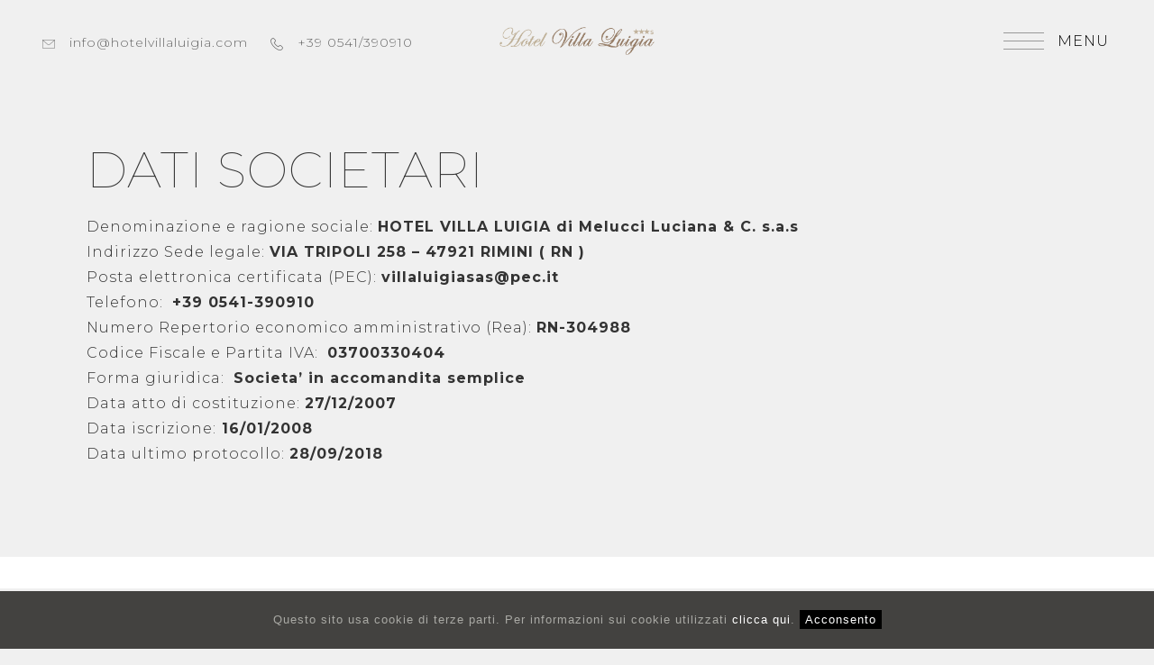

--- FILE ---
content_type: text/html; charset=UTF-8
request_url: https://www.hotelvillaluigia.com/dati-societari/
body_size: 13056
content:
<!DOCTYPE html>
<html lang="it-IT">
<head>
	<meta charset="UTF-8">
	<meta name="viewport" content="width=device-width, initial-scale=1.0, maximum-scale=1.0, user-scalable=no">
	<meta http-equiv="X-UA-Compatible" content="IE=edge">

	<link rel="profile" href="http://gmpg.org/xfn/11">
	<link rel="pingback" href="https://www.hotelvillaluigia.com/xmlrpc.php">
	<link href="https://fonts.googleapis.com/css?family=Abril+Fatface|Montserrat:100,100i,300,300i,400,400i,700,700i,900,900i&display=swap" rel="stylesheet">

	<script type="text/javascript">
		var lang = 'it';
		var link = 'https://www.hotelvillaluigia.com/cookie-policy/';
		var site_url = 'https://www.hotelvillaluigia.com';
	</script>

	    <script type='text/javascript'>
		var phpMapsMobileUrl = {"android":"http:\/\/maps.google.com\/maps\/?daddr=Viale Tripoli, 258, Rimini","ios":"maps:daddr=44.062796,12.584214299999985"};
    </script>
<meta name='robots' content='max-image-preview:large' />
	<style>img:is([sizes="auto" i], [sizes^="auto," i]) { contain-intrinsic-size: 3000px 1500px }</style>
	<link rel="alternate" hreflang="it" href="https://www.hotelvillaluigia.com/dati-societari/" />
<link rel="alternate" hreflang="en" href="https://www.hotelvillaluigia.com/en/company-information/" />
<link rel="alternate" hreflang="de" href="https://www.hotelvillaluigia.com/de/firmendaten/" />
<link rel="alternate" hreflang="x-default" href="https://www.hotelvillaluigia.com/dati-societari/" />
<title>Dati Societari | Hotel Villa Luigia</title><link rel="alternate" type="application/rss+xml" title="Hotel Villa Luigia &raquo; Feed" href="https://www.hotelvillaluigia.com/feed/" />
<link rel="alternate" type="application/rss+xml" title="Hotel Villa Luigia &raquo; Feed dei commenti" href="https://www.hotelvillaluigia.com/comments/feed/" />
<link rel='stylesheet' id='edt-style-css' href='https://www.hotelvillaluigia.com/wp-content/themes/edita-child/style.css' type='text/css' media='all' />
<link rel='stylesheet' id='edt-vendor-css' href='https://www.hotelvillaluigia.com/wp-content/themes/edita-child/css/dist/vendor.min.css' type='text/css' media='all' />
<link rel='stylesheet' id='edt-edita-css' href='https://www.hotelvillaluigia.com/wp-content/themes/edita-child/css/dist/edita.css' type='text/css' media='all' />
<link rel='stylesheet' id='wp-block-library-css' href='https://www.hotelvillaluigia.com/wp-includes/css/dist/block-library/style.min.css' type='text/css' media='all' />
<style id='classic-theme-styles-inline-css' type='text/css'>
/*! This file is auto-generated */
.wp-block-button__link{color:#fff;background-color:#32373c;border-radius:9999px;box-shadow:none;text-decoration:none;padding:calc(.667em + 2px) calc(1.333em + 2px);font-size:1.125em}.wp-block-file__button{background:#32373c;color:#fff;text-decoration:none}
</style>
<style id='global-styles-inline-css' type='text/css'>
:root{--wp--preset--aspect-ratio--square: 1;--wp--preset--aspect-ratio--4-3: 4/3;--wp--preset--aspect-ratio--3-4: 3/4;--wp--preset--aspect-ratio--3-2: 3/2;--wp--preset--aspect-ratio--2-3: 2/3;--wp--preset--aspect-ratio--16-9: 16/9;--wp--preset--aspect-ratio--9-16: 9/16;--wp--preset--color--black: #000000;--wp--preset--color--cyan-bluish-gray: #abb8c3;--wp--preset--color--white: #ffffff;--wp--preset--color--pale-pink: #f78da7;--wp--preset--color--vivid-red: #cf2e2e;--wp--preset--color--luminous-vivid-orange: #ff6900;--wp--preset--color--luminous-vivid-amber: #fcb900;--wp--preset--color--light-green-cyan: #7bdcb5;--wp--preset--color--vivid-green-cyan: #00d084;--wp--preset--color--pale-cyan-blue: #8ed1fc;--wp--preset--color--vivid-cyan-blue: #0693e3;--wp--preset--color--vivid-purple: #9b51e0;--wp--preset--gradient--vivid-cyan-blue-to-vivid-purple: linear-gradient(135deg,rgba(6,147,227,1) 0%,rgb(155,81,224) 100%);--wp--preset--gradient--light-green-cyan-to-vivid-green-cyan: linear-gradient(135deg,rgb(122,220,180) 0%,rgb(0,208,130) 100%);--wp--preset--gradient--luminous-vivid-amber-to-luminous-vivid-orange: linear-gradient(135deg,rgba(252,185,0,1) 0%,rgba(255,105,0,1) 100%);--wp--preset--gradient--luminous-vivid-orange-to-vivid-red: linear-gradient(135deg,rgba(255,105,0,1) 0%,rgb(207,46,46) 100%);--wp--preset--gradient--very-light-gray-to-cyan-bluish-gray: linear-gradient(135deg,rgb(238,238,238) 0%,rgb(169,184,195) 100%);--wp--preset--gradient--cool-to-warm-spectrum: linear-gradient(135deg,rgb(74,234,220) 0%,rgb(151,120,209) 20%,rgb(207,42,186) 40%,rgb(238,44,130) 60%,rgb(251,105,98) 80%,rgb(254,248,76) 100%);--wp--preset--gradient--blush-light-purple: linear-gradient(135deg,rgb(255,206,236) 0%,rgb(152,150,240) 100%);--wp--preset--gradient--blush-bordeaux: linear-gradient(135deg,rgb(254,205,165) 0%,rgb(254,45,45) 50%,rgb(107,0,62) 100%);--wp--preset--gradient--luminous-dusk: linear-gradient(135deg,rgb(255,203,112) 0%,rgb(199,81,192) 50%,rgb(65,88,208) 100%);--wp--preset--gradient--pale-ocean: linear-gradient(135deg,rgb(255,245,203) 0%,rgb(182,227,212) 50%,rgb(51,167,181) 100%);--wp--preset--gradient--electric-grass: linear-gradient(135deg,rgb(202,248,128) 0%,rgb(113,206,126) 100%);--wp--preset--gradient--midnight: linear-gradient(135deg,rgb(2,3,129) 0%,rgb(40,116,252) 100%);--wp--preset--font-size--small: 13px;--wp--preset--font-size--medium: 20px;--wp--preset--font-size--large: 36px;--wp--preset--font-size--x-large: 42px;--wp--preset--spacing--20: 0.44rem;--wp--preset--spacing--30: 0.67rem;--wp--preset--spacing--40: 1rem;--wp--preset--spacing--50: 1.5rem;--wp--preset--spacing--60: 2.25rem;--wp--preset--spacing--70: 3.38rem;--wp--preset--spacing--80: 5.06rem;--wp--preset--shadow--natural: 6px 6px 9px rgba(0, 0, 0, 0.2);--wp--preset--shadow--deep: 12px 12px 50px rgba(0, 0, 0, 0.4);--wp--preset--shadow--sharp: 6px 6px 0px rgba(0, 0, 0, 0.2);--wp--preset--shadow--outlined: 6px 6px 0px -3px rgba(255, 255, 255, 1), 6px 6px rgba(0, 0, 0, 1);--wp--preset--shadow--crisp: 6px 6px 0px rgba(0, 0, 0, 1);}:where(.is-layout-flex){gap: 0.5em;}:where(.is-layout-grid){gap: 0.5em;}body .is-layout-flex{display: flex;}.is-layout-flex{flex-wrap: wrap;align-items: center;}.is-layout-flex > :is(*, div){margin: 0;}body .is-layout-grid{display: grid;}.is-layout-grid > :is(*, div){margin: 0;}:where(.wp-block-columns.is-layout-flex){gap: 2em;}:where(.wp-block-columns.is-layout-grid){gap: 2em;}:where(.wp-block-post-template.is-layout-flex){gap: 1.25em;}:where(.wp-block-post-template.is-layout-grid){gap: 1.25em;}.has-black-color{color: var(--wp--preset--color--black) !important;}.has-cyan-bluish-gray-color{color: var(--wp--preset--color--cyan-bluish-gray) !important;}.has-white-color{color: var(--wp--preset--color--white) !important;}.has-pale-pink-color{color: var(--wp--preset--color--pale-pink) !important;}.has-vivid-red-color{color: var(--wp--preset--color--vivid-red) !important;}.has-luminous-vivid-orange-color{color: var(--wp--preset--color--luminous-vivid-orange) !important;}.has-luminous-vivid-amber-color{color: var(--wp--preset--color--luminous-vivid-amber) !important;}.has-light-green-cyan-color{color: var(--wp--preset--color--light-green-cyan) !important;}.has-vivid-green-cyan-color{color: var(--wp--preset--color--vivid-green-cyan) !important;}.has-pale-cyan-blue-color{color: var(--wp--preset--color--pale-cyan-blue) !important;}.has-vivid-cyan-blue-color{color: var(--wp--preset--color--vivid-cyan-blue) !important;}.has-vivid-purple-color{color: var(--wp--preset--color--vivid-purple) !important;}.has-black-background-color{background-color: var(--wp--preset--color--black) !important;}.has-cyan-bluish-gray-background-color{background-color: var(--wp--preset--color--cyan-bluish-gray) !important;}.has-white-background-color{background-color: var(--wp--preset--color--white) !important;}.has-pale-pink-background-color{background-color: var(--wp--preset--color--pale-pink) !important;}.has-vivid-red-background-color{background-color: var(--wp--preset--color--vivid-red) !important;}.has-luminous-vivid-orange-background-color{background-color: var(--wp--preset--color--luminous-vivid-orange) !important;}.has-luminous-vivid-amber-background-color{background-color: var(--wp--preset--color--luminous-vivid-amber) !important;}.has-light-green-cyan-background-color{background-color: var(--wp--preset--color--light-green-cyan) !important;}.has-vivid-green-cyan-background-color{background-color: var(--wp--preset--color--vivid-green-cyan) !important;}.has-pale-cyan-blue-background-color{background-color: var(--wp--preset--color--pale-cyan-blue) !important;}.has-vivid-cyan-blue-background-color{background-color: var(--wp--preset--color--vivid-cyan-blue) !important;}.has-vivid-purple-background-color{background-color: var(--wp--preset--color--vivid-purple) !important;}.has-black-border-color{border-color: var(--wp--preset--color--black) !important;}.has-cyan-bluish-gray-border-color{border-color: var(--wp--preset--color--cyan-bluish-gray) !important;}.has-white-border-color{border-color: var(--wp--preset--color--white) !important;}.has-pale-pink-border-color{border-color: var(--wp--preset--color--pale-pink) !important;}.has-vivid-red-border-color{border-color: var(--wp--preset--color--vivid-red) !important;}.has-luminous-vivid-orange-border-color{border-color: var(--wp--preset--color--luminous-vivid-orange) !important;}.has-luminous-vivid-amber-border-color{border-color: var(--wp--preset--color--luminous-vivid-amber) !important;}.has-light-green-cyan-border-color{border-color: var(--wp--preset--color--light-green-cyan) !important;}.has-vivid-green-cyan-border-color{border-color: var(--wp--preset--color--vivid-green-cyan) !important;}.has-pale-cyan-blue-border-color{border-color: var(--wp--preset--color--pale-cyan-blue) !important;}.has-vivid-cyan-blue-border-color{border-color: var(--wp--preset--color--vivid-cyan-blue) !important;}.has-vivid-purple-border-color{border-color: var(--wp--preset--color--vivid-purple) !important;}.has-vivid-cyan-blue-to-vivid-purple-gradient-background{background: var(--wp--preset--gradient--vivid-cyan-blue-to-vivid-purple) !important;}.has-light-green-cyan-to-vivid-green-cyan-gradient-background{background: var(--wp--preset--gradient--light-green-cyan-to-vivid-green-cyan) !important;}.has-luminous-vivid-amber-to-luminous-vivid-orange-gradient-background{background: var(--wp--preset--gradient--luminous-vivid-amber-to-luminous-vivid-orange) !important;}.has-luminous-vivid-orange-to-vivid-red-gradient-background{background: var(--wp--preset--gradient--luminous-vivid-orange-to-vivid-red) !important;}.has-very-light-gray-to-cyan-bluish-gray-gradient-background{background: var(--wp--preset--gradient--very-light-gray-to-cyan-bluish-gray) !important;}.has-cool-to-warm-spectrum-gradient-background{background: var(--wp--preset--gradient--cool-to-warm-spectrum) !important;}.has-blush-light-purple-gradient-background{background: var(--wp--preset--gradient--blush-light-purple) !important;}.has-blush-bordeaux-gradient-background{background: var(--wp--preset--gradient--blush-bordeaux) !important;}.has-luminous-dusk-gradient-background{background: var(--wp--preset--gradient--luminous-dusk) !important;}.has-pale-ocean-gradient-background{background: var(--wp--preset--gradient--pale-ocean) !important;}.has-electric-grass-gradient-background{background: var(--wp--preset--gradient--electric-grass) !important;}.has-midnight-gradient-background{background: var(--wp--preset--gradient--midnight) !important;}.has-small-font-size{font-size: var(--wp--preset--font-size--small) !important;}.has-medium-font-size{font-size: var(--wp--preset--font-size--medium) !important;}.has-large-font-size{font-size: var(--wp--preset--font-size--large) !important;}.has-x-large-font-size{font-size: var(--wp--preset--font-size--x-large) !important;}
:where(.wp-block-post-template.is-layout-flex){gap: 1.25em;}:where(.wp-block-post-template.is-layout-grid){gap: 1.25em;}
:where(.wp-block-columns.is-layout-flex){gap: 2em;}:where(.wp-block-columns.is-layout-grid){gap: 2em;}
:root :where(.wp-block-pullquote){font-size: 1.5em;line-height: 1.6;}
</style>
<link rel='stylesheet' id='edita-form-builder-css-css' href='https://www.hotelvillaluigia.com/wp-content/plugins/edita-form-builder/css/edita-form-builder.css' type='text/css' media='all' />
<link rel='stylesheet' id='efb-jqueryui-css-css' href='https://www.hotelvillaluigia.com/wp-content/plugins/edita-form-builder/css/smoothness/jquery-ui-1.13.2.min.css' type='text/css' media='all' />
<link rel='stylesheet' id='edita-seo-css' href='https://www.hotelvillaluigia.com/wp-content/plugins/edita-seo/public/css/edita-seo-public.css' type='text/css' media='all' />
<link rel='stylesheet' id='edita-sitemap-css' href='https://www.hotelvillaluigia.com/wp-content/plugins/edita-sitemap/public/css/edita-sitemap-public.css' type='text/css' media='all' />
<script type="text/javascript" src="https://www.hotelvillaluigia.com/wp-includes/js/jquery/jquery.min.js" id="jquery-core-js"></script>
<script type="text/javascript" src="https://www.hotelvillaluigia.com/wp-includes/js/jquery/jquery-migrate.min.js" id="jquery-migrate-js"></script>
<script type="text/javascript" src="https://www.hotelvillaluigia.com/wp-content/plugins/edita-feedback/js/vendor/cycle2.min.js" id="cycle2-js"></script>
<link rel="https://api.w.org/" href="https://www.hotelvillaluigia.com/wp-json/" /><link rel="alternate" title="JSON" type="application/json" href="https://www.hotelvillaluigia.com/wp-json/wp/v2/pages/583" /><link rel="EditURI" type="application/rsd+xml" title="RSD" href="https://www.hotelvillaluigia.com/xmlrpc.php?rsd" />

<link rel='shortlink' href='https://www.hotelvillaluigia.com/?p=583' />
<link rel="alternate" title="oEmbed (JSON)" type="application/json+oembed" href="https://www.hotelvillaluigia.com/wp-json/oembed/1.0/embed?url=https%3A%2F%2Fwww.hotelvillaluigia.com%2Fdati-societari%2F" />
<link rel="alternate" title="oEmbed (XML)" type="text/xml+oembed" href="https://www.hotelvillaluigia.com/wp-json/oembed/1.0/embed?url=https%3A%2F%2Fwww.hotelvillaluigia.com%2Fdati-societari%2F&#038;format=xml" />
<meta name="generator" content="WPML ver:4.8.4 stt:1,3,27;" />
<!-- <meta name="efb" version="1.0.0" /> -->
<!-- This site is optimized with the Edita SEO plugin v1.0.0  -->
<meta name="description" content="Denominazione e ragione sociale: HOTEL VILLA LUIGIA di Melucci Luciana &amp; C. s.a.s
Indirizzo Sede legale: VIA TRIPOLI 258 – 47921 RIMINI ( RN )
Posta elettronica certificata (PEC): villaluigias"/>
<meta name="robots" content="noindex, nofollow"/>
<link rel="canonical" href="https://www.hotelvillaluigia.com/dati-societari/" />
<meta property="og:locale" content="it_IT" />
<meta property="og:type" content="article" />
<meta property="og:title" content="Dati Societari | Hotel Villa Luigia" />
<meta property="og:description" content="Denominazione e ragione sociale: HOTEL VILLA LUIGIA di Melucci Luciana &amp; C. s.a.s
Indirizzo Sede legale: VIA TRIPOLI 258 – 47921 RIMINI ( RN )
Posta elettronica certificata (PEC): villaluigias" />

<meta property="og:url" content="https://www.hotelvillaluigia.com/dati-societari/" />
<meta property="og:site_name" content="Hotel Villa Luigia" />
<meta property="og:image" content="" />
<meta itemprop="image primaryImageOfPage" content="" />
<!-- End Edita SEO plugin optimizations  -->
				
				
	<!-- Google tag (gtag.js) -->
	<script async src="https://www.googletagmanager.com/gtag/js?id=G-WVP91Q8HGS"></script>
	<script>
		window.dataLayer = window.dataLayer || [];
		function gtag(){dataLayer.push(arguments);}
		gtag('js', new Date());

		gtag('config', 'G-WVP91Q8HGS');
	</script>

	<link rel="icon" href="https://www.hotelvillaluigia.com/wp-content/uploads/2019/12/cropped-Favicon--32x32.png" sizes="32x32" />
<link rel="icon" href="https://www.hotelvillaluigia.com/wp-content/uploads/2019/12/cropped-Favicon--192x192.png" sizes="192x192" />
<link rel="apple-touch-icon" href="https://www.hotelvillaluigia.com/wp-content/uploads/2019/12/cropped-Favicon--180x180.png" />
<meta name="msapplication-TileImage" content="https://www.hotelvillaluigia.com/wp-content/uploads/2019/12/cropped-Favicon--270x270.png" />
<link rel="apple-touch-icon" href="https://www.hotelvillaluigia.com/wp-content/uploads/2019/12/cropped-Favicon--180x180.png" sizes="57x57" />
<link rel="apple-touch-icon" href="https://www.hotelvillaluigia.com/wp-content/uploads/2019/12/cropped-Favicon--180x180.png" sizes="72x72" />
<link rel="apple-touch-icon" href="https://www.hotelvillaluigia.com/wp-content/uploads/2019/12/cropped-Favicon--180x180.png" sizes="114x114" />
<link rel="apple-touch-icon" href="https://www.hotelvillaluigia.com/wp-content/uploads/2019/12/cropped-Favicon--180x180.png" sizes="144x144" />

	<!-- HTML5 shim and Respond.js IE8 support of HTML5 elements and media queries -->
	<!--[if lt IE 9]>
		<script src="https://www.hotelvillaluigia.com/wp-content/themes/edita_master/js/vendor/html5shiv.min.js"></script>
		<script src="https://www.hotelvillaluigia.com/wp-content/themes/edita_master/js/vendor/respond.min.js"></script>
		<script src="https://www.hotelvillaluigia.com/wp-content/themes/edita_master/js/vendor/placeholders.min.js"></script>
	<![endif]-->

	<!-- Google Tag Manager -->
<script>(function(w,d,s,l,i){w[l]=w[l]||[];w[l].push({'gtm.start':
new Date().getTime(),event:'gtm.js'});var f=d.getElementsByTagName(s)[0],
j=d.createElement(s),dl=l!='dataLayer'?'&l='+l:'';j.async=true;j.src=
'https://www.googletagmanager.com/gtm.js?id='+i+dl;f.parentNode.insertBefore(j,f);
})(window,document,'script','dataLayer','GTM-TS2XNZD');</script>
<!-- End Google Tag Manager -->
	

</head>

<body class="wp-singular page-template-default page page-id-583 wp-theme-edita_master wp-child-theme-edita-child lang-it is-desktop">

	<!-- Google Tag Manager (noscript) -->
<noscript><iframe src="https://www.googletagmanager.com/ns.html?id=GTM-TS2XNZD"
height="0" width="0" style="display:none;visibility:hidden"></iframe></noscript>
<!-- End Google Tag Manager (noscript) -->
	<div id="tracking-debug"></div>
	


<div class="menu-primary menu-offcanvas" id="js-menu-primary-offcanvas">
  <div class="menu-command">
      <button id="js-menu-offcanvas-button-close" type="button" class="menu-offcanvas-button menu-offcanvas-button-close gsap-stagger-menu"><i class="icon-edt-times-4"></i></button>
  </div>
  <nav id="site-navigation" class="main-navigation navbar navbar-default" role="navigation">
    <div class="menu-wrap">
      <ul id="menu-menu-1" class="menu"><li id="menu-item-41" class="menu-item menu-item-type-post_type menu-item-object-page menu-item-home menu-item-41"><a href="https://www.hotelvillaluigia.com/">Benvenuto</a></li>
<li id="menu-item-139" class="menu-item menu-item-type-post_type menu-item-object-page menu-item-139"><a href="https://www.hotelvillaluigia.com/camere/">Le camere</a></li>
<li id="menu-item-42" class="menu-item menu-item-type-post_type menu-item-object-page menu-item-42"><a href="https://www.hotelvillaluigia.com/colazione/">La colazione</a></li>
<li id="menu-item-423" class="menu-item menu-item-type-post_type menu-item-object-page menu-item-423"><a href="https://www.hotelvillaluigia.com/rimini-da-vivere/">Viaggi di piacere</a></li>
<li id="menu-item-515" class="menu-item menu-item-type-post_type menu-item-object-page menu-item-515"><a href="https://www.hotelvillaluigia.com/viaggi-affari-a-rimini/">Viaggi di lavoro</a></li>
<li id="menu-item-597" class="menu-item menu-item-type-post_type menu-item-object-page menu-item-597"><a href="https://www.hotelvillaluigia.com/appartamenti/">Appartamenti</a></li>
<li id="menu-item-45" class="menu-item menu-item-type-post_type menu-item-object-page menu-item-45"><a href="https://www.hotelvillaluigia.com/tutte-le-offerte/">Promo per te</a></li>
<li id="menu-item-581" class="menu-item menu-item-type-post_type menu-item-object-page menu-item-581"><a href="https://www.hotelvillaluigia.com/fotogallery/">Fotogallery</a></li>
<li id="menu-item-151" class="menu-item menu-item-type-post_type menu-item-object-page menu-item-151"><a href="https://www.hotelvillaluigia.com/richiedi-preventivo/">Richiedi Preventivo</a></li>
</ul>    </div>
  </nav>
  <div class="clearfix"></div>

  
  <div class="gsap-stagger-menu">
  
<nav class="menu-lang"><ul class="language-list"><li class="language-item"><a href="https://www.hotelvillaluigia.com/en/company-information/" rel="alternate" hreflang="en" >en |</a></li><li class="language-item"><a href="https://www.hotelvillaluigia.com/de/firmendaten/" rel="alternate" hreflang="de" >de </a></li></ul><div class="clearfix"></div></nav>
<div class="clearfix"></div>
  </div>
</div>

	
	
	<div id="page" class="site">
				<header id="js-header">
			
  <div id="js-fixed-menu" class="menu-fixed-scroll">
    <div class="container">
      <div class="row">
        <div class="col-md-5 col-xs-3 address-header">
            
                        
                        
            	            	
            		<a href="mailto:info@hotelvillaluigia.com" class="mail hidden-xs edtrack-clickemail"><i class="icon-edt-envelope-9"></i> info@hotelvillaluigia.com</a>

					<a href="tel://+390541390910" class="tel edtrack-telefono"><i class="icon-edt-phone-3"></i> +39 0541/390910</a>
				
				            
            			
        </div>

        <div class="col-md-2 col-xs-6 text-center">
            <a href="https://www.hotelvillaluigia.com/" class="logo" title="Hotel Villa Luigia">
              <img src="https://www.hotelvillaluigia.com/wp-content/themes/edita-child/images/logo-villa-luigia.png" alt="Hotel Villa Luigia" class="logo-item">
            </a>
        </div>

        <div class=" col-md-5 col-xs-3">
            
                        
            <div class="navbar-header">
                <button id="js-menu-offcanvas-button-open" type="button" class="navbar-toggle menu-offcanvas-button">
                    <span class="icon-bar"></span>
                    <span class="icon-bar"></span>
                    <span class="icon-bar"></span>
                </button>
                <div class="mobi-buttons-label menu-label">menu</div>
            </div>
            
                        
        </div>
      </div>
  </div>
</div><!-- #js-fixed-menu -->
		</header>

				
					
						
				<a class="hidden-xs hidden-sm hidden-md button-primary button-booking-fixed track-booking edtrack-booking-click " 
					href="https://www.simplebooking.it/ibe/search?hid=6215&lang=IT&cur=EUR" target="_blank">							
												
						<i class="icon-edt-desk-bell track-booking"></i> 
						
						Verifica disponibilità			
				</a>
			
					
				
		<div id="content" class="site-content">
		
					
						
			<div class="container">
				<div class="row">
					<div class="col-xs-12">
						
																	
						
												
					</div>
				</div>
			</div>
					
		
	<div class="container-resize">
		<div class="row">
			<div id="primary" class="content-area ">
				<div class="col-xs-12 ">
					<main id="main" class="site-main" role="main">

						
							<div class="row">
	<div class="col-xs-12">
		<article id="post-583" class="post-583 page type-page status-publish hentry">
			<h1 class="entry-title ">Dati societari</h1>

			
			<div class="entry-content">
				<p>Denominazione e ragione sociale: <strong>HOTEL VILLA LUIGIA di Melucci Luciana &amp; C. s.a.s</strong><br />
Indirizzo Sede legale: <strong>VIA TRIPOLI 258 – 47921 RIMINI ( RN )</strong><br />
Posta elettronica certificata (PEC): <strong>villaluigiasas@pec.it</strong><br />
Telefono:  <strong>+39 0541-390910</strong><br />
Numero Repertorio economico amministrativo (Rea): <strong>RN-304988</strong><br />
Codice Fiscale e Partita IVA:  <strong>03700330404</strong><br />
Forma giuridica:  <strong>Societa’ in accomandita semplice</strong><br />
Data atto di costituzione: <strong>27/12/2007</strong><br />
Data iscrizione:<strong> 16/01/2008</strong><br />
Data ultimo protocollo: <strong>28/09/2018</strong></p>
				
								
								
			</div><!-- .entry-content -->

			<div class="entry-meta">
							</div><!-- .entry-meta -->
		</article><!-- #post-## -->
	</div>
	</div>
							
						
					</main><!-- #main -->
				</div>
			</div><!-- #primary -->
		</div>
	</div>
		
<div class="sections">
	<div class="section-builder">
		</div>
</div>


		
	</div><!-- #content -->

	<div class="container">
			
		<footer class="site-footer" role="contentinfo" itemscope itemtype="http://schema.org/Hotel">
			<div class="row">
				<div class="col-lg-6 col-md-6 col-sm-12 col-xs-12 footer-info-col">
					<div class="footer-logos">
						<div>
							<img src="https://www.hotelvillaluigia.com/wp-content/themes/edita-child/images/logo-round.png" alt="" class="logo-round">
						</div>
						<div>
							<img src="https://www.hotelvillaluigia.com/wp-content/themes/edita-child/images/logo-villa-luigia.png" alt="" class="logo-footer">
						</div>
					</div>
					<span itemprop="name"><strong></strong></span> <br>
					<link itemprop="url" href="https://www.hotelvillaluigia.com ">
					<address itemprop="address" itemscope itemtype="http://schema.org/PostalAddress">						
						<span itemprop="streetAddress">Viale Tripoli, 258 - 47921 Rimini - Marina Centro (Rn)</span>
						<span itemprop="postalCode"></span>
						<span itemprop="addressLocality"></span>
						<span itemprop="addressRegion"></span>
						<span itemprop="addressCountry"></span>
					</address>
					
					<div class="contacts">
						Tel. <span itemprop="telephone">+39 0541/390910</span> - <a href="mailto:info@hotelvillaluigia.com" class="edtrack-clickemail"> <span itemprop="email">info@hotelvillaluigia.com</span></a>					</div>
					
					<div class="extras"><a href="https://www.hotelvillaluigia.com/privacy/">privacy policy</a> | <a href="https://www.hotelvillaluigia.com/dati-societari/">dati sociatari</a> | P.iva 03700330404 - CIR: 099014-AL-00869 | <a target="_blank" href="https://www.hotelvillaluigia.com/aiuti-pubblici/">Trasparenza</a></div>
				</div>
				
				<div class="col-lg-2 col-md-2 col-sm-12 col-xs-12 footer-social-col">
									</div>
				
				<div class="col-lg-4 col-md-4 col-sm-12 col-xs-12 footer-extras-col">
					
					<img class="aia" src="https://www.hotelvillaluigia.com/wp-content/themes/edita-child/images/aia-logo.png" width="201" height="54" alt="" />
					
					<div class="credits">
						fatto con amore da <a href="http://www.edita.it" target="_blank"><img src="https://www.hotelvillaluigia.com/wp-content/themes/edita-child/images/edita-logo.png" alt="" width="" height="" class="img-responsive"></a>
					</div>
				</div>
			</div>
		</footer>
	
	</div>
	
	</div><!-- #page -->

	<div class="layer-menu"></div>

	
<!-- Root element of PhotoSwipe. Must have class pswp. -->
<div class="pswp" tabindex="-1" role="dialog" aria-hidden="true">

  <!-- Background of PhotoSwipe.
     It's a separate element as animating opacity is faster than rgba(). -->
  <div class="pswp__bg"></div>

  <!-- Slides wrapper with overflow:hidden. -->
  <div class="pswp__scroll-wrap">

    <!-- Container that holds slides.
      PhotoSwipe keeps only 3 of them in the DOM to save memory.
      Don't modify these 3 pswp__item elements, data is added later on. -->
    <div class="pswp__container">
      <div class="pswp__item"></div>
      <div class="pswp__item"></div>
      <div class="pswp__item"></div>
    </div>

    <!-- Default (PhotoSwipeUI_Default) interface on top of sliding area. Can be changed. -->
    <div class="pswp__ui pswp__ui--hidden">

      <div class="pswp__top-bar">

        <!--  Controls are self-explanatory. Order can be changed. -->

        <div class="pswp__counter"></div>

        <button class="pswp__button pswp__button--close" title="Close (Esc)"></button>

        <button class="pswp__button pswp__button--share" title="Share"></button>

        <button class="pswp__button pswp__button--fs" title="Toggle fullscreen"></button>

        <button class="pswp__button pswp__button--zoom" title="Zoom in/out"></button>

        <!-- Preloader demo http://codepen.io/dimsemenov/pen/yyBWoR -->
        <!-- element will get class pswp__preloader--active when preloader is running -->
        <div class="pswp__preloader">
          <div class="pswp__preloader__icn">
            <div class="pswp__preloader__cut">
            <div class="pswp__preloader__donut"></div>
            </div>
          </div>
        </div>
      </div>

      <div class="pswp__share-modal pswp__share-modal--hidden pswp__single-tap">
        <div class="pswp__share-tooltip"></div>
      </div>

      <button class="pswp__button pswp__button--arrow--left" title="Previous (arrow left)">
      </button>

      <button class="pswp__button pswp__button--arrow--right" title="Next (arrow right)">
      </button>

      <div class="pswp__caption">
        <div class="pswp__caption__center"></div>
      </div>

    </div>
  </div>
</div>

<div id="formModal" class="modal fade" role="dialog">
	<div class="modal-dialog modal-lg">
		<div class="modal-content">
			<div class="modal-body">
				<div class="modal-header">
					<button type="button" class="modal-close" data-dismiss="modal"><i class="icon-edt-times-4"></i></button>
				</div>
				<div id="efb-form-21" class="edita-form-builder-container"><script type="text/javascript">
							    var renderGoogleInvisibleRecaptcha = function() {
							  
									  									  
							    for (var i = 0; i < document.forms.length; i++) {
								    
							      var form = document.forms[i];
							      									      
							      var holder = form.querySelector(".recaptcha-holder");
							      
							      if (null === holder){
							        continue;
							      }
							
							      (function(frm){
							
							        var holderId = grecaptcha.render(holder,{
							          'sitekey': '6Lf4G1kUAAAAAFcGbvi_tH1uYcEVOge1pTeDhht6',
							          'size': 'invisible',
							          'badge' : 'bottomright', 
							          'callback' : function (recaptchaToken) {
							            HTMLFormElement.prototype.submit.call(frm);
							          }
							        });
									

									jQuery( frm ).on( "efb_grecaptcha_callback", function( event ) { 
										 event.preventDefault();
									     grecaptcha.execute(holderId);
									});


							
							      })(form);
							    }
							  };
							</script><form id="richiesta-nuovo-21" class="edita-form-builder  edtrack-preventivo-sito efb-form-21 " method="post" enctype="multipart/form-data" >

	<input type="hidden" name="form_id" value="21" /><input type="hidden" name="lang" value="it" /><input type="hidden" name="pid" value="583" /><input type="hidden" name="form-email-newsletter-it-si" value="" /><input type="hidden" name="form-email-newsletter-it-no" value="" /><input type="hidden" name="form-email-newsletter-en-si" value="" /><input type="hidden" name="form-email-newsletter-en-no" value="" /><input type="hidden" name="form-email-newsletter-de-si" value="" /><input type="hidden" name="form-email-newsletter-de-no" value="" /><input type="hidden" id="edita_form_builder_nonce" name="edita_form_builder_nonce" value="8c85819ba7" /><input type="hidden" name="_wp_http_referer" value="/dati-societari/" /><fieldset class="efb-fieldset efb-fieldset-1 richiesta-preventivo " id="item-efb-415"><div class="efb-legend"><h3>Richiesta preventivo</h3></div><ul class="efb-section efb-section-1"><li class="efb-item efb-item-date   efb-one-quarter  arrivo edtrack-checkin" id="item-efb-434"><label for="efb-434" class="efb-desc">Data di arrivo  <span class="efb-required-asterisk">*</span></label><span class="input-container"><input type="text" readonly="readonly" name="efb-434" id="efb-434" value="" class="efb-text efb-date-picker  efb-large  required  arrivo edtrack-checkin" data-dp-dateFormat="mm/dd/yy" placeholder="" aria-haspopup="dialog" aria-controls="ui-datepicker-div" aria-required="true"   /><span class=" icon-edt-calendar visibleIcon" style=""></span></span><script type="text/javascript">
										jQuery(document).ready(function(){

											try {
												var minDate = new Date();
												var id = "efb-434";

												// creo una variabile Date in base alla data di apertura indicata nelle opzioni del plugin (SE indicata)
												if( jQuery("#efb-434").data("opening") != undefined ) {
													var dateOpening = new Date( Date.parse( jQuery("#efb-434").data("opening")));

													if( dateOpening.getTime() > minDate.getTime()) {
														minDate.setTime( dateOpening.getTime());
													}
												}

												// creo una variabile Date in base alla data di chiusura indicata nelle opzioni del plugin (SE indicata)
												if( jQuery("#efb-434").data("closing") != undefined ) {
													var dateClosing = new Date( Date.parse( jQuery("#efb-434").data("closing")));
													
													// se anche la data di chiusura è già passata, imposto come data minima selezionabile
													// quella di apertura del prossimo anno
													if( dateClosing.getTime() < minDate.getTime()) {
														minDate.setTime( dateOpening.getTime());
														minDate.setFullYear( new Date().getFullYear() + 1 );
													}
												}

												jQuery("#" + id).datepicker({
													dateFormat: "dd-mm-yy",
													minDate: minDate,
													onSelect: DatepickerHandlers.handleSelect(id),
													// onClose: DatepickerHandlers.handleClose(id),
													beforeShow: DatepickerHandlers.handleBeforeShow(),
													onChangeMonthYear: DatepickerHandlers.handleChangeMonthYear()

												});

												if(( dateOpening instanceof Date ) && ( dateClosing instanceof Date )) {

													jQuery("#" + id).datepicker("option", "beforeShowDay", function( date ){
														const mese = date.getMonth();
														const giorno = date.getDate();

														const inizioMese = dateOpening.getMonth();
														const inizioGiorno = dateOpening.getDate();
														const fineMese = dateClosing.getMonth();
														const fineGiorno = dateClosing.getDate();

														const isInRange =
														(mese > inizioMese || (mese === inizioMese && giorno >= inizioGiorno)) &&
														(mese < fineMese || (mese === fineMese && giorno <= fineGiorno));

														return [isInRange, "", isInRange ? "" : "Non selezionabile"];
													});
												}

											} catch (e) { console.log("[efb] data apertura", e); }
											 
										});

									</script></li><li class="efb-item efb-item-date   efb-one-quarter  partenza edtrack-checkout" id="item-efb-435"><label for="efb-435" class="efb-desc">Data di partenza  <span class="efb-required-asterisk">*</span></label><span class="input-container"><input type="text" readonly="readonly" name="efb-435" id="efb-435" value="" class="efb-text efb-date-picker  efb-large  required  partenza edtrack-checkout" data-dp-dateFormat="mm/dd/yy" placeholder="" aria-haspopup="dialog" aria-controls="ui-datepicker-div" aria-required="true"   /><span class=" icon-edt-calendar visibleIcon" style=""></span></span><script type="text/javascript">
										jQuery(document).ready(function(){

											try {
												var minDate = new Date();
												var id = "efb-435";
												
												// creo una variabile Date in base alla data di apertura indicata nelle opzioni del plugin (SE indicata)
												if( jQuery("#efb-435").data("opening") != undefined ) {
													var dateOpening = new Date( Date.parse( jQuery("#efb-435").data("opening")));

													if( dateOpening.getTime() > minDate.getTime()) {
														minDate.setTime( dateOpening.getTime());
													}
												}

												// creo una variabile Date in base alla data di chiusura indicata nelle opzioni del plugin (SE indicata)
												if( jQuery("#efb-435").data("closing") != undefined ) {
													var dateClosing = new Date( Date.parse( jQuery("#efb-435").data("closing")));

													// se anche la data di chiusura è già passata, imposto come data minima selezionabile
													// quella di apertura del prossimo anno
													if( dateClosing.getTime() < minDate.getTime()) {
														minDate.setTime( dateOpening.getTime());
														minDate.setFullYear( new Date().getFullYear() + 1 );
													}
												}
												
												jQuery("#" + id).datepicker({
													dateFormat: "dd-mm-yy",
													//onSelect: DatepickerHandlers.handleSelect(id),
													minDate: minDate,
													// onClose: DatepickerHandlers.handleClose(id),
													beforeShow: DatepickerHandlers.handleBeforeShow(),
													onChangeMonthYear: DatepickerHandlers.handleChangeMonthYear()
												});

												if(( dateOpening instanceof Date ) && ( dateClosing instanceof Date )) {

													jQuery("#" + id).datepicker("option", "beforeShowDay", function( date ){
														const mese = date.getMonth();
														const giorno = date.getDate();

														const inizioMese = dateOpening.getMonth();
														const inizioGiorno = dateOpening.getDate();
														const fineMese = dateClosing.getMonth();
														const fineGiorno = dateClosing.getDate();

														const isInRange =
														(mese > inizioMese || (mese === inizioMese && giorno >= inizioGiorno)) &&
														(mese < fineMese || (mese === fineMese && giorno <= fineGiorno));

														return [isInRange, "", isInRange ? "" : "Non selezionabile"];
													});
												}

											} catch (e) { console.log("[efb] data chiusura", e); }
											 
										});
	
									</script></li><li class="title-open-room " id="efb-open-room">
									<label class="section-title" >Camere e ospiti <span class="efb-required-asterisk">*</span></label>
									<div class="fakeinput" role="button" tabindex="0" aria-haspopup="dialog" aria-controls="item-efb-429" aria-label="Camere e ospiti"></div>
									<input type="hidden" name="room_data" class="required" id="room_data" />
									<ul id="item-efb-429" class="efb-section-div open-room"><li class="efb-item efb-item-plus-minus    efb-rooms sectionValue first" id="item-efb-421"><label for="efb-421" class="efb-desc">Camere </label><div class="plusminus-content count-input space-bottom" id="plusminus-content-efb-421">
					                                <input class="efb-text quantity  efb-large    efb-rooms sectionValue first __readonly" type="text" name="efb-421" id="efb-421" value="1" readonly />
					                                <a class="incr-btn dec" data-action="decrease" href="#">–</a><a class="incr-btn inc" data-action="increase" href="#">&plus;</a>
						                        </div><script type="text/javascript">
									jQuery( "#plusminus-content-efb-421" ).on( "click", ".incr-btn" ,function (e) {	
								        var $button = jQuery( this );
								        var oldValue = $button.parent().find( '#efb-421' ).val();
								        $button.parent().find( '.incr-btn[ data-action = "decrease" ]' ).removeClass( 'inactive' );

										// se il valore iniziale è una stringa vuota devo considerare come valore 0
										// altrimenti non riesce a incrementare il valore
										if( isNaN( oldValue ) || oldValue == "" ) {
											oldValue = 0;
										}

								        if ( $button.data( 'action' ) == "increase" ) {
											var newVal = 0;
											if( parseFloat(oldValue) < 3 ){
											    newVal = parseFloat( oldValue ) + 1;
								            }else{
												newVal = 0;
									            return false;
									        }
								            
								        } else {
									        
											// Don't allow decrementing below 1
											var newVal = 0;

								            if ( oldValue > 1 ) {
								                var newVal = parseFloat( oldValue ) - 1;
								            } else {
								                newVal = 0;
								                $button.addClass( 'inactive' );
								            }
								        }
								        $button.parent().find( '.quantity' ).val( newVal ).trigger( "change" );
								        e.preventDefault();
										
								    });
								    
							    </script></li><li class="efb-item efb-item-label    bordertop first" id="item-efb-455"><label for="efb-455" class="efb-desc">Camera 1 </label></li><li class="efb-item efb-item-plus-minus    efb-adults roomone first edtrack-adults" id="item-efb-422"><label for="efb-422" class="efb-desc">Adulti </label><div class="plusminus-content count-input space-bottom" id="plusminus-content-efb-422">
					                                <input class="efb-text quantity  efb-large    efb-adults roomone first edtrack-adults __readonly" type="text" name="efb-422" id="efb-422" value="2" readonly />
					                                <a class="incr-btn dec" data-action="decrease" href="#">–</a><a class="incr-btn inc" data-action="increase" href="#">&plus;</a>
						                        </div><script type="text/javascript">
									jQuery( "#plusminus-content-efb-422" ).on( "click", ".incr-btn" ,function (e) {	
								        var $button = jQuery( this );
								        var oldValue = $button.parent().find( '#efb-422' ).val();
								        $button.parent().find( '.incr-btn[ data-action = "decrease" ]' ).removeClass( 'inactive' );

										// se il valore iniziale è una stringa vuota devo considerare come valore 0
										// altrimenti non riesce a incrementare il valore
										if( isNaN( oldValue ) || oldValue == "" ) {
											oldValue = 0;
										}

								        if ( $button.data( 'action' ) == "increase" ) {
											var newVal = 0;
											if( parseFloat(oldValue) < 10 ){
											    newVal = parseFloat( oldValue ) + 1;
								            }else{
												newVal = 0;
									            return false;
									        }
								            
								        } else {
									        
											// Don't allow decrementing below 1
											var newVal = 0;

								            if ( oldValue > 1 ) {
								                var newVal = parseFloat( oldValue ) - 1;
								            } else {
								                newVal = 0;
								                $button.addClass( 'inactive' );
								            }
								        }
								        $button.parent().find( '.quantity' ).val( newVal ).trigger( "change" );
								        e.preventDefault();
										
								    });
								    
							    </script></li><li class="efb-item efb-item-plus-minus    efb-children roomone first edtrack-children" id="item-efb-423"><label for="efb-423" class="efb-desc">Bambini </label><div class="plusminus-content count-input space-bottom" id="plusminus-content-efb-423">
					                                <input class="efb-text quantity  efb-large    efb-children roomone first edtrack-children __readonly" type="text" name="efb-423" id="efb-423" value="0" readonly />
					                                <a class="incr-btn dec" data-action="decrease" href="#">–</a><a class="incr-btn inc" data-action="increase" href="#">&plus;</a>
						                        </div><script type="text/javascript">
									jQuery( "#plusminus-content-efb-423" ).on( "click", ".incr-btn" ,function (e) {	
								        var $button = jQuery( this );
								        var oldValue = $button.parent().find( '#efb-423' ).val();
								        $button.parent().find( '.incr-btn[ data-action = "decrease" ]' ).removeClass( 'inactive' );

										// se il valore iniziale è una stringa vuota devo considerare come valore 0
										// altrimenti non riesce a incrementare il valore
										if( isNaN( oldValue ) || oldValue == "" ) {
											oldValue = 0;
										}

								        if ( $button.data( 'action' ) == "increase" ) {
											var newVal = 0;
											if( parseFloat(oldValue) < 3 ){
											    newVal = parseFloat( oldValue ) + 1;
								            }else{
												newVal = 0;
									            return false;
									        }
								            
								        } else {
									        
											// Don't allow decrementing below 1
											var newVal = 0;

								            if ( oldValue > 1 ) {
								                var newVal = parseFloat( oldValue ) - 1;
								            } else {
								                newVal = 0;
								                $button.addClass( 'inactive' );
								            }
								        }
								        $button.parent().find( '.quantity' ).val( newVal ).trigger( "change" );
								        e.preventDefault();
										
								    });
								    
							    </script></li><li class="efb-item efb-item-plus-minus    roomage" id="item-efb-426"><label for="efb-426" class="efb-desc">Età </label><style> #item-efb-426{ display: none;  }</style><div class="plusminus-content count-input space-bottom" id="plusminus-content-efb-426">
					                                <input class="efb-text quantity  efb-large    roomage __readonly" type="text" name="efb-426" id="efb-426" value="0" readonly disabled="disabled"/>
					                                <a class="incr-btn dec" data-action="decrease" href="#">–</a><a class="incr-btn inc" data-action="increase" href="#">&plus;</a>
						                        </div><script type="text/javascript">
									jQuery( "#plusminus-content-efb-426" ).on( "click", ".incr-btn" ,function (e) {	
								        var $button = jQuery( this );
								        var oldValue = $button.parent().find( '#efb-426' ).val();
								        $button.parent().find( '.incr-btn[ data-action = "decrease" ]' ).removeClass( 'inactive' );

										// se il valore iniziale è una stringa vuota devo considerare come valore 0
										// altrimenti non riesce a incrementare il valore
										if( isNaN( oldValue ) || oldValue == "" ) {
											oldValue = 0;
										}

								        if ( $button.data( 'action' ) == "increase" ) {
											var newVal = 0;
											if( parseFloat(oldValue) < 15 ){
											    newVal = parseFloat( oldValue ) + 1;
								            }else{
												newVal = 0;
									            return false;
									        }
								            
								        } else {
									        
											// Don't allow decrementing below 1
											var newVal = 0;

								            if ( oldValue > 1 ) {
								                var newVal = parseFloat( oldValue ) - 1;
								            } else {
								                newVal = 0;
								                $button.addClass( 'inactive' );
								            }
								        }
								        $button.parent().find( '.quantity' ).val( newVal ).trigger( "change" );
								        e.preventDefault();
										
								    });
								    
							    </script></li><li class="efb-item efb-item-plus-minus    roomage" id="item-efb-427"><label for="efb-427" class="efb-desc">Età </label><style> #item-efb-427{ display: none;  }</style><div class="plusminus-content count-input space-bottom" id="plusminus-content-efb-427">
					                                <input class="efb-text quantity  efb-large    roomage __readonly" type="text" name="efb-427" id="efb-427" value="0" readonly disabled="disabled"/>
					                                <a class="incr-btn dec" data-action="decrease" href="#">–</a><a class="incr-btn inc" data-action="increase" href="#">&plus;</a>
						                        </div><script type="text/javascript">
									jQuery( "#plusminus-content-efb-427" ).on( "click", ".incr-btn" ,function (e) {	
								        var $button = jQuery( this );
								        var oldValue = $button.parent().find( '#efb-427' ).val();
								        $button.parent().find( '.incr-btn[ data-action = "decrease" ]' ).removeClass( 'inactive' );

										// se il valore iniziale è una stringa vuota devo considerare come valore 0
										// altrimenti non riesce a incrementare il valore
										if( isNaN( oldValue ) || oldValue == "" ) {
											oldValue = 0;
										}

								        if ( $button.data( 'action' ) == "increase" ) {
											var newVal = 0;
											if( parseFloat(oldValue) < 15 ){
											    newVal = parseFloat( oldValue ) + 1;
								            }else{
												newVal = 0;
									            return false;
									        }
								            
								        } else {
									        
											// Don't allow decrementing below 1
											var newVal = 0;

								            if ( oldValue > 1 ) {
								                var newVal = parseFloat( oldValue ) - 1;
								            } else {
								                newVal = 0;
								                $button.addClass( 'inactive' );
								            }
								        }
								        $button.parent().find( '.quantity' ).val( newVal ).trigger( "change" );
								        e.preventDefault();
										
								    });
								    
							    </script></li><li class="efb-item efb-item-plus-minus    roomage" id="item-efb-428"><label for="efb-428" class="efb-desc">Età </label><style> #item-efb-428{ display: none;  }</style><div class="plusminus-content count-input space-bottom" id="plusminus-content-efb-428">
					                                <input class="efb-text quantity  efb-large    roomage __readonly" type="text" name="efb-428" id="efb-428" value="0" readonly disabled="disabled"/>
					                                <a class="incr-btn dec" data-action="decrease" href="#">–</a><a class="incr-btn inc" data-action="increase" href="#">&plus;</a>
						                        </div><script type="text/javascript">
									jQuery( "#plusminus-content-efb-428" ).on( "click", ".incr-btn" ,function (e) {	
								        var $button = jQuery( this );
								        var oldValue = $button.parent().find( '#efb-428' ).val();
								        $button.parent().find( '.incr-btn[ data-action = "decrease" ]' ).removeClass( 'inactive' );

										// se il valore iniziale è una stringa vuota devo considerare come valore 0
										// altrimenti non riesce a incrementare il valore
										if( isNaN( oldValue ) || oldValue == "" ) {
											oldValue = 0;
										}

								        if ( $button.data( 'action' ) == "increase" ) {
											var newVal = 0;
											if( parseFloat(oldValue) < 15 ){
											    newVal = parseFloat( oldValue ) + 1;
								            }else{
												newVal = 0;
									            return false;
									        }
								            
								        } else {
									        
											// Don't allow decrementing below 1
											var newVal = 0;

								            if ( oldValue > 1 ) {
								                var newVal = parseFloat( oldValue ) - 1;
								            } else {
								                newVal = 0;
								                $button.addClass( 'inactive' );
								            }
								        }
								        $button.parent().find( '.quantity' ).val( newVal ).trigger( "change" );
								        e.preventDefault();
										
								    });
								    
							    </script></li><li class="efb-item efb-item-label    bordertop" id="item-efb-456"><label for="efb-456" class="efb-desc">Camera 2 </label><style> #item-efb-456{ display: none;  }</style></li><li class="efb-item efb-item-plus-minus    efb-adults roomone" id="item-efb-439"><label for="efb-439" class="efb-desc">Adulti </label><style> #item-efb-439{ display: none;  }</style><div class="plusminus-content count-input space-bottom" id="plusminus-content-efb-439">
					                                <input class="efb-text quantity  efb-large    efb-adults roomone __readonly" type="text" name="efb-439" id="efb-439" value="2" readonly disabled="disabled"/>
					                                <a class="incr-btn dec" data-action="decrease" href="#">–</a><a class="incr-btn inc" data-action="increase" href="#">&plus;</a>
						                        </div><script type="text/javascript">
									jQuery( "#plusminus-content-efb-439" ).on( "click", ".incr-btn" ,function (e) {	
								        var $button = jQuery( this );
								        var oldValue = $button.parent().find( '#efb-439' ).val();
								        $button.parent().find( '.incr-btn[ data-action = "decrease" ]' ).removeClass( 'inactive' );

										// se il valore iniziale è una stringa vuota devo considerare come valore 0
										// altrimenti non riesce a incrementare il valore
										if( isNaN( oldValue ) || oldValue == "" ) {
											oldValue = 0;
										}

								        if ( $button.data( 'action' ) == "increase" ) {
											var newVal = 0;
											if( parseFloat(oldValue) < 10 ){
											    newVal = parseFloat( oldValue ) + 1;
								            }else{
												newVal = 0;
									            return false;
									        }
								            
								        } else {
									        
											// Don't allow decrementing below 1
											var newVal = 0;

								            if ( oldValue > 1 ) {
								                var newVal = parseFloat( oldValue ) - 1;
								            } else {
								                newVal = 0;
								                $button.addClass( 'inactive' );
								            }
								        }
								        $button.parent().find( '.quantity' ).val( newVal ).trigger( "change" );
								        e.preventDefault();
										
								    });
								    
							    </script></li><li class="efb-item efb-item-plus-minus    efb-children roomone" id="item-efb-440"><label for="efb-440" class="efb-desc">Bambini </label><style> #item-efb-440{ display: none;  }</style><div class="plusminus-content count-input space-bottom" id="plusminus-content-efb-440">
					                                <input class="efb-text quantity  efb-large    efb-children roomone __readonly" type="text" name="efb-440" id="efb-440" value="0" readonly disabled="disabled"/>
					                                <a class="incr-btn dec" data-action="decrease" href="#">–</a><a class="incr-btn inc" data-action="increase" href="#">&plus;</a>
						                        </div><script type="text/javascript">
									jQuery( "#plusminus-content-efb-440" ).on( "click", ".incr-btn" ,function (e) {	
								        var $button = jQuery( this );
								        var oldValue = $button.parent().find( '#efb-440' ).val();
								        $button.parent().find( '.incr-btn[ data-action = "decrease" ]' ).removeClass( 'inactive' );

										// se il valore iniziale è una stringa vuota devo considerare come valore 0
										// altrimenti non riesce a incrementare il valore
										if( isNaN( oldValue ) || oldValue == "" ) {
											oldValue = 0;
										}

								        if ( $button.data( 'action' ) == "increase" ) {
											var newVal = 0;
											if( parseFloat(oldValue) < 3 ){
											    newVal = parseFloat( oldValue ) + 1;
								            }else{
												newVal = 0;
									            return false;
									        }
								            
								        } else {
									        
											// Don't allow decrementing below 1
											var newVal = 0;

								            if ( oldValue > 1 ) {
								                var newVal = parseFloat( oldValue ) - 1;
								            } else {
								                newVal = 0;
								                $button.addClass( 'inactive' );
								            }
								        }
								        $button.parent().find( '.quantity' ).val( newVal ).trigger( "change" );
								        e.preventDefault();
										
								    });
								    
							    </script></li><li class="efb-item efb-item-plus-minus    roomage" id="item-efb-441"><label for="efb-441" class="efb-desc">Età </label><style> #item-efb-441{ display: none;  }</style><div class="plusminus-content count-input space-bottom" id="plusminus-content-efb-441">
					                                <input class="efb-text quantity  efb-large    roomage __readonly" type="text" name="efb-441" id="efb-441" value="0" readonly disabled="disabled"/>
					                                <a class="incr-btn dec" data-action="decrease" href="#">–</a><a class="incr-btn inc" data-action="increase" href="#">&plus;</a>
						                        </div><script type="text/javascript">
									jQuery( "#plusminus-content-efb-441" ).on( "click", ".incr-btn" ,function (e) {	
								        var $button = jQuery( this );
								        var oldValue = $button.parent().find( '#efb-441' ).val();
								        $button.parent().find( '.incr-btn[ data-action = "decrease" ]' ).removeClass( 'inactive' );

										// se il valore iniziale è una stringa vuota devo considerare come valore 0
										// altrimenti non riesce a incrementare il valore
										if( isNaN( oldValue ) || oldValue == "" ) {
											oldValue = 0;
										}

								        if ( $button.data( 'action' ) == "increase" ) {
											var newVal = 0;
											if( parseFloat(oldValue) < 15 ){
											    newVal = parseFloat( oldValue ) + 1;
								            }else{
												newVal = 0;
									            return false;
									        }
								            
								        } else {
									        
											// Don't allow decrementing below 1
											var newVal = 0;

								            if ( oldValue > 1 ) {
								                var newVal = parseFloat( oldValue ) - 1;
								            } else {
								                newVal = 0;
								                $button.addClass( 'inactive' );
								            }
								        }
								        $button.parent().find( '.quantity' ).val( newVal ).trigger( "change" );
								        e.preventDefault();
										
								    });
								    
							    </script></li><li class="efb-item efb-item-plus-minus    roomage" id="item-efb-442"><label for="efb-442" class="efb-desc">Età </label><style> #item-efb-442{ display: none;  }</style><div class="plusminus-content count-input space-bottom" id="plusminus-content-efb-442">
					                                <input class="efb-text quantity  efb-large    roomage __readonly" type="text" name="efb-442" id="efb-442" value="0" readonly disabled="disabled"/>
					                                <a class="incr-btn dec" data-action="decrease" href="#">–</a><a class="incr-btn inc" data-action="increase" href="#">&plus;</a>
						                        </div><script type="text/javascript">
									jQuery( "#plusminus-content-efb-442" ).on( "click", ".incr-btn" ,function (e) {	
								        var $button = jQuery( this );
								        var oldValue = $button.parent().find( '#efb-442' ).val();
								        $button.parent().find( '.incr-btn[ data-action = "decrease" ]' ).removeClass( 'inactive' );

										// se il valore iniziale è una stringa vuota devo considerare come valore 0
										// altrimenti non riesce a incrementare il valore
										if( isNaN( oldValue ) || oldValue == "" ) {
											oldValue = 0;
										}

								        if ( $button.data( 'action' ) == "increase" ) {
											var newVal = 0;
											if( parseFloat(oldValue) < 15 ){
											    newVal = parseFloat( oldValue ) + 1;
								            }else{
												newVal = 0;
									            return false;
									        }
								            
								        } else {
									        
											// Don't allow decrementing below 1
											var newVal = 0;

								            if ( oldValue > 1 ) {
								                var newVal = parseFloat( oldValue ) - 1;
								            } else {
								                newVal = 0;
								                $button.addClass( 'inactive' );
								            }
								        }
								        $button.parent().find( '.quantity' ).val( newVal ).trigger( "change" );
								        e.preventDefault();
										
								    });
								    
							    </script></li><li class="efb-item efb-item-plus-minus    roomage" id="item-efb-443"><label for="efb-443" class="efb-desc">Età </label><style> #item-efb-443{ display: none;  }</style><div class="plusminus-content count-input space-bottom" id="plusminus-content-efb-443">
					                                <input class="efb-text quantity  efb-large    roomage __readonly" type="text" name="efb-443" id="efb-443" value="0" readonly disabled="disabled"/>
					                                <a class="incr-btn dec" data-action="decrease" href="#">–</a><a class="incr-btn inc" data-action="increase" href="#">&plus;</a>
						                        </div><script type="text/javascript">
									jQuery( "#plusminus-content-efb-443" ).on( "click", ".incr-btn" ,function (e) {	
								        var $button = jQuery( this );
								        var oldValue = $button.parent().find( '#efb-443' ).val();
								        $button.parent().find( '.incr-btn[ data-action = "decrease" ]' ).removeClass( 'inactive' );

										// se il valore iniziale è una stringa vuota devo considerare come valore 0
										// altrimenti non riesce a incrementare il valore
										if( isNaN( oldValue ) || oldValue == "" ) {
											oldValue = 0;
										}

								        if ( $button.data( 'action' ) == "increase" ) {
											var newVal = 0;
											if( parseFloat(oldValue) < 15 ){
											    newVal = parseFloat( oldValue ) + 1;
								            }else{
												newVal = 0;
									            return false;
									        }
								            
								        } else {
									        
											// Don't allow decrementing below 1
											var newVal = 0;

								            if ( oldValue > 1 ) {
								                var newVal = parseFloat( oldValue ) - 1;
								            } else {
								                newVal = 0;
								                $button.addClass( 'inactive' );
								            }
								        }
								        $button.parent().find( '.quantity' ).val( newVal ).trigger( "change" );
								        e.preventDefault();
										
								    });
								    
							    </script></li><li class="efb-item efb-item-label    bordertop" id="item-efb-457"><label for="efb-457" class="efb-desc">Camera 3 </label><style> #item-efb-457{ display: none;  }</style></li><li class="efb-item efb-item-plus-minus    efb-adults roomone" id="item-efb-444"><label for="efb-444" class="efb-desc">Adulti </label><style> #item-efb-444{ display: none;  }</style><div class="plusminus-content count-input space-bottom" id="plusminus-content-efb-444">
					                                <input class="efb-text quantity  efb-large    efb-adults roomone __readonly" type="text" name="efb-444" id="efb-444" value="2" readonly disabled="disabled"/>
					                                <a class="incr-btn dec" data-action="decrease" href="#">–</a><a class="incr-btn inc" data-action="increase" href="#">&plus;</a>
						                        </div><script type="text/javascript">
									jQuery( "#plusminus-content-efb-444" ).on( "click", ".incr-btn" ,function (e) {	
								        var $button = jQuery( this );
								        var oldValue = $button.parent().find( '#efb-444' ).val();
								        $button.parent().find( '.incr-btn[ data-action = "decrease" ]' ).removeClass( 'inactive' );

										// se il valore iniziale è una stringa vuota devo considerare come valore 0
										// altrimenti non riesce a incrementare il valore
										if( isNaN( oldValue ) || oldValue == "" ) {
											oldValue = 0;
										}

								        if ( $button.data( 'action' ) == "increase" ) {
											var newVal = 0;
											if( parseFloat(oldValue) < 10 ){
											    newVal = parseFloat( oldValue ) + 1;
								            }else{
												newVal = 0;
									            return false;
									        }
								            
								        } else {
									        
											// Don't allow decrementing below 1
											var newVal = 0;

								            if ( oldValue > 1 ) {
								                var newVal = parseFloat( oldValue ) - 1;
								            } else {
								                newVal = 0;
								                $button.addClass( 'inactive' );
								            }
								        }
								        $button.parent().find( '.quantity' ).val( newVal ).trigger( "change" );
								        e.preventDefault();
										
								    });
								    
							    </script></li><li class="efb-item efb-item-plus-minus    efb-children roomone" id="item-efb-445"><label for="efb-445" class="efb-desc">Bambini </label><style> #item-efb-445{ display: none;  }</style><div class="plusminus-content count-input space-bottom" id="plusminus-content-efb-445">
					                                <input class="efb-text quantity  efb-large    efb-children roomone __readonly" type="text" name="efb-445" id="efb-445" value="0" readonly disabled="disabled"/>
					                                <a class="incr-btn dec" data-action="decrease" href="#">–</a><a class="incr-btn inc" data-action="increase" href="#">&plus;</a>
						                        </div><script type="text/javascript">
									jQuery( "#plusminus-content-efb-445" ).on( "click", ".incr-btn" ,function (e) {	
								        var $button = jQuery( this );
								        var oldValue = $button.parent().find( '#efb-445' ).val();
								        $button.parent().find( '.incr-btn[ data-action = "decrease" ]' ).removeClass( 'inactive' );

										// se il valore iniziale è una stringa vuota devo considerare come valore 0
										// altrimenti non riesce a incrementare il valore
										if( isNaN( oldValue ) || oldValue == "" ) {
											oldValue = 0;
										}

								        if ( $button.data( 'action' ) == "increase" ) {
											var newVal = 0;
											if( parseFloat(oldValue) < 3 ){
											    newVal = parseFloat( oldValue ) + 1;
								            }else{
												newVal = 0;
									            return false;
									        }
								            
								        } else {
									        
											// Don't allow decrementing below 1
											var newVal = 0;

								            if ( oldValue > 1 ) {
								                var newVal = parseFloat( oldValue ) - 1;
								            } else {
								                newVal = 0;
								                $button.addClass( 'inactive' );
								            }
								        }
								        $button.parent().find( '.quantity' ).val( newVal ).trigger( "change" );
								        e.preventDefault();
										
								    });
								    
							    </script></li><li class="efb-item efb-item-plus-minus    roomage" id="item-efb-446"><label for="efb-446" class="efb-desc">Età </label><style> #item-efb-446{ display: none;  }</style><div class="plusminus-content count-input space-bottom" id="plusminus-content-efb-446">
					                                <input class="efb-text quantity  efb-large    roomage __readonly" type="text" name="efb-446" id="efb-446" value="0" readonly disabled="disabled"/>
					                                <a class="incr-btn dec" data-action="decrease" href="#">–</a><a class="incr-btn inc" data-action="increase" href="#">&plus;</a>
						                        </div><script type="text/javascript">
									jQuery( "#plusminus-content-efb-446" ).on( "click", ".incr-btn" ,function (e) {	
								        var $button = jQuery( this );
								        var oldValue = $button.parent().find( '#efb-446' ).val();
								        $button.parent().find( '.incr-btn[ data-action = "decrease" ]' ).removeClass( 'inactive' );

										// se il valore iniziale è una stringa vuota devo considerare come valore 0
										// altrimenti non riesce a incrementare il valore
										if( isNaN( oldValue ) || oldValue == "" ) {
											oldValue = 0;
										}

								        if ( $button.data( 'action' ) == "increase" ) {
											var newVal = 0;
											if( parseFloat(oldValue) < 15 ){
											    newVal = parseFloat( oldValue ) + 1;
								            }else{
												newVal = 0;
									            return false;
									        }
								            
								        } else {
									        
											// Don't allow decrementing below 1
											var newVal = 0;

								            if ( oldValue > 1 ) {
								                var newVal = parseFloat( oldValue ) - 1;
								            } else {
								                newVal = 0;
								                $button.addClass( 'inactive' );
								            }
								        }
								        $button.parent().find( '.quantity' ).val( newVal ).trigger( "change" );
								        e.preventDefault();
										
								    });
								    
							    </script></li><li class="efb-item efb-item-plus-minus    roomage" id="item-efb-447"><label for="efb-447" class="efb-desc">Età </label><style> #item-efb-447{ display: none;  }</style><div class="plusminus-content count-input space-bottom" id="plusminus-content-efb-447">
					                                <input class="efb-text quantity  efb-large    roomage __readonly" type="text" name="efb-447" id="efb-447" value="0" readonly disabled="disabled"/>
					                                <a class="incr-btn dec" data-action="decrease" href="#">–</a><a class="incr-btn inc" data-action="increase" href="#">&plus;</a>
						                        </div><script type="text/javascript">
									jQuery( "#plusminus-content-efb-447" ).on( "click", ".incr-btn" ,function (e) {	
								        var $button = jQuery( this );
								        var oldValue = $button.parent().find( '#efb-447' ).val();
								        $button.parent().find( '.incr-btn[ data-action = "decrease" ]' ).removeClass( 'inactive' );

										// se il valore iniziale è una stringa vuota devo considerare come valore 0
										// altrimenti non riesce a incrementare il valore
										if( isNaN( oldValue ) || oldValue == "" ) {
											oldValue = 0;
										}

								        if ( $button.data( 'action' ) == "increase" ) {
											var newVal = 0;
											if( parseFloat(oldValue) < 15 ){
											    newVal = parseFloat( oldValue ) + 1;
								            }else{
												newVal = 0;
									            return false;
									        }
								            
								        } else {
									        
											// Don't allow decrementing below 1
											var newVal = 0;

								            if ( oldValue > 1 ) {
								                var newVal = parseFloat( oldValue ) - 1;
								            } else {
								                newVal = 0;
								                $button.addClass( 'inactive' );
								            }
								        }
								        $button.parent().find( '.quantity' ).val( newVal ).trigger( "change" );
								        e.preventDefault();
										
								    });
								    
							    </script></li><li class="efb-item efb-item-plus-minus    roomage" id="item-efb-448"><label for="efb-448" class="efb-desc">Età </label><style> #item-efb-448{ display: none;  }</style><div class="plusminus-content count-input space-bottom" id="plusminus-content-efb-448">
					                                <input class="efb-text quantity  efb-large    roomage __readonly" type="text" name="efb-448" id="efb-448" value="0" readonly disabled="disabled"/>
					                                <a class="incr-btn dec" data-action="decrease" href="#">–</a><a class="incr-btn inc" data-action="increase" href="#">&plus;</a>
						                        </div><script type="text/javascript">
									jQuery( "#plusminus-content-efb-448" ).on( "click", ".incr-btn" ,function (e) {	
								        var $button = jQuery( this );
								        var oldValue = $button.parent().find( '#efb-448' ).val();
								        $button.parent().find( '.incr-btn[ data-action = "decrease" ]' ).removeClass( 'inactive' );

										// se il valore iniziale è una stringa vuota devo considerare come valore 0
										// altrimenti non riesce a incrementare il valore
										if( isNaN( oldValue ) || oldValue == "" ) {
											oldValue = 0;
										}

								        if ( $button.data( 'action' ) == "increase" ) {
											var newVal = 0;
											if( parseFloat(oldValue) < 15 ){
											    newVal = parseFloat( oldValue ) + 1;
								            }else{
												newVal = 0;
									            return false;
									        }
								            
								        } else {
									        
											// Don't allow decrementing below 1
											var newVal = 0;

								            if ( oldValue > 1 ) {
								                var newVal = parseFloat( oldValue ) - 1;
								            } else {
								                newVal = 0;
								                $button.addClass( 'inactive' );
								            }
								        }
								        $button.parent().find( '.quantity' ).val( newVal ).trigger( "change" );
								        e.preventDefault();
										
								    });
								    
							    </script></li><div class="sectionFooter"><a href="#" class="closeSection closeSectionFooter efb-done" id="closeSection-%1$s"><span class="visibleIcon" ></span>OK HO FATTO</a>
			<a href="#" class="closeSection closeSectionFooter efb-cancel" id="closeSection-removedata"><span class="visibleIcon" ></span>cancella dati</a></div></ul></li><div class="efb-clear"></div><li class="efb-item efb-item-select   efb-one-half-last " id="item-efb-419"><label for="efb-419" class="efb-desc">Trattamento </label><span class="select-container"><select name="efb-419" id="efb-419" class="efb-select  efb-large  " ><option value="solo-pernottamento" >Solo pernottamento</option><option value="camera-e-colazione" >Camera e colazione</option></select><span class=" icon-edt-arrow-down-4 visibleIcon" ></span></span></li><li class="efb-item efb-item-text   efb-one-quarter  quarter" id="item-efb-418"><label for="efb-418" class="efb-desc">Nome  <span class="efb-required-asterisk">*</span></label><input type="text" name="efb-418" id="efb-418" value="" class="efb-text  efb-large  required   quarter" placeholder="" /><span class=" icon-edt-user visibleIcon" ></span></li><li class="efb-item efb-item-text   efb-one-quarter " id="item-efb-436"><label for="efb-436" class="efb-desc">Cognome  <span class="efb-required-asterisk">*</span></label><input type="text" name="efb-436" id="efb-436" value="" class="efb-text  efb-large  required  " placeholder="" /><span class=" icon-edt-user visibleIcon" ></span></li><li class="efb-item efb-item-email   efb-one-half  half" id="item-efb-420"><label for="efb-420" class="efb-desc">Email  <span class="efb-required-asterisk">*</span></label><input type="email" name="efb-420" id="efb-420" value="" class="efb-text  efb-large  required  email  half" placeholder="" /><span class=" icon-edt-envelope-3 visibleIcon" ></span></li><li class="efb-item efb-item-text   efb-one-quarter  quarter" id="item-efb-417"><label for="efb-417" class="efb-desc">Telefono </label><input type="text" name="efb-417" id="efb-417" value="" class="efb-text  efb-large    quarter" placeholder="" /><span class=" icon-edt-phone-14 visibleIcon" ></span></li><li class="efb-item efb-item-textarea   efb-three-quarter " id="item-efb-432"><label for="efb-432" class="efb-desc">Messaggio </label><div><textarea name="efb-432" id="efb-432" class="efb-textarea  efb-large  " placeholder=""></textarea><span class=" icon-edt-pen-4 visibleIcon" style=""></span></div></li><li><input type="hidden" name="efb-424" id="trackingform-424" class="input_trackingform efb-hid  efb-medium  " /></li></li><li><input type="hidden" name="efb-425" id="trackingformreferrer-425" class="input_trackingform_referrer efb-hid  efb-medium  " /></li></li><li class="efb-item efb-item-hidden   provenienza  set-provenienza" id="item-efb-433" ><input type="hidden" name="efb-433" id="efb-433" value="" class="efb-text  efb-medium    set-provenienza" placeholder="" /><span class=" visibleIcon" ></span></li><script type="text/javascript">
				jQuery(document).ready(function($) {$( '#plusminus-content-efb-423' ).on( 'click', '.incr-btn', function() {
								
									  efb_conditional_func( this, [{"key":423,"mainType":null,"mainID":426,"cond":"max","elem":"1","act":"mostra"},{"key":423,"mainType":null,"mainID":427,"cond":"max","elem":"2","act":"mostra"},{"key":423,"mainType":null,"mainID":428,"cond":"max","elem":"3","act":"mostra"}]  );
									});$( '#plusminus-content-efb-421' ).on( 'click', '.incr-btn', function() {
								
									  efb_conditional_func( this, [{"key":421,"mainType":null,"mainID":456,"cond":"max","elem":"2","act":"mostra"},{"key":421,"mainType":null,"mainID":439,"cond":"max","elem":"2","act":"mostra"},{"key":421,"mainType":null,"mainID":440,"cond":"max","elem":"2","act":"mostra"},{"key":421,"mainType":null,"mainID":457,"cond":"max","elem":"3","act":"mostra"},{"key":421,"mainType":null,"mainID":444,"cond":"max","elem":"3","act":"mostra"},{"key":421,"mainType":null,"mainID":445,"cond":"is","elem":"3","act":"mostra"}]  );
									});$( '#plusminus-content-efb-440' ).on( 'click', '.incr-btn', function() {
								
									  efb_conditional_func( this, [{"key":440,"mainType":null,"mainID":441,"cond":"max","elem":"1","act":"mostra"},{"key":440,"mainType":null,"mainID":442,"cond":"max","elem":"2","act":"mostra"},{"key":440,"mainType":null,"mainID":443,"cond":"max","elem":"3","act":"mostra"},{"key":421,"mainType":null,"mainID":457,"cond":"max","elem":"3","act":"mostra"},{"key":421,"mainType":null,"mainID":444,"cond":"max","elem":"3","act":"mostra"},{"key":421,"mainType":null,"mainID":445,"cond":"is","elem":"3","act":"mostra"}]  );
									});$( '#plusminus-content-efb-445' ).on( 'click', '.incr-btn', function() {
								
									  efb_conditional_func( this, [{"key":445,"mainType":null,"mainID":446,"cond":"max","elem":"1","act":"mostra"},{"key":445,"mainType":null,"mainID":447,"cond":"max","elem":"2","act":"mostra"},{"key":445,"mainType":null,"mainID":448,"cond":"max","elem":"3","act":"mostra"},{"key":421,"mainType":null,"mainID":457,"cond":"max","elem":"3","act":"mostra"},{"key":421,"mainType":null,"mainID":444,"cond":"max","elem":"3","act":"mostra"},{"key":421,"mainType":null,"mainID":445,"cond":"is","elem":"3","act":"mostra"}]  );
									});	});
			</script><li class="efb-item efb-item-checkbox efb-left-third" id="item-privacy-21">
				<input type="checkbox" name="efb-privacy" id="privacy-21" value="si" class="efb-checkbox required" aria-describedby="privacy-21-description">
				<label for="privacy-21" id="label-privacy-21" class="efb-choice"><a href="https://www.hotelvillaluigia.com/privacy/" target="_blank">Accetto l'informativa sulla privacy</a></label><span id="privacy-21-description" class="efb-choice-subtitle">Autorizzo il trattamento dei dati personali da me forniti nei limiti risultanti dalla Legge sulla privacy.</span></li><li class="efb-item efb-item-checkbox efb-middle-third" id="item-newsletter-21">
					<input type="checkbox" name="efb-newslettersubscribe" id="newsletter-21" value="si" class="efb-checkbox" aria-describedby="newsletter-21-description"><label for="newsletter-21" id="label-newsletter-21" class="efb-choice"><a href="https://www.hotelvillaluigia.com/privacy/" target="_blank">Voglio ricevere offerte esclusive!</a></label><span id="newsletter-21-description" class="efb-choice-subtitle">Do il consenso a ricevere materiale informativo tramite newsletter.</span></li><li class="efb-item efb-item-submit  efb-right-third" id="item-efb-416">
				<input type="hidden" name="efb-submit" id="efb-416" value="Invia la tua richiesta" class="efb-submit  btn btn-default btn-full  text-uppercase" />
 				<!--input type="submit" name="efb-submit-button" id="efb-416-button" value="Invia la tua richiesta" class="efb-submit  btn btn-default btn-full  text-uppercase" /-->
				
				<button name="efb-submit-button" id="efb-416-button" class="efb-submit  btn btn-default btn-full  text-uppercase">Invia la tua richiesta</button>
				
				</li>
	<li style="display:none;"><label>This box is for spam protection - <strong>please leave it blank</strong>:</label><div><input name="efb-spam" /></div></li></ul>
	</fieldset><input type="hidden" name="_wp_http_referer" value="/dati-societari/" /></ul>&nbsp;</fieldset><div class="recaptcha-holder"></div></form></div> <!-- .edita-form-builder-container -->			</div>
		</div>
	</div>
</div>
	
	<script type="speculationrules">
{"prefetch":[{"source":"document","where":{"and":[{"href_matches":"\/*"},{"not":{"href_matches":["\/wp-*.php","\/wp-admin\/*","\/wp-content\/uploads\/*","\/wp-content\/*","\/wp-content\/plugins\/*","\/wp-content\/themes\/edita-child\/*","\/wp-content\/themes\/edita_master\/*","\/*\\?(.+)"]}},{"not":{"selector_matches":"a[rel~=\"nofollow\"]"}},{"not":{"selector_matches":".no-prefetch, .no-prefetch a"}}]},"eagerness":"conservative"}]}
</script>
<script type="text/javascript" src="https://www.hotelvillaluigia.com/wp-content/plugins/edita-form-builder/js/efb-tracking.js" id="trackingjs-js"></script>
<script type="text/javascript" id="efb-modal-newsletter-js-extra">
/* <![CDATA[ */
var efb_modal = {"ajax_url":"https:\/\/www.hotelvillaluigia.com\/wp-admin\/admin-ajax.php"};
/* ]]> */
</script>
<script type="text/javascript" src="https://www.hotelvillaluigia.com/wp-content/plugins/edita-form-builder/js/efb-modal-newsletter.js" async defer></script>
<script type="text/javascript" src="https://www.hotelvillaluigia.com/wp-content/plugins/edita-seo/public/js/edita-seo-public.js" id="edita-seo-js"></script>
<script type="text/javascript" src="https://www.hotelvillaluigia.com/wp-content/themes/edita-child/js/dist/vendor.min.js" id="edt-vendor-js-js"></script>
<script type="text/javascript" id="edt-edita-js-js-extra">
/* <![CDATA[ */
var url = {"ajax_url":"https:\/\/www.hotelvillaluigia.com\/wp-admin\/admin-ajax.php","key":"AIzaSyCqk5ACEgZYoPwOa5aRAMWRmdbZTu3IwNc","lingua":"it"};
/* ]]> */
</script>
<script type="text/javascript" src="https://www.hotelvillaluigia.com/wp-content/themes/edita-child/js/dist/edita.min.js" id="edt-edita-js-js"></script>
<script type="text/javascript" src="https://script.editarimini.com/cookie_alert.js" id="edt-cookie-alert-js-js"></script>
<script type="text/javascript" src="https://cdnjs.cloudflare.com/ajax/libs/modernizr/2.8.3/modernizr.min.js" id="modernizr-js"></script>
<script type="text/javascript" src="//script.editarimini.com/edita_track.js" id="edita-track-js-js"></script>
<script type="text/javascript" src="https://www.hotelvillaluigia.com/wp-content/plugins/edita-form-builder/js/efb-conditional.js" id="efb-conditional-js"></script>
<script type="text/javascript" src="https://www.google.com/recaptcha/api.js?onload=renderGoogleInvisibleRecaptcha&render=explicit" async defer></script>
<script type="text/javascript" id="jquery-form-validation-js-extra">
/* <![CDATA[ */
var efb_config = {"roomsLabel":"Camere","adultsLabel":"Adulti","childrenLabel":"Bambini"};
/* ]]> */
</script>
<script type="text/javascript" src="https://www.hotelvillaluigia.com/wp-content/plugins/edita-form-builder/js/jquery.validate.min.js" id="jquery-form-validation-js"></script>
<script type="text/javascript" src="https://www.hotelvillaluigia.com/wp-content/plugins/edita-form-builder/js/efb-validation-recaptcha.js" id="edita-form-builder-validation-js"></script>
<script type="text/javascript" src="https://www.hotelvillaluigia.com/wp-content/plugins/edita-form-builder/js/jquery.metadata.js" id="edita-form-builder-metadata-js"></script>
<script type="text/javascript" src="https://www.hotelvillaluigia.com/wp-content/plugins/edita-form-builder/js/i18n/validate/messages-it_IT.js" id="efb-validation-i18n-js"></script>
<script type="text/javascript" src="https://www.hotelvillaluigia.com/wp-includes/js/jquery/ui/core.min.js" id="jquery-ui-core-js"></script>
<script type="text/javascript" src="https://www.hotelvillaluigia.com/wp-includes/js/jquery/ui/datepicker.min.js" id="jquery-ui-datepicker-js"></script>
<script type="text/javascript" src="https://www.hotelvillaluigia.com/wp-content/plugins/edita-form-builder/js/i18n/datepicker/datepicker-it_IT.js" id="efb-datepicker-i18n-js"></script>
<script type="text/javascript" src="https://www.hotelvillaluigia.com/wp-content/plugins/edita-form-builder/js/efb-date-fields.js" id="jquery-date-fields-js"></script>
<script type="text/javascript" id="jquery-open-section-js-extra">
/* <![CDATA[ */
var opensection = {"elementID":"title-efb-429"};
/* ]]> */
</script>
<script type="text/javascript" src="https://www.hotelvillaluigia.com/wp-content/plugins/edita-form-builder/js/efb-opensection.js" id="jquery-open-section-js"></script>
	
	<script>
		AOS.init({
			disable: 'mobile'
		});
	</script>
	
</body>
</html>

<!--
Performance optimized by W3 Total Cache. Learn more: https://www.boldgrid.com/w3-total-cache/

Page Caching using Disk: Enhanced 

Served from: www.hotelvillaluigia.com @ 2025-11-26 16:13:16 by W3 Total Cache
-->

--- FILE ---
content_type: text/html; charset=UTF-8
request_url: https://www.hotelvillaluigia.com/dati-societari/index.php?form_action=form_tracking&form_href=&reset_gftk=false
body_size: 382
content:
[base64]

--- FILE ---
content_type: text/html; charset=utf-8
request_url: https://www.google.com/recaptcha/api2/anchor?ar=1&k=6Lf4G1kUAAAAAFcGbvi_tH1uYcEVOge1pTeDhht6&co=aHR0cHM6Ly93d3cuaG90ZWx2aWxsYWx1aWdpYS5jb206NDQz&hl=en&v=TkacYOdEJbdB_JjX802TMer9&size=invisible&badge=bottomright&anchor-ms=20000&execute-ms=15000&cb=6y6ywppjd8sm
body_size: 46319
content:
<!DOCTYPE HTML><html dir="ltr" lang="en"><head><meta http-equiv="Content-Type" content="text/html; charset=UTF-8">
<meta http-equiv="X-UA-Compatible" content="IE=edge">
<title>reCAPTCHA</title>
<style type="text/css">
/* cyrillic-ext */
@font-face {
  font-family: 'Roboto';
  font-style: normal;
  font-weight: 400;
  src: url(//fonts.gstatic.com/s/roboto/v18/KFOmCnqEu92Fr1Mu72xKKTU1Kvnz.woff2) format('woff2');
  unicode-range: U+0460-052F, U+1C80-1C8A, U+20B4, U+2DE0-2DFF, U+A640-A69F, U+FE2E-FE2F;
}
/* cyrillic */
@font-face {
  font-family: 'Roboto';
  font-style: normal;
  font-weight: 400;
  src: url(//fonts.gstatic.com/s/roboto/v18/KFOmCnqEu92Fr1Mu5mxKKTU1Kvnz.woff2) format('woff2');
  unicode-range: U+0301, U+0400-045F, U+0490-0491, U+04B0-04B1, U+2116;
}
/* greek-ext */
@font-face {
  font-family: 'Roboto';
  font-style: normal;
  font-weight: 400;
  src: url(//fonts.gstatic.com/s/roboto/v18/KFOmCnqEu92Fr1Mu7mxKKTU1Kvnz.woff2) format('woff2');
  unicode-range: U+1F00-1FFF;
}
/* greek */
@font-face {
  font-family: 'Roboto';
  font-style: normal;
  font-weight: 400;
  src: url(//fonts.gstatic.com/s/roboto/v18/KFOmCnqEu92Fr1Mu4WxKKTU1Kvnz.woff2) format('woff2');
  unicode-range: U+0370-0377, U+037A-037F, U+0384-038A, U+038C, U+038E-03A1, U+03A3-03FF;
}
/* vietnamese */
@font-face {
  font-family: 'Roboto';
  font-style: normal;
  font-weight: 400;
  src: url(//fonts.gstatic.com/s/roboto/v18/KFOmCnqEu92Fr1Mu7WxKKTU1Kvnz.woff2) format('woff2');
  unicode-range: U+0102-0103, U+0110-0111, U+0128-0129, U+0168-0169, U+01A0-01A1, U+01AF-01B0, U+0300-0301, U+0303-0304, U+0308-0309, U+0323, U+0329, U+1EA0-1EF9, U+20AB;
}
/* latin-ext */
@font-face {
  font-family: 'Roboto';
  font-style: normal;
  font-weight: 400;
  src: url(//fonts.gstatic.com/s/roboto/v18/KFOmCnqEu92Fr1Mu7GxKKTU1Kvnz.woff2) format('woff2');
  unicode-range: U+0100-02BA, U+02BD-02C5, U+02C7-02CC, U+02CE-02D7, U+02DD-02FF, U+0304, U+0308, U+0329, U+1D00-1DBF, U+1E00-1E9F, U+1EF2-1EFF, U+2020, U+20A0-20AB, U+20AD-20C0, U+2113, U+2C60-2C7F, U+A720-A7FF;
}
/* latin */
@font-face {
  font-family: 'Roboto';
  font-style: normal;
  font-weight: 400;
  src: url(//fonts.gstatic.com/s/roboto/v18/KFOmCnqEu92Fr1Mu4mxKKTU1Kg.woff2) format('woff2');
  unicode-range: U+0000-00FF, U+0131, U+0152-0153, U+02BB-02BC, U+02C6, U+02DA, U+02DC, U+0304, U+0308, U+0329, U+2000-206F, U+20AC, U+2122, U+2191, U+2193, U+2212, U+2215, U+FEFF, U+FFFD;
}
/* cyrillic-ext */
@font-face {
  font-family: 'Roboto';
  font-style: normal;
  font-weight: 500;
  src: url(//fonts.gstatic.com/s/roboto/v18/KFOlCnqEu92Fr1MmEU9fCRc4AMP6lbBP.woff2) format('woff2');
  unicode-range: U+0460-052F, U+1C80-1C8A, U+20B4, U+2DE0-2DFF, U+A640-A69F, U+FE2E-FE2F;
}
/* cyrillic */
@font-face {
  font-family: 'Roboto';
  font-style: normal;
  font-weight: 500;
  src: url(//fonts.gstatic.com/s/roboto/v18/KFOlCnqEu92Fr1MmEU9fABc4AMP6lbBP.woff2) format('woff2');
  unicode-range: U+0301, U+0400-045F, U+0490-0491, U+04B0-04B1, U+2116;
}
/* greek-ext */
@font-face {
  font-family: 'Roboto';
  font-style: normal;
  font-weight: 500;
  src: url(//fonts.gstatic.com/s/roboto/v18/KFOlCnqEu92Fr1MmEU9fCBc4AMP6lbBP.woff2) format('woff2');
  unicode-range: U+1F00-1FFF;
}
/* greek */
@font-face {
  font-family: 'Roboto';
  font-style: normal;
  font-weight: 500;
  src: url(//fonts.gstatic.com/s/roboto/v18/KFOlCnqEu92Fr1MmEU9fBxc4AMP6lbBP.woff2) format('woff2');
  unicode-range: U+0370-0377, U+037A-037F, U+0384-038A, U+038C, U+038E-03A1, U+03A3-03FF;
}
/* vietnamese */
@font-face {
  font-family: 'Roboto';
  font-style: normal;
  font-weight: 500;
  src: url(//fonts.gstatic.com/s/roboto/v18/KFOlCnqEu92Fr1MmEU9fCxc4AMP6lbBP.woff2) format('woff2');
  unicode-range: U+0102-0103, U+0110-0111, U+0128-0129, U+0168-0169, U+01A0-01A1, U+01AF-01B0, U+0300-0301, U+0303-0304, U+0308-0309, U+0323, U+0329, U+1EA0-1EF9, U+20AB;
}
/* latin-ext */
@font-face {
  font-family: 'Roboto';
  font-style: normal;
  font-weight: 500;
  src: url(//fonts.gstatic.com/s/roboto/v18/KFOlCnqEu92Fr1MmEU9fChc4AMP6lbBP.woff2) format('woff2');
  unicode-range: U+0100-02BA, U+02BD-02C5, U+02C7-02CC, U+02CE-02D7, U+02DD-02FF, U+0304, U+0308, U+0329, U+1D00-1DBF, U+1E00-1E9F, U+1EF2-1EFF, U+2020, U+20A0-20AB, U+20AD-20C0, U+2113, U+2C60-2C7F, U+A720-A7FF;
}
/* latin */
@font-face {
  font-family: 'Roboto';
  font-style: normal;
  font-weight: 500;
  src: url(//fonts.gstatic.com/s/roboto/v18/KFOlCnqEu92Fr1MmEU9fBBc4AMP6lQ.woff2) format('woff2');
  unicode-range: U+0000-00FF, U+0131, U+0152-0153, U+02BB-02BC, U+02C6, U+02DA, U+02DC, U+0304, U+0308, U+0329, U+2000-206F, U+20AC, U+2122, U+2191, U+2193, U+2212, U+2215, U+FEFF, U+FFFD;
}
/* cyrillic-ext */
@font-face {
  font-family: 'Roboto';
  font-style: normal;
  font-weight: 900;
  src: url(//fonts.gstatic.com/s/roboto/v18/KFOlCnqEu92Fr1MmYUtfCRc4AMP6lbBP.woff2) format('woff2');
  unicode-range: U+0460-052F, U+1C80-1C8A, U+20B4, U+2DE0-2DFF, U+A640-A69F, U+FE2E-FE2F;
}
/* cyrillic */
@font-face {
  font-family: 'Roboto';
  font-style: normal;
  font-weight: 900;
  src: url(//fonts.gstatic.com/s/roboto/v18/KFOlCnqEu92Fr1MmYUtfABc4AMP6lbBP.woff2) format('woff2');
  unicode-range: U+0301, U+0400-045F, U+0490-0491, U+04B0-04B1, U+2116;
}
/* greek-ext */
@font-face {
  font-family: 'Roboto';
  font-style: normal;
  font-weight: 900;
  src: url(//fonts.gstatic.com/s/roboto/v18/KFOlCnqEu92Fr1MmYUtfCBc4AMP6lbBP.woff2) format('woff2');
  unicode-range: U+1F00-1FFF;
}
/* greek */
@font-face {
  font-family: 'Roboto';
  font-style: normal;
  font-weight: 900;
  src: url(//fonts.gstatic.com/s/roboto/v18/KFOlCnqEu92Fr1MmYUtfBxc4AMP6lbBP.woff2) format('woff2');
  unicode-range: U+0370-0377, U+037A-037F, U+0384-038A, U+038C, U+038E-03A1, U+03A3-03FF;
}
/* vietnamese */
@font-face {
  font-family: 'Roboto';
  font-style: normal;
  font-weight: 900;
  src: url(//fonts.gstatic.com/s/roboto/v18/KFOlCnqEu92Fr1MmYUtfCxc4AMP6lbBP.woff2) format('woff2');
  unicode-range: U+0102-0103, U+0110-0111, U+0128-0129, U+0168-0169, U+01A0-01A1, U+01AF-01B0, U+0300-0301, U+0303-0304, U+0308-0309, U+0323, U+0329, U+1EA0-1EF9, U+20AB;
}
/* latin-ext */
@font-face {
  font-family: 'Roboto';
  font-style: normal;
  font-weight: 900;
  src: url(//fonts.gstatic.com/s/roboto/v18/KFOlCnqEu92Fr1MmYUtfChc4AMP6lbBP.woff2) format('woff2');
  unicode-range: U+0100-02BA, U+02BD-02C5, U+02C7-02CC, U+02CE-02D7, U+02DD-02FF, U+0304, U+0308, U+0329, U+1D00-1DBF, U+1E00-1E9F, U+1EF2-1EFF, U+2020, U+20A0-20AB, U+20AD-20C0, U+2113, U+2C60-2C7F, U+A720-A7FF;
}
/* latin */
@font-face {
  font-family: 'Roboto';
  font-style: normal;
  font-weight: 900;
  src: url(//fonts.gstatic.com/s/roboto/v18/KFOlCnqEu92Fr1MmYUtfBBc4AMP6lQ.woff2) format('woff2');
  unicode-range: U+0000-00FF, U+0131, U+0152-0153, U+02BB-02BC, U+02C6, U+02DA, U+02DC, U+0304, U+0308, U+0329, U+2000-206F, U+20AC, U+2122, U+2191, U+2193, U+2212, U+2215, U+FEFF, U+FFFD;
}

</style>
<link rel="stylesheet" type="text/css" href="https://www.gstatic.com/recaptcha/releases/TkacYOdEJbdB_JjX802TMer9/styles__ltr.css">
<script nonce="Fe9LEcU2osqT9BBqf-BAfQ" type="text/javascript">window['__recaptcha_api'] = 'https://www.google.com/recaptcha/api2/';</script>
<script type="text/javascript" src="https://www.gstatic.com/recaptcha/releases/TkacYOdEJbdB_JjX802TMer9/recaptcha__en.js" nonce="Fe9LEcU2osqT9BBqf-BAfQ">
      
    </script></head>
<body><div id="rc-anchor-alert" class="rc-anchor-alert"></div>
<input type="hidden" id="recaptcha-token" value="[base64]">
<script type="text/javascript" nonce="Fe9LEcU2osqT9BBqf-BAfQ">
      recaptcha.anchor.Main.init("[\x22ainput\x22,[\x22bgdata\x22,\x22\x22,\[base64]/[base64]/[base64]/[base64]/[base64]/[base64]/[base64]/[base64]/[base64]/[base64]/[base64]/[base64]/[base64]/[base64]/[base64]\\u003d\\u003d\x22,\[base64]\\u003d\\u003d\x22,\x22woLCtGTDj8KnA8OxfcOCS8O1wqvCgsKuX8O6woPCtMOMaMOSw7DDgMKLKBDDkSXDg1PDlxpLZhUUwq7DlzPCtMOww6DCr8OlwqZhKsKDwr9mDzh6wp1pw5RrwqrDh1QYwrLCixk/D8Onwp7Cj8KZcVzCucOWMMOKDcKZKBkcfHPCosKHR8Kcwopnw5/Cig00wqQtw53CucKOVW1uQC8KwobDiRvCt1DCikvDjMOjHcKlw6LDkjzDjsKQdhLDiRRUw6InScKSwqPDgcOJPsOIwr/CqMKEK2XCjm3Cug3CtEXDlBkgw7wSWcOwTcKkw5QuRcK3wq3CqcKdw4wLAVjDksOHFm9tN8OZaMOjSCvCiEPClsOZw7wtKU7CvTF+woY9BcOzeHtdwqXCocO+E8K3wrTCqQVHB8KIdmkVRsKbQjDDscKjd3rDq8KbwrVNZcKxw7DDtcOQP2cHWhPDmVk/X8KBYBbCmsOJwrPCqsOkCsKkw6FXcMKbbMKbSWMyPCDDvC1Bw70iwqPDs8OFAcO8V8ONUUJOZhbChRodwqbCh1PDqSl6U107w51RRsKzw7JNQwjCt8OOe8KwbsO5LMKDSGlYbDrDq1TDqcOKRMK6c8O4w6vCox7CnsKZXiQyDlbCj8KsfRYCMHoAN8Kpw73DjR/CiyvDmR44wrM8wrXDpinClDl7RcOrw7jDgW/DoMKUDgnCgy1JwpzDnsOTwrBNwqU4UcOxwpfDnsOTJH9dWTPCji0ywqgBwpRTJcKNw4PDksOsw6MIw4AEQSg5c1jCgcKNCQDDj8OGdcKCXRXCq8KPw4bDgcOuK8OBwro+UQYewrvDuMOMVGnCv8O0w5XCt8OswpYuMcKSaGcBO0xJHMOeesKYacOKVgLCkQ/DqMOqw6NYSSvDmcObw5vDhyhBWcOJwqlOw6JHw7MBwrfCnUEWTRnDgFTDo8OjUcOiwolFwrDDuMO6wq7DkcONAFhqWn/Dulg9wp3DrgU4KcOYG8Kxw6XDu8O/wqfDl8KnwoMpdcOVwqzCo8KcfsK/w5wITMKtw7jCpcOFeMKLHgLCrQPDhsOJw4hedH4EZ8Kew7vCq8KHwrxYw4BJw7cXwrZlwoscw6tJCMKeHUYxwqDCvMOcwoTCnsKxfBEAwoPChMOfw4JtTyrCqsODwqEwY8K9aAloBsKeKitSw5pzOcOOEiJfbcKdwpVkM8KoSyLCoWsUw4R9woHDncOGw6zCn3vCgMK/IMKxwoLClcKpdg/DiMKgwojCqTHCrnUtw5DDlg8ww7NWbw3Cp8KHwpXDpknCkWXCk8Kqwp1Pw6oEw7YUwpY6woPDlz8kEMOFVsOVw7zCshpxw7pxwrAlMMOpwrzCuizCl8KtGsOjc8KGwovDjFnDnxhcwpzCpsOAw4cPwpd8w6nCosOobh7DjGxTAUTCiR/CngDCvzNWLhHCjMKAJCp4wpTCiXzDjsOPC8K+OHd7RcORW8Kaw67ClG/ChcK9BsOvw7PChMKfw41IKVjCsMKnw5x7w5nDicO5AcKbfcKxwrnDi8O8wqgmesOgXMKhTcOKwoA2w4FyY2xlVTLCs8K9B0vDpcKrw7lLw5TDqcONYWPDoHpdwoDClCsUCmI5McKrXsKTa3xBw43Dg1Jhw5/CrApeCsK9YzvDvsO8w5g9wptGwr8Tw4bCsMK8wonDuWTCj0hMw59PEsOjS0DCpMOIGcOXJ1PDrwYaw5zCv0HCvsOXw7jCvm1qMDPClcO6w6pWdMKkwqdnw5/DtxTDpDg1w4EzwqIqwoTDsysswrhfBMKFOQ5yYhPDrMK0TyvCnMOTwoZ3wqN5w7vCgMOFw7sLasOww6cPUQ/Ds8KKwrUtwp0rW8OfwpIPKcK6woPCpCfDulrCncO3wrsPUl8Sw4pADsKkY3cpwo4TEMO2w5XCn1lTCsK2c8KCTsO0P8OcCALDqEbDhcOwcsKJHUFMw4EjDgTCp8K1woYGZMKuY8KKw7rDhi/CnRrDjwJnJsK/GMOKw5nDtF/DhBJdQxDDuAIXw4plw4xMw4XChFXDnMOtARzDrMOzwq4YJsKewoDDgkTCmMKIwrUnw4J1WMKgDMODJMK+OcKcAMOTW2TCk0rCo8OVw6/DlxDCrA9gwoIaHXDDhsKHw4vDksOgR0rDmEDDqsKSw4TCmVllccK2wpVxw7jDsz/[base64]/CmcKPwrPCoDc0w5tVw61nwqnDmB0Yw7YaGgY8wqY3NMOvw5bDqXs5wrkjAMOzwp7CgcOhwq/CpWc4bHoQMCnCo8K5WjXDvkZHfMO8J8OhwrYIw4HDrMObL2lEb8KqU8OEYcOvw6Erwp3DkcOOBcKdLsOWw4Zqcxpkw7c3wpFSVwENJmnCoMKIeW7Dv8KcwqvCnz3DlMKBwrPDlDkZcRwBw7bDn8OEO1wyw7puGSQPJhbDvB0KwrXCgMOMPHk/aE0Bw4zCsibCvjDCtcKew43Djghiw4tOw7c/[base64]/[base64]/CmFrDgsKCBVjCpMKGwr8WwovChyTDgzgRw4kWQMK7wr85wp8adXPCjMKNw6Msw7zDkB/CnmhQM0fCrMOAAx5owqkOwq0wRWXDhA3DiMK8w4wJw6nDiW4Hw4sRw59aIGPDnMKMwppdw5oNwpprwoxHwo1Qw6hHShATwrnCizvDsMK7wqDDqG4wPcOww4TCm8K1MlQdFDzClMK/QSnDp8OQb8OxwqjCrwR4AcKYwr8GG8Oqw7tnScOJL8K5Qj03wo/[base64]/CkVTDuMOzQHxMw6zDhcOww7p1wo/DtHvCtXHCoHvDpU0IOATCo8Kuw7FJA8OdGCx6w5g4w5JhworDmgxTHMOlwo/[base64]/[base64]/DpnobNMOVwqB6YsOZw4PDuMOWwo5jLEUnw5fCrcOuRjd4RBnCtQsNS8O1bcOGAWVKwqDDnx/Dv8K6XcOAQMK1HcOqUsOWB8OywrtLwrBIIwLDrFwdckHDgSjCpCVXwogqKR8wQ2QCaCvCmsKgN8OzBMKEwoHDpgvCqH/DgsO5wofDm1JZw4/Cj8OFw5EBP8Kzc8Ovwq7CjRPCrw7DvwkjTMKQREjDjDt3PsKSw7kDw7VDYcK/QTMyw7bDgCN3SwEcw4PDpMKyCRTCpMO1wqjDm8Kbw403VH5aw4/[base64]/Co8KWw4dOwowcwo91w4HClztmE8KvKRpMOsKZwqFyWxBYwq7DgUvDlCAQw5DDsnHDn2rCgVxdw78bwqLDnGRRM2fDk2zCr8KKw4llw5tNLsKzw6zDt0vDvsOfwqNgw5PDkcOLw6rCmQTDtMKwwqQpQMOkdivCpsOJw59/a2J0w50pZsOZwrvCi1bDgMO5w5vCtzbCtMOlTEnDo0TCoTvCkzpjO8KLScKBYsKEfsKyw7RORsKaYUFmwoR4GsKuw57Cl0sSRzxncwcUw7LDksKLw4YLcMOqHhE1cgBcZ8K7I0l2cSUHLTFSw5oSfMKqw6Iywr/DqMOgwph/ODhTCMOTw6N/[base64]/DpMKPw5HCuXlPRMKqAMKFBCbDh8KIHT/[base64]/CrMKFO1xdVcKERMKFLE/[base64]/Do8OuwrHDrGkqdsO+wpDCuMKzw6EVw7F5w693wprCl8OPXsOAF8OMw6MawqIVDcO1B2k2w7DClzIGw7LCiQ4AwrzDmg/[base64]/[base64]/Dv8KHw5jDtSvCgMO+w5BCwrTDr0/ChMKRDl4Bw7HDsGvDusKCQsKlX8OHDxrCjldKVsKac8OqCAvCs8OBw4FuC33DrFxxbMKxw5TDqcKANMONP8O9E8KwwrHCokHCoQnDvMKvRsKWwox7wr7DrhNhQBTDoRvCpWZQWlNswo3Dh3HClMOlKRzCu8KmYsKCVcKicjnDlcKqwqDCq8OyDT/CjFTDs3Qnw5jCoMKMwoPChcKxwr9CTS3ClcKHwptoHcOnw6fDqS3DrsO1wpvDl1FvScOLwr8iD8K+wpbCnXRsNgjDlmAFw5LDgMK5w5MbWhzCmCEkw7zCoV0DIWTDvFc0VcK3wp44FMKDfncvw7PCqMOyw6XDtcOmw7fDu0PDmcOTwq/[base64]/CsSPCulE6w7xmc3cMw7tGwpguw7E0HsKQbiTDjMORajnDjWvCvQ/DvsKmQSUyw6HCg8KQVyPDl8KFQcKRw6MJc8OFw6U4Rn5ldAwFw5PCj8OqfcKUw7vDkMO6TMOEw61LcsOvAFXCpXrDvG/[base64]/DigHCjRfDt8O1SQAZwpXDm8ORfnwsw4Ftwp8GHsOdwp9bMsKTwoTDlA/CgxIfA8KHw63Cj3hRw73Cin9lw5Nnw4Uew4gTA3LDkErCn2XDl8OrW8OwN8Kew4LCj8OrwpE4wo/[base64]/Ds3rClcKWw7TCkMOaFsO7wr7DscKZE3TCo8K1LcOvw5caTTU+FsOdw7x0IcK0wqPCsyzCjcKydw7DslTDgsKSKcKew5LDpsOow6Umw40Zw483w5hLwr3Dikhuw5fDr8OYc0Nzw58swrlOwpAVw4UYFcKvwr/Cvj5FNcKOJMOOwpXDt8KQNSfDv1TCocOmQcKbZHbClsOkwozDnsOQWV7Dl0YIw74Xw6rCgx94w4w0SS/DksKDDsO6wqfCjyYPwp0gKRTCiTHCnC8YIcOYB0DDih/DpA3DksK9XcOidErDtcOKAygmV8KKeWzCmcKCbsOGVsO9w69kOAbDrMKlMMOKQcOhwq/[base64]/aGkfwoURPCrCosKqw6F4w5kUfTDDlVdowoosw4LDgHHCusKKw5dPDTDDoSLCj8KOJcK1w5h4w4A1I8Odw5HCpErDgTbCssKLeMObF23DsiA4BcOOOQAGw7fCusOjTwDDssKKw5txejfDt8KVw4LDmcK+w6pBBRLCtzjCgMKnFm9UM8O/[base64]/CrgDDiQnDvsKMw6FjIsO9H8Krw5A/R1XCl3gLbsOUwpILwqXDhVHDkELDrcOzw4fDklbCj8Kaw4XCrcKhcXZRLcKzwpLDpcOqYHDDu0bCm8KKfSXCkcOiC8OGw6DCs07DqcOewrPCtip5wp4iw57CjsOgw67CrGVPWwLDll/CucK3JcKTOBBDOyk7c8KuwrkPwrjCpV1Rw6RQw55vE1B3w5wJFV7CqmzDnUNswrdSwqLCqcKrYMKdVwQHwprCoMO5BkZcwoAOw7xwQ2fDgcObw6hJHcOpwqPCkzJSDMKYwqnDlVAOw79gEMKcfHnCpy/Cm8OIw7MFwq7CjcKqwrjCjMOiSnHDqMK2wo0WEMOpwpbDgloLwo0UEzwGwpZUw5XDkcKoYXQhwpVmw67Dq8OHE8Kuwoghw70AR8OIw7kgw4XCkUJQPUNLwrA5w5vDoMKmwqPCrzFxwqpvw5zDrUTDu8OLwr4mT8KeFzzDlWkVXG/[base64]/[base64]/[base64]/wr7CgcO7w53CqXFKw5nDicOUwqfDnhMQcMKcc2sRf2DCnBDCmx/[base64]/CncKWw73CvyJtw4F9w49lwpsVU8KMwrUoKEXCucOZaEHDuQEvCykSaFvDn8Kmw4TCssO6wpbCoxDDoUhoAT/Dm25lFsOIw7PClsOFw43DocO+GcKtRxbDusOgw5hcw4A6U8O/[base64]/[base64]/IQECwqZtwqJ/OcOiBsK4w4rDu8OLwoPCnMOuwrYIXErCl2lqLzMYwrxge8Krw5l0w7N/wr/Dj8OwdMOxBTbCqFfDhELCksOWZ0AzworCq8OJZnvDv0YYw67CtcKgw57DjVYWwrM1AHTCrcOowpVBwr9ewq8XwpXCiR7DjsOUQCbDsmokLD7DhcObw7TCnsKmXlVjw6nDo8OXwqdsw60hw5NVFCHDpWPDtMKlwpTDscKEw5EDw7jDjEXCiQJrwqLCmsOaU3s/w4Y8wrjDikIEdcOGS8OhfMOldcODw6rDmUXDr8OLw5zDvUYTN8KpAcO/[base64]/Cq8OoI8ODOMKvUcO7E8OLT8OKB8OLw6bDkj0nZsKfTFNbw6HCmUnDkcO/wqnCuGLDvh12w5Ikwq3CuUIkw4DCnMKlwqvDg2zDhTDDmQfCmEUgw6LCtHI9DcKbV2rDgsOFKMKkw4vDlgcsQ8O/ZBvCnTnCuw0EwpJlw7rCsnjDqFTDlgnCmUhEZMOSBMK9F8O8d3TDr8O3wpdNwoXDmMOZwrbDocOAwrfCncK2w6vDpsOAwpsjTXEoQCjCqMONSGFQw54Nw6Qow4DChz/CvMK+fl/CnFHCswjCiTVHZgDDvjd8QBohwoIIw5o+Si7DpMOJw7HDs8OoCydyw45sG8Kuw59OwqhQS8Kow5/ChQ8aw5xNwqDDpwlsw40twqDDry3DmXjCvsOIw4bDhMKULcOEw7PDkHEBwoE+woRvwrJMZ8Oow51ODhJECB7DhFHCtMOfw5zCoRzDh8KiAwvDssKZw7zDlMOOw5DCnMKWwrIZwqhIwrJhTRV+w78NwrggwqzCoi/[base64]/DvxfDgcOYRW7DtyIWKWvDgcO7wp/[base64]/ClHDDm8KzNXozA28rwqoAwpLDpQ3Cu21gwpRGVG3CocK4acOrOcKOwqbDs8KxwqLCjwXDlk4Yw6TCgMK1wphAa8KXJVDCj8OWbkHDpxdow7ZYwpImByvClWx4w6jClsKJwqcTw50HwqvCpX9TVsKNwo0AwoJSwogCcwrCpHrDsWNiw6fCmcKww4bCo2NIwrlbOhnDoQ/[base64]/Dr8O/wpzDtQscworDllPCpQXClcKlEcOpXcKTwrXDt8OXe8Kcw5jCssO8NsK+w4cWwrx1JsKiMMOLc8Kyw5Q2fE7CjMO7w5rDp1pwJx3Cg8OTU8KFwp5dFMOiw57DiMKWwrnCrMKkwqHChUvCvcKuZMOFK8KJfsKuw70qHsKRwqgIw7oTw403fDbDh8OIUMKDLx/Dv8KcwqbClFE9wrs+LnMxwovDoD7CpcKywoYewq9VCX/[base64]/DswEBwp9Ww6TCksOIwrfDuVvCi8OSw58eFS4zSEDDtXFVITbCqSXCqgJJLcOBwp7Dkk/[base64]/DmiHCkcO0ZMKzwrknBcKOHMOuw58tGcK7wqxZNcKcw4BBWTDDscK+WMO/[base64]/Dol7DnCvDs8K7ZcOMHHICw4nCp8KTwrEuCyBAwrDDu2PCtcO7W8KRwoZOQgrDoj/Ct0dSwoFQXkhhw7tYw5jDvMKcP1fCvVzChsKbZRjCin/DosOkwqhIwr7DtcOSB0nDh24fEgrDpcK2wrnDjMOewoVRC8OvdcKPwp86DzU2ZMOOwp8lw54MOEIBLiQ/fMO+w7U4cxwPVG/[base64]/ChMK8SsObFlV+wqvCqDcHXyc6wokGwo3CkcKPwpfCu8OiwpbDrnLCq8K0w7gfw4s/w4V3L8K1w5/CumrClyTCvDhJIcKTOcO3JFsZw6xJccOKwqA6wpoEUMK1w5sQw4lkXMO+w45QLMOXH8OSw4wQwrA6EsKewrZjcQxaa3xQw64wIlDDilRAw6PDjkLDj8KQUC7CqsKswqTDnMOvw547wqxpJwo9DDNkIcO/w7oNRVgUwrx3X8Kewr/Dm8OsZD/DisK7w5FEBS7CsyYzwr5nwrVuNMKFwrDCsTNQYcOlw44vwpDCij/DlcO0PMK1EcO8HE7DsTHCicO4w5fCkDoAdsO6w4LCpMK8OG/DuMKhwrNfwoPCnMOCLcOXw7rCtsKGwqTCrsOnw4PCt8Oxe8O5w53DhDdMEkzCkMK5w6/DsMO9CiJ/EcK9eU5pw6Eqw6jDsMO6wrHCoXfCg00rw7R9I8KwLcOVA8OYwoEYwrXDpks9wrpKwr/CjsOsw6I2w5cYwo3DmMO/GQUowpEwOcOyH8KsJsO5QDvDmDcofMOEwq/CpsOIwrIkwrAmwr9Cwopiwp5Ef0HDqhhZVAfCtMKjw4txZcOjwqIRw6TCiCbDphNww7/[base64]/woLCoMO0CMK5ZsKraHU3w4bCjwMJDAk3wojCuRPDm8KUw5HDl17CmcOXYxbCg8KkDsKfwozCuFpFQMK7acOxfsK6CMOPw47Ch2nClMKlUF8AwpBDC8KXFVlZJsKIN8Ocw5TDhMOlw63DhcKzVMOCYx13w57CoMKxw6Z8wrrDtULCtsOFwqrDtF/CuTHCtw8Uw5PDrEBww6fDsjfDpWQ4wpnDnGfDnMKJRl/[base64]/[base64]/CqnDCjcOnRsK4w5HChMO5w5VvGkXDkMKkRsKZw4AOLcOfw7sdwq3Co8KiPsKNw70rw4cnJcO6TUrCscOSwoBVw47CisOpw7PCncOfTRTDnMKvFQ7Ct3LCi03ChsKJw7ItQsOBS2QFCVhgJWFrw5zCswE6w7bDqE7DrMO5wo0yw57CrjQzKgLDu0liSmjDuAtow40/KxvCg8O/wo3DrDx2w6JIw77DucKkw57Ci0HCjcKVwpRawrnDuMO4YsOGdwpRwpgZI8KRQ8OMXiZIUMKAwrHCpErDj25nwodqIcKnwrDDscO2w4AeXcOTw4/DmVTCl3MTRks7w7llLnzCs8K/w51xPCpkVEEPwrdpw7MAI8KBMBZjwpoWw6REWxfDv8Kgw4Uyw7/DrhEpSMOteCA9RMOlwojDq8O4f8K1P8ORecO4w701G1VQwqxJfErCnyLDoMKdw4Ycw4Atw6E9fGDDt8K9KhETworCh8OAwrknw4rDiMONwocaLxwqwoUEw4zCisOgVsODwpYsZMK2w4EWF8OCw4ViCB/Coh3CuxDCkMKzf8OXw7bCjG5kw6VKw4p0wppTw5N7w5tlwpswwrzCsELCtTjCgkDCvVlfw4tGRsKpwpdcKzxIBQUqw7ZOwps3wq7Cl1JgbMK5VsKyDcOnw4/[base64]/Djw7CsRbDicK8wq0rZMOIeibDgGvDo8OhVMKODnDDvBzCk0bDsTTCmcOuJC03wpt1w6jDi8KLw4HDh0TDtsOVw4XCjMOgeQfCpwLDjsO3ZMKcXMOURMKOccKRw6DDmcO4w5ABUmnCrnXDpcOnEcKKwr7Cn8KPEEI+AsORw4B4Wzsowro/GjDCjsOFP8KxwolPV8Kuw6Isw6fDv8Krw6/[base64]/wprCmcK5MWheCsOAw4NBwp/CvsKVMErCrVPDm8Knw6x6w6nDisK2XsKIHB/Dm8OuKWDCkcOwwrDCvcKzwpRFw6bCncKcacK+dsKFY1TCmcOLMMKdwqcEZCBcw7jDksO2fGV/McOdw6c6wrbCisO1DMO8w4Ubw50xYkZtw7MPw79EB2xGwpYOwpzCnsKKwqzCgcOlBmTDuV3CpcOqw5w7wp13wr8RwoQ3w5l5w7HDlcOwYcKqT8OEcmp8wrHCn8Ktw7zCpMK4wrhew4jDgMOKCT02asK9JMOABn8Cwo/[base64]/CoADDpF1aanTDtcOcWXTCpXTCkcOZFSgnJWXDkDTCrMK9Zj3DtlHCsMOQVcO+w58Jw4bDjsOTwpRlw63DoQkdwq/[base64]/[base64]/[base64]/w5fCtzrCgzsgbRV/w51kHcKOw7rCmMOJwpPDvMKcw4Amwo5Kw7RpwosXw7bCgFbCvsKULsKsRUtva8KCwqNNeMO8AipZQsOMQyPCrTYEwqYKTsK8CVXCvi3CicKpEcO+w6nDk3bDrR/DlChRD8Obw6DCqFZdfn3CkMOxNsK6w4QDw6t5wqHCpcKODWJHA3pXAcK0W8OkCsODZcOcfhZPDRNqwqoWPsKEfsOXTMO/wpfDksOtw7wvwpbCiDMhwoIcwoXCk8KaSsKiPmEQwr/ClRs+e2MGQl07w5liLsOuw5PDuzrDgBPClFw+BMKbJcKPw5TDncK5QDLDlcK/dEDDqcO8MsOYCAYRN8ODwo/Dt8KqwrnCo3/DucOMHcKQw6/CqsK2YMKZI8KDw4NrOUwww5/CnGHChcOEfkXDi1jCm10qw6LDhGhTBsKrwq3CsnvCjShkwoU/woPClg/ClxnDklbDgMK7JMOTwpJiXsO/FVbDl8KYw6/CtmsEEsKSwoTCoVzCvHBcG8KRd1LDrsKKbh7CgRnDqsKeQMOJwoR/[base64]/[base64]/CHsvwofCvE4LEMKRWcKMVMOTwroCGRXDilFqQkJ7wozCvcK3w65JEMKUCyVmfwgYOsKGSwQvZcOvVsOXSSQmWsOow6/CpsOxw5vDhMK1b07Di8O/wpvChQMaw7dYwo7DgRvDj0rDtsOmw5PDunkBXjELwpRNABnDrm7DgzNhKXFOHsKyesO/wonCv0AjPwjCvsKpw4jDngvDvcKaw4DClglFw49edcOGEBkOYsOaUMORw6/[base64]/wo/Dr1XCojnCmsOow5bDjcOeR8KcwpxlwpTCicKnwr5Twp7Dvw3DpRbDok8Fwo/Ch0zCkBV3BsKTe8Kmw7tDw7/ChcKyZMK7VVl7T8K8w4bDiMOewo3Cq8Kfw7rDmMOqFcKdYwfConbDk8ObwpbCscObw67CqsKGUMOmwocLQGxoKFzDi8OYN8ONw6wow7kEw5bDmcKPwrRJwrzDscOGZsOAw540w6EQG8OlWC/CrXXCvVlyw6vCiMKVOQnCqVMyHmzCp8KUTMKRwrULw6jDvsOdKjUUBcOhOkdOWMO6WVLDuTphw6fCnW8owrDCkA/ClxwKwrscwqfDusKlwpbCkAF6KsKUUMKWTCtYdAPDrCjCksKzwpHDsjhrw7HDl8OvC8OaPcKVecKdwqzDnFDDlsKdwph3w6BpwpLDrwjCriJpDsOgw6DDocKLwosKOsK9wqXCtMK2KBXDrTvDgyLDgHIEdlTCmcOowo5IO2/DgUl+CV8kwoVVw7XCr0tMbMOmw4BDdMKgQzctw6Z8U8KXw7wwwrpVP3x2b8OwwqVraUfDvsKgUMOJw68jLcK+wo0eKTfDlV3CqUTDkhLChzQcw5YSHMO1wqcFwp8gb3bDjMOwI8KDwr7DmnfDq1h6w6nDjDPDpg/CosKmw4rCkT5NZV3DnMOlwoVSwq1nJMK4OWDCrMKjwonCswY2XSrDkMOuw6ouN0TCpMOMwp9xw47Dv8O4ZXJVf8Kdw6IswrnDhcOMe8KMw4HCrMOKw4ZOYiRKwq3CkSzCpMKHwq3CusK8AMOQwqXDrW91w4fCtSk1wrHCqF4ywoISwoXDmF82wpwbw5/CqMOteifDj2LCiTbCpCEew7zDsGvCu0fDoE/ClcOuw43Cu2dIecKewpnDj01qwrPDnBfCiifDssKQQsKvfX/CoMOmw4fDjD3DlDM2woRswpjDtsK7I8OcRMOtf8KcwpMBw5w2w5wbwplrwp/DkFvDi8KHw7TDqcK8w4PDlMO+w4pVASvDvUovw74YFMObwp56E8OVQThawpMWwpwwwoHDoXnDpCnDhVnDtkUWRwxdM8KyYT7CmcO8woJSHcOMDsOuwoDCiHjCucO0SMK1w7McwpwwPxEBw4NhwqwyGcOZWcOpEmA1wobDoMO0wqjCjsOFKcOZw7XDjMOCbMKtRm/DvirDoD3Cvm7DlsOBwrvDj8OJw6/[base64]/Q3fDmsKrfznDpMKeKB8uIxNSJVpja0jDnj9xwoFAwokhD8OgG8K9wpbDtxpiC8OcWE/[base64]/DlcOhZMOpMxtcw5DCqSEbwodxV8KIElTDqcOjw5Mzwo7CocK8bMOnwqFFCcOCF8KuwqdMw4hYwrbDssORwoUjwrfCocKbwo7CmcKZHMOhw7UvVFBRQ8K4SXnCgFTCtyvDqcKfUUhrwodGw7dJw53CjTBnw43CnsKowrUNEsO6wpfDiCAqwrxWaF7CqSIcwoEUFjcJai/Dh3tlBW9jw7JjwrNkw67Ci8O9w5fDuEvDgS59w6jCrWJDcx3ChsOeZBgcw5VDfwjCmsOfwq7DoGnDuMK9wqw4w5TDtcO+DsKvw4Uow6vDlcOHRsKpJcK3w5/CizHCpcOmWMKrw79+w68eZsOlwpktwowwwrDDjxLDpEnDrAdkRsKMTcKDGMKtw70IEUEPesOqawDDqit8CcKJwoNMOgMfw6PDpkzDpcK1TMKrwp/[base64]/[base64]/[base64]/w7vCt8KBMsOnEsOew6hmdxpZwrMGIRvDgDhzSmDDtQjCgsKEw4bDo8Odw4IOGhPDv8OTw5/DqUBUwr4SNcOdw4nDsDbCoBliAcKGw7Y7NHcqJ8OScsOGJgjChSjCqkZnw6HDhkAjw5LCkwtYw6PDpix+S0k/InzCrMKqURpJLMOXZiwTw5ZzdCp6Xn1vTCYwwrPChcK+wqLDpi/[base64]/CgBB6w7d2KGQ+Qm3Cn2LCgMK8w5fDqMOzQijDrcKrw4DDpsK7Lg9iFlrCk8OlbEXCiic7wroZw4IBGWvDmsOtw4RcNzRhC8Krw6MaPcK4w6oqK3RbXgnDg293QMOvwqg8wqnCuVnDu8OGwr19FcKtZnlsHkMhwqPDgMOsWMKqw4TDuzhbaE/Cj3Uiwqxuw6jCjURATw5qwoDCrTwTdXIbAMO9AcO/w7o7w5XDuljDvWVpw6LDoTckw63CmlwpFcOdw6JFwpHCn8KTw5nCtMKkJsKrw47DkXwZw5xpw5ZEJsKsMcOawrgYV8ORwqolwosTaMKVw5gAOzvDisOcwrs+w582WsK1fMKLwo7CrsKFXj1ALznCrwDDuiPDqMKDScOAwq3Cv8OGAQcPBiLCsAUSEhV/K8OAw6g8wqglaVAHJMOuwpAkVcOfwpxyXMOKw4Ukw4/CoQrCkiJSOMKMwo3Ct8K+w6HDq8OMw57DscKWw7TDnMKGwoxiw4xsAsOoUMKMw6htwrzCqCV9bVIbCcOnDCJaSMKhFSLDkhZhblUUwp/CucODw77CvMKLb8OyOMKoa2YGw6klwrTCoXQeeMKIeUbDgCXDhsKHZF7DocKnc8OhWhoab8KwGcKMIGTDiXJ4w7cNw5E6QcK6wpTCr8K3wp/DusOqw7hew6g4w5XCpDrCmMO4wpbCihbCpcOtwowqYMKlDSrCiMO0CMK9Q8KwwqjCmxrDscK7QsK4LmoNw6jDjsK2w5EwAMK9wp3CnTTDlsKuG8KIw502w5XCi8OawoTCtRMZwo4Ew7zDocOcFsKDw5DCh8K6a8OxNzR/w4pbwrxxwr7DihTCp8O/[base64]/CcK0KV3DmsK2dMKLwp7CvjHDssOxScOqETzCu2XDucO5IAbCsh7DkMKNfsKiL0oPYAJJIlfCo8KMw5s1w7V8I1JEw7fCm8KPw5vDrMK0w7jCnyE+F8OMPwbCgClGw4DCv8KfTcOEw6XDrADDlMKswrF4GcKewqLDrsO6OzUSdsKMw7rCvX8OYEN3w4rDqMK7w6UtUi/Cm8Kgw6HDrcKWwqrCgzEbw5Y8w7DDmSLDqcOnZ0JyHXYXw4N9ccK9w79neX/Dl8Ksw5rCjXY8QsKcIsKmw5Mcw4pRWcKfHUjDpi4xccKTw7F0wrgNSXpmwpsiTlPCsBHDpMKdw5hUI8KmdWfCv8Oiw5XCjl/CtMOyw6vDucO/WcKhfUjCt8KRw7PCgwVYQ07Dl1XDqyPDlcKpcFZXXsKIPcOMPnMlAToHw7VLfFHCi3BCHH5AOcO9XT3Cn8Olwp7DnBpDAMOLen7CogDDrcOoCEBkwrN1Gm7Cs0sTw7TDoxbDisKsYhzCs8OPw6Y/HsO7J8OYP2rCqDdTwo/DgDzCssKaw4rDj8K6GV1KwrZow50lAcKNC8O4wqvColhDw7nDjG9Kw4bChEvCjFs/wr4sa8OdbcKIwrt6DDrDlSw/FsKZD0jCmMKMw6ttwpsfwq8GwrzCkcKOw43CnUrDuExBBcOVFVNkXmHDrkhEwqbCtCjCrMO/ER8/w6o+JUl7w5/CisOgO0rCl1MkV8OtIcKWDMK2cMORwpJ4wqPDtww7BUTCh1DDp2LCl05ycsKqw7RMIcO1JlokwpXDuMKxNXUWQsOzJsOewpXCqHHDkwokNHhdwrzClVTDi0HDgHRsDhtXw63Cmk7DsMOSw5csw5RkAXZ1w6wWE2c2FsO0w4o1w6Ukw7RWwoTDiMOIw7PDpkfCo3/DpMKVMUlHQGDCusKIwqHCqWzDpi5QWQnDsMOsA8Ocw49+EcKEw4/Cs8KxKsK1I8OAwqACwp9Zwr1Kwr7CuXLChlI3f8KOw4JYw6ksJHJjwrkjwo3DiMO+w6nDkW9lZ8Kew6nCjW5rwr7Di8O0EcO3QXjDow3DlCfCjsKlU13DnMOQdsOHw6RvUg0vRDfCvMODXC7CiVwgH2hVB3XDsl/[base64]/Dk0bDsxx+wpzCkSjCmsKfw7TDrkoxUlplEMOUwoNDCMKsworDl8Kmwr/Dsj4lw4pVV1hqB8KTwojCvSptIMK2wpjDlwN9MzvDjCkEQMOqP8KlSRvDp8OnbMKhwqI9wpvDkijDvQJCGzNDKFrDksOxFm/DusK5AcKJHWRYa8KCw4xpXMK6wrhfwrnCvAzCnsOONjzDgwTDn0DDrsO0w5p0Y8KPwqLDscOGF8KEw5vDisOCwoVbwpDCvcOMHygow6jCjGE+RAvCgMOPK8O0dB4CaMOXMsKsFQM2w50yQgzClxXCqFXCm8KPQMO0B8KWw4J/W0Bxw4IDEMOyUBInSTjCpMOmw7QiKmVXwq98wr7DnTvDmcO/w5zDmFM/MxwqWm01wpRrwqxrw5YHGMKPWcOLd8K3fFEAK3vCv2QqZcOrQCE9worCsVdvwq/DiGrDq2vDgMOOwrrCvMOPH8KTTMK/P1TDrWnCosOVw6DDk8KMMiTCp8OUaMKTwoHDohHDlMK+HcKtSRdrNx5jOcK6wqrCtVXCkcOZF8O1w53CoAPCicO2wp4/woUHwqYMNsKtcyzCrcKPw5fCl8OPw7ZCwqouMSzDtHtEVMKUw57DtWTCn8KaM8OANMK/w49kwr7Cgh3DlAtTTsKjHMOeL28sB8KUWcKlwocdFcKOQULDusOAw73DhMK/NkLDrHRTf8KdIAHCj8Osw4oBw5ZgIi4cesKYOMKTw4XCvcOLw4/CscOEw5/CqX7Dm8Ohw7VcFWHCsE/ChMOjQcO5w5rDjFpkw6/DrxAlwrjDuXDDgCcjU8ONw5EEwq59wobCv8Oow7LCmS1PbyrCscO7SmkUScK4w4o/N0HChcOGwrLCjkRTw40cQkcBwr4Ew6HCgcKsw60HwobCo8Kywq9yw4oYwrEdaU7Ct0lZYkJww4QmB1R4L8Oowr/DgA0qWlMbw7HCm8OFKlw1NEgXwofDusKDw7LCsMO3wq4Iw4/DgMOJwoplRcK9w57DgsK5w7HCknZTw6PCncKcQcOuOMKGw7TCoMOEU8OLeCkhbAvDs14Bw7Qhw4LDpV3DoDnCmcO5w57Cpg/[base64]\\u003d\\u003d\x22],null,[\x22conf\x22,null,\x226Lf4G1kUAAAAAFcGbvi_tH1uYcEVOge1pTeDhht6\x22,0,null,null,null,1,[21,125,63,73,95,87,41,43,42,83,102,105,109,121],[7668936,388],0,null,null,null,null,0,null,0,null,700,1,null,0,\[base64]/tzcYADoGZWF6dTZkEg4Iiv2INxgAOgVNZklJNBoZCAMSFR0U8JfjNw7/vqUGGcSdCRmc4owCGQ\\u003d\\u003d\x22,0,0,null,null,1,null,0,0],\x22https://www.hotelvillaluigia.com:443\x22,null,[3,1,1],null,null,null,0,3600,[\x22https://www.google.com/intl/en/policies/privacy/\x22,\x22https://www.google.com/intl/en/policies/terms/\x22],\x22aJZNJ15CBOmJ7YsVhMPHpiHx1dwxeRNG746gETD/VsE\\u003d\x22,0,0,null,1,1764198789874,0,0,[252,2,216],null,[198,209,127],\x22RC-Orfs5I9VopsCIg\x22,null,null,null,null,null,\x220dAFcWeA5KH2yMZTolHyJrTKuqnedhR4rHFm3G5aL7e0YF4zuLPPNgzh8cLeODe94uW0ohyW83vbjT9lfpx7aJYj2aAVuiJxsCiw\x22,1764281589725]");
    </script></body></html>

--- FILE ---
content_type: text/css
request_url: https://www.hotelvillaluigia.com/wp-content/themes/edita-child/style.css
body_size: 824
content:
/*
 Theme Name:   Edita Child
 Theme URI:    http://example.com/twenty-fifteen-child/
 Description:  Edita Child Theme
 Author:       edita 
 Author URI:   http://example.com
 Template:     edita_master
 Version:      1.0.0
 License:      GNU General Public License v2 or later
 License URI:  http://www.gnu.org/licenses/gpl-2.0.html
 Tags:         light, dark, two-columns, right-sidebar, responsive-layout, accessibility-ready
 Text Domain:  edita-child
*/


@media screen and (min-width: 1025px) and (max-width: 1679px) {
    .main-navigation a {
        padding: 10px!important;
    }
}

.efp-form-wrapper {
    bottom: 0!important;
}

@media screen and (min-width: 1601px) {
    .home .efp-form-wrapper {
        bottom: 150px!important;
    }
}

@media screen and (min-width: 1359px) and (max-width: 1600px) {
    .home .efp-form-wrapper {
        bottom: 100px!important;
    }
}

.frm-skeleton {
    list-style: none;
    margin: 0;
}

.frm-skeleton .frm-field50 {
    width: 50%;
    float: left;
    position: relative;
    border: 1px solid #eee;
}

.frm-skeleton .frm-field25 {
    width: 25%;
    float: left;
    margin: 10px 0;
    background: #fff;
    padding: 5px 15px;
    border: 1px solid #eee;
}

.frm-skeleton .frm-field25 i {
    font-size: 18px;
    margin-top: 8px;
    display: inline-block;
}

.frm-skeleton .frm-field33 {
    width: 33.33333%;
    float: left;
    position: relative;
    border: 1px solid #eee;
}

label[for="arrival"],
label[for="departure"] {
    position: absolute;
    right: 16px;
    top: 8px;
    font-size: 32px;
}

#arrival,
#departure {
    background-color: #fff;
    box-shadow: none;
    border-radius: 0;
}

.frm-skeleton select {
    width: 80%;
    float: right;
    padding: 10px 5px;
}

#booking .efp-popup-container {
    bottom: 190px;
}

.container .efp-form-wrapper {
    width: 80%;
    left: 10%;
}

.efp-form-wrapper #booking.efp-form-inner {
    padding: 20px 40px;
}

.efp-form-wrapper #booking .form-control {
    height: 61px;
    padding: 15px;
}

.button-primary {
    padding: 20px 30px!important;
}


--- FILE ---
content_type: text/css
request_url: https://www.hotelvillaluigia.com/wp-content/themes/edita-child/css/dist/edita.css
body_size: 13648
content:
.icon,.container-buttonHead .button-first i,.icon-heart-class,.icon-heart-class-black,footer .social .icon-facebook,footer .social .icon-instagram,footer .social .icon-gplus,.camera-preview:after{background-image:url("../../images/sprite.png?3773fd2e8349c357e3f2abf23a7a9eaccb1c24aa")}@font-face{font-family:"edita-font";src:url("../../font/edita-font.eot");src:url("../../font/edita-font.eot?#iefix") format("embedded-opentype"),url("../../font/edita-font.woff") format("woff"),url("../../font/edita-font.ttf") format("truetype"),url("../../font/edita-font.svg#edita-font") format("svg");font-weight:normal;font-style:normal}[data-icon]:before{font-family:"edita-font" !important;content:attr(data-icon);font-style:normal !important;font-weight:normal !important;font-variant:normal !important;text-transform:none !important;speak:none;line-height:1;-webkit-font-smoothing:antialiased;-moz-osx-font-smoothing:grayscale}[class^="icon-"]:before,[class*=" icon-"]:before{font-family:"edita-font" !important;font-style:normal !important;font-weight:normal !important;font-variant:normal !important;text-transform:none !important;speak:none;line-height:1;-webkit-font-smoothing:antialiased;-moz-osx-font-smoothing:grayscale}.icon-edt-arrow-left-2:before{content:"\64"}.icon-edt-calendar:before{content:"\65"}.icon-edt-calendar-2:before{content:"\66"}.icon-edt-calendar-3:before{content:"\67"}.icon-edt-calendar-4:before{content:"\68"}.icon-edt-calendar-5:before{content:"\69"}.icon-edt-calendar-6:before{content:"\6a"}.icon-edt-phone:before{content:"\6b"}.icon-edt-phone-2:before{content:"\6c"}.icon-edt-desk-bell:before{content:"\6d"}.icon-edt-pen:before{content:"\6e"}.icon-edt-envelope:before{content:"\6f"}.icon-edt-arrow-right-6:before{content:"\70"}.icon-edt-cloud:before{content:"\71"}.icon-edt-arrow-right-5:before{content:"\73"}.icon-edt-arrow-right-2:before{content:"\75"}.icon-edt-arrow-left-3:before{content:"\76"}.icon-edt-marker:before{content:"\77"}.icon-edt-blank:before{content:"\78"}.icon-edt-envelope-2:before{content:"\79"}.icon-edt-play:before{content:"\41"}.icon-edt-phone-8:before{content:"\43"}.icon-edt-marker-2:before{content:"\44"}.icon-edt-arrow-right-3:before{content:"\45"}.icon-edt-envelope-3:before{content:"\46"}.icon-edt-envelope-4:before{content:"\47"}.icon-edt-envelope-5:before{content:"\48"}.icon-edt-marker-3:before{content:"\49"}.icon-edt-phone-3:before{content:"\4a"}.icon-edt-star:before{content:"\4b"}.icon-edt-marker-4:before{content:"\4c"}.icon-edt-envelope-6:before{content:"\4d"}.icon-edt-envelope-7:before{content:"\4e"}.icon-edt-envelope-8:before{content:"\4f"}.icon-edt-envelope-9:before{content:"\50"}.icon-edt-marker-5:before{content:"\51"}.icon-edt-star-2:before{content:"\52"}.icon-edt-star-3:before{content:"\53"}.icon-edt-marker-6:before{content:"\55"}.icon-edt-envelope-10:before{content:"\56"}.icon-edt-download:before{content:"\58"}.icon-edt-calendar-7:before{content:"\5a"}.icon-edt-marker-7:before{content:"\30"}.icon-edt-arrow-left-4:before{content:"\31"}.icon-edt-arrow-down:before{content:"\32"}.icon-edt-signal:before{content:"\33"}.icon-edt-phone-4:before{content:"\34"}.icon-edt-arrow-left-5:before{content:"\35"}.icon-edt-arrow-left-6:before{content:"\36"}.icon-edt-arrow-left-7:before{content:"\37"}.icon-edt-marker-8:before{content:"\38"}.icon-edt-phone-5:before{content:"\39"}.icon-edt-phone-6:before{content:"\21"}.icon-edt-arrow-right-7:before{content:"\22"}.icon-edt-arrow-right-4:before{content:"\23"}.icon-edt-notes:before{content:"\61"}.icon-edt-arrow-right:before{content:"\62"}.icon-edt-child:before{content:"\7a"}.icon-edt-cloud-2:before{content:"\54"}.icon-edt-user:before{content:"\59"}.icon-edt-phone-7:before{content:"\25"}.icon-edt-calendar-8:before{content:"\26"}.icon-edt-resize:before{content:"\27"}.icon-edt-phone-9:before{content:"\72"}.icon-edt-desk-bell-2:before{content:"\42"}.icon-edt-arrow-up:before{content:"\28"}.icon-edt-desk-bell-3:before{content:"\29"}.icon-edt-check:before{content:"\2a"}.icon-edt-check-2:before{content:"\2b"}.icon-edt-arrow-right-8:before{content:"\74"}.icon-edt-arrow-left-8:before{content:"\2c"}.icon-edt-pen-2:before{content:"\63"}.icon-edt-arrow-left:before{content:"\2d"}.icon-edt-pen-3:before{content:"\2e"}.icon-edt-hand-3:before{content:"\57"}.icon-edt-hand-2:before{content:"\24"}.icon-edt-hand-1:before{content:"\2f"}.icon-edt-gift:before{content:"\3a"}.icon-edt-gift-2:before{content:"\3b"}.icon-edt-birthday:before{content:"\3c"}.icon-edt-birthday-2:before{content:"\3d"}.icon-edt-birthday-3:before{content:"\3e"}.icon-edt-arrow-down-2:before{content:"\3f"}.icon-edt-heart:before{content:"\40"}.icon-edt-magnifier:before{content:"\5b"}.icon-edt-user-2:before{content:"\5d"}.icon-edt-users:before{content:"\5e"}.icon-edt-users-2:before{content:"\5f"}.icon-edt-arrow-up-2:before{content:"\60"}.icon-edt-user-3:before{content:"\7b"}.icon-edt-heart-2:before{content:"\7c"}.icon-edt-heart-3:before{content:"\7d"}.icon-edt-facebook:before{content:"\7e"}.icon-edt-skype:before{content:"\e000"}.icon-edt-youtube:before{content:"\e001"}.icon-edt-whatsapp:before{content:"\e002"}.icon-edt-linkedin:before{content:"\e003"}.icon-edt-instagram:before{content:"\e004"}.icon-edt-twitter:before{content:"\e005"}.icon-edt-phone-10:before{content:"\e006"}.icon-edt-facebook-2:before{content:"\e007"}.icon-edt-envelope-11:before{content:"\e008"}.icon-edt-arrow-down-3:before{content:"\e009"}.icon-edt-facebook-3:before{content:"\e00a"}.icon-edt-envelope-13:before{content:"\e00b"}.icon-edt-linkedin-2:before{content:"\e00c"}.icon-edt-twitter-4:before{content:"\e00d"}.icon-edt-skype-2:before{content:"\e00e"}.icon-edt-linkedin-3:before{content:"\e00f"}.icon-edt-phone-11:before{content:"\e011"}.icon-edt-phone-12:before{content:"\e012"}.icon-edt-envelope-12:before{content:"\e013"}.icon-edt-youtube-2:before{content:"\e014"}.icon-edt-youtube-3:before{content:"\e015"}.icon-edt-tripadvisor:before{content:"\e016"}.icon-edt-tripadvisor-2:before{content:"\e017"}.icon-edt-twitter-2:before{content:"\e018"}.icon-edt-twitter-3:before{content:"\e019"}.icon-edt-arrow-up-3:before{content:"\e01a"}.icon-edt-clock:before{content:"\e010"}.icon-edt-times:before{content:"\e01b"}.icon-edt-check-3:before{content:"\e01c"}.icon-edt-times-2:before{content:"\e01d"}.icon-edt-check-4:before{content:"\e01e"}.icon-edt-clock-2:before{content:"\e01f"}.icon-edt-times-3:before{content:"\e020"}.icon-edt-clock-3:before{content:"\e021"}.icon-edt-clock-4:before{content:"\e022"}.icon-edt-clock-5:before{content:"\e023"}.icon-edt-clock-6:before{content:"\e024"}.icon-edt-clock-7:before{content:"\e025"}.icon-edt-safe:before{content:"\e026"}.icon-edt-bath:before{content:"\e027"}.icon-edt-bath-2:before{content:"\e028"}.icon-edt-bike:before{content:"\e029"}.icon-edt-bike-2:before{content:"\e02a"}.icon-edt-bus:before{content:"\e02b"}.icon-edt-car:before{content:"\e02c"}.icon-edt-car-2:before{content:"\e02d"}.icon-edt-bus-2:before{content:"\e02e"}.icon-edt-hairdryer:before{content:"\e02f"}.icon-edt-hairdryer-2:before{content:"\e030"}.icon-edt-minibar:before{content:"\e031"}.icon-edt-airconditioning:before{content:"\e032"}.icon-edt-parking:before{content:"\e033"}.icon-edt-man:before{content:"\e034"}.icon-edt-parking-2:before{content:"\e035"}.icon-edt-parking-3:before{content:"\e036"}.icon-edt-parking-4:before{content:"\e037"}.icon-edt-parking-5:before{content:"\e038"}.icon-edt-tv:before{content:"\e039"}.icon-edt-wifi:before{content:"\e03a"}.icon-edt-wifi-2:before{content:"\e03b"}.icon-edt-tv-2:before{content:"\e03c"}.icon-edt-safe-2:before{content:"\e03d"}.icon-edt-arrow-down-4:before{content:"\e03e"}.icon-edt-arrow-up-4:before{content:"\e03f"}.icon-edt-times-4:before{content:"\e040"}.icon-edt-times-5:before{content:"\e041"}.icon-edt-plan-2:before{content:"\e042"}.icon-edt-plan:before{content:"\e043"}.icon-edt-child-2:before{content:"\e044"}.icon-edt-child-3:before{content:"\e045"}.icon-edt-check-5:before{content:"\e046"}.icon-edt-family:before{content:"\e047"}.icon-edt-googleplus:before{content:"\5c"}.icon-edt-googleplus-3:before{content:"\e048"}.icon-edt-googleplus-2:before{content:"\e049"}.icon-edt-instagram-2:before{content:"\e04a"}.icon-edt-pen-4:before{content:"\e04b"}.icon-edt-clock-8:before{content:"\e04c"}.icon-edt-help:before{content:"\e04d"}.icon-edt-arrow-left-9:before{content:"\e04e"}.icon-edt-arrow-right-9:before{content:"\e04f"}.icon-edt-lock:before{content:"\e050"}.icon-edt-lock-2:before{content:"\e051"}.icon-edt-lock-3:before{content:"\e052"}.icon-edt-lock-4:before{content:"\e053"}.icon-edt-bed:before{content:"\e054"}.icon-edt-bed-2:before{content:"\e055"}.icon-edt-star-4:before{content:"\e056"}.icon-edt-star-5:before{content:"\e057"}.icon-edt-help-2:before{content:"\e058"}.icon-edt-marker-9:before{content:"\e059"}.icon-edt-skype-3:before{content:"\e05a"}.icon-edt-envelope-14:before{content:"\e05b"}.icon-edt-marker-10:before{content:"\e05c"}.icon-edt-phone-13:before{content:"\e05d"}.icon-edt-pinterest:before{content:"\e05e"}.icon-edt-pinterest-2:before{content:"\e05f"}.icon-edt-pinterest-3:before{content:"\e060"}.icon-edt-bed-3:before{content:"\e061"}.icon-edt-bed-4:before{content:"\e062"}.icon-edt-cutlery:before{content:"\e063"}.icon-edt-cutlery-2:before{content:"\e064"}.icon-edt-home:before{content:"\e065"}.icon-edt-home-2:before{content:"\e066"}.icon-edt-home-3:before{content:"\e068"}.icon-edt-home-4:before{content:"\e069"}.icon-edt-home-5:before{content:"\e067"}.icon-edt-compare:before{content:"\e06a"}.icon-edt-share:before{content:"\e06b"}@-webkit-keyframes highlight-hover{from,to{opacity:.78}10%,30%,50%,70%,90%{opacity:.58}20%,40%,60%,80%{opacity:.78}}@keyframes highlight-hover{from,to{opacity:.78}10%,30%,50%,70%,90%{opacity:.58}20%,40%,60%,80%{opacity:.78}}@-webkit-keyframes point{from,to{-webkit-transform:translateX(0);transform:translateX(0)}10%,30%,50%,70%,90%{-webkit-transform:translateX(10px);transform:translateX(10px)}20%,40%,60%,80%{-webkit-transform:translateX(1px);transform:translateX(1px)}}@keyframes point{from,to{-webkit-transform:translateX(0);transform:translateX(0)}10%,30%,50%,70%,90%{-webkit-transform:translateX(10px);transform:translateX(10px)}20%,40%,60%,80%{-webkit-transform:translateX(1px);transform:translateX(1px)}}*{border:0px;padding:0px;margin:0px;box-shadow:none;outline:0;box-sizing:border-box}html{font-size:10px}html.no-scroll{overflow:hidden}@media (min-width: 992px) and (max-width: 1199px){html{font-size:8px}}@media (min-width: 768px) and (max-width: 991px){html{font-size:8px}}@media (max-width: 767px){html{font-size:6px}}body{background-color:#f0f0f0;font-size:16px;line-height:1.8;font-family:"Montserrat",sans-serif;font-weight:300;letter-spacing:1px}#page{margin:0 auto;-webkit-transition:-webkit-filter .6s;transition:-webkit-filter .6s;transition:filter .6s;transition:filter .6s, -webkit-filter .6s}#page.blur{-webkit-filter:blur(6px);filter:blur(6px)}.container{width:95%;max-width:2560px}@media (max-width: 767px){.container{width:100%}}.container-resize{width:85%;margin:auto}@media (max-width: 767px){.container-resize{width:100%;padding:0 15px}}p{margin-bottom:20px}img,img.img-responsive{width:auto\9;display:block;max-width:100%;height:auto}h1,h2,h3,h4{margin:22px 0;font-weight:inherit;line-height:1.2}h1,h1.entry-title,.h1{font-size:55px;font-size:5.5rem;line-height:1;margin-top:0;font-weight:100;text-transform:uppercase}h1.home-title,h1.entry-title.home-title,.h1.home-title{font-size:63px;font-size:6.3rem;line-height:.95}h2,h2.entry-title,.h2{font-size:31px;font-size:3.1rem;line-height:1.2;font-weight:300}@media (max-width: 767px){h2,h2.entry-title,.h2{font-size:21px}}h3,h3.entry-title,h3.services-title,.h3{font-size:31px;font-size:3.1rem;line-height:1.2}h4,h4.entry-title,.h4{font-size:22px;line-height:1.2}h5,h5.entry-title,.h5{font-size:16px;line-height:1.2}h6,h6.entry-title,.h6{font-size:12px;line-height:1.2}.sottotitolo{font-weight:600;color:#7bc4ac;margin:30px 0 40px;font-size:22px;line-height:1.2}@media (max-width: 767px){.sottotitolo{font-size:21px}}.home .sottotitolo{margin:5% 0 6%}mark{display:block;background:none}button:hover,input[type="button"]:hover,input[type="reset"]:hover,input[type="submit"]:hover{border:0;box-shadow:none}#map_canvas{height:400px;height:40rem}#map_canvas .infowindow{min-width:200px;min-width:20rem}#map_canvas img{max-width:none}.edtModal .modal-dialog{width:initial}.edtModal .modal-content{box-shadow:none;border:0;background-color:transparent}.edtModal .modal-header{border:0}.edtModal .modal-body{text-align:center}.edtModal .modal-body a{display:inline-block}.edtModal .close{font-size:30px;text-shadow:0 1px 0 rgba(255,255,255,0.5);opacity:1}.map_container{margin-bottom:30px}.map_container #map_set_position{padding:8px 14px;border:1px solid #e8e8e8;border-radius:3px;width:50%;margin-right:15px}@media (max-width: 767px){.map_container #map_set_position{width:100%;margin:0 0 15px}}.map_container #submit{padding:9px 15px;background-color:#7bc4ac;color:#fff}.overflow-hidden{overflow:hidden}.layer-menu{position:fixed;width:100%;height:100%;background-color:#666666;opacity:0;visibility:hidden;top:0;left:0;z-index:300;cursor:pointer}.gallery-page{margin-right:-12%;padding-right:15px}@media (min-width: 768px) and (max-width: 991px){.gallery-page{margin:0;padding:0}}@media (max-width: 767px){.gallery-page{margin:0;padding:0}}.button-primary{padding:20px 35px;padding:2rem 3.5rem;background-color:#7bc4ac;display:inline-block;color:#fff !important;text-transform:uppercase;font-size:21px;font-size:2.1rem;line-height:1;color:#fff;text-decoration:none !important;-webkit-transition:background-color 0.2s ease-out;transition:background-color 0.2s ease-out}.button-primary:hover{color:#fff;text-decoration:none;background-color:#69bca1}.button-primary i{vertical-align:middle;margin-right:15px;font-size:25px}.owl-dots{text-align:center}.owl-dots .owl-dot{display:inline-block;line-height:1;padding:10px 0;height:33px;width:6%;margin:0 0.2%}.owl-dots .owl-dot span{width:100%;height:1px;background-color:#695d4d;display:inline-block}.owl-dots .owl-dot.active{vertical-align:bottom;line-height:1.1}.owl-dots .owl-dot.active span{background-color:#7bc4ac;height:3px}.animated{-webkit-animation-duration:1s;animation-duration:1s;-webkit-animation-fill-mode:both;animation-fill-mode:both}@-webkit-keyframes rubberBand{from{-webkit-transform:scale3d(1, 1, 1);transform:scale3d(1, 1, 1)}30%{-webkit-transform:scale3d(1.25, 0.75, 1);transform:scale3d(1.25, 0.75, 1)}40%{-webkit-transform:scale3d(0.75, 1.25, 1);transform:scale3d(0.75, 1.25, 1)}50%{-webkit-transform:scale3d(1.15, 0.85, 1);transform:scale3d(1.15, 0.85, 1)}65%{-webkit-transform:scale3d(0.95, 1.05, 1);transform:scale3d(0.95, 1.05, 1)}75%{-webkit-transform:scale3d(1.05, 0.95, 1);transform:scale3d(1.05, 0.95, 1)}to{-webkit-transform:scale3d(1, 1, 1);transform:scale3d(1, 1, 1)}}@keyframes rubberBand{from{-webkit-transform:scale3d(1, 1, 1);transform:scale3d(1, 1, 1)}30%{-webkit-transform:scale3d(1.25, 0.75, 1);transform:scale3d(1.25, 0.75, 1)}40%{-webkit-transform:scale3d(0.75, 1.25, 1);transform:scale3d(0.75, 1.25, 1)}50%{-webkit-transform:scale3d(1.15, 0.85, 1);transform:scale3d(1.15, 0.85, 1)}65%{-webkit-transform:scale3d(0.95, 1.05, 1);transform:scale3d(0.95, 1.05, 1)}75%{-webkit-transform:scale3d(1.05, 0.95, 1);transform:scale3d(1.05, 0.95, 1)}to{-webkit-transform:scale3d(1, 1, 1);transform:scale3d(1, 1, 1)}}.rubberBand{-webkit-animation-name:rubberBand;animation-name:rubberBand}@-webkit-keyframes pulse{from{-webkit-transform:scale3d(1, 1, 1);transform:scale3d(1, 1, 1)}50%{-webkit-transform:scale3d(0.8, 0.8, 0.8);transform:scale3d(0.8, 0.8, 0.8)}to{-webkit-transform:scale3d(1, 1, 1);transform:scale3d(1, 1, 1)}}@keyframes pulse{from{-webkit-transform:scale3d(1, 1, 1);transform:scale3d(1, 1, 1)}50%{-webkit-transform:scale3d(0.8, 0.8, 0.8);transform:scale3d(0.8, 0.8, 0.8)}to{-webkit-transform:scale3d(1, 1, 1);transform:scale3d(1, 1, 1)}}.pulse{-webkit-animation-name:pulse;animation-name:pulse}.sections{background-color:#fff;padding-top:2.75%}.is-mobile .sections{padding-top:0}#map_route{font-size:18px}#map_route .adp-placemark{background-color:#dfc4ba;color:#fff;font-weight:700;border:0}#map_route .adp-placemark td.adp-text{padding-left:20px}#map_route .adp-summary{font-weight:700;font-style:italic}#map_route .adp-directions{width:100%}#map_route .adp-directions tbody tr td{border:0}#map_route .adp-directions tbody tr:nth-of-type(even) td{background-color:rgba(123,196,172,0.25)}#map_route .adp-legal{font-size:12px;text-align:right}.ui-datepicker.ui-widget{width:auto;padding:15px;padding:1.5rem;margin-bottom:20px;margin-bottom:2rem;border-radius:0;border:1px solid #dfc4ba;box-shadow:0 2px 8px rgba(0,0,0,0.15)}.ui-datepicker.ui-widget .ui-datepicker-header{padding:6px;min-height:35px;color:#000;text-transform:lowercase;font-size:14px;line-height:1;background-color:#ffffff;background-image:initial;border:0;border-radius:0}.ui-datepicker.ui-widget .ui-datepicker-calendar{margin:0}.ui-datepicker.ui-widget .ui-datepicker-calendar td{border:1px solid #e4e7e7;text-align:center;padding:0}.ui-datepicker.ui-widget .ui-datepicker-calendar th{font-size:13px;color:#757575}.ui-datepicker.ui-widget .ui-datepicker-calendar .ui-state-default.ui-state-hover{color:#fff;background-color:#dba530}.ui-datepicker.ui-widget .ui-datepicker-next,.ui-datepicker.ui-widget .ui-datepicker-prev{background-image:initial;border:1px solid #e4e7e7;border-radius:2px;display:inline-block;font:normal normal normal 14px/1 FontAwesome;font-size:inherit;color:#000;background-color:#ffffff;width:35px;height:30px;text-align:center;-webkit-transition:background-color 0.1s linear, border-color 0.1s linear;transition:background-color 0.1s linear, border-color 0.1s linear;cursor:pointer}.ui-datepicker.ui-widget .ui-datepicker-next:before,.ui-datepicker.ui-widget .ui-datepicker-prev:before{position:absolute;font-size:20px;top:50%;margin-top:-10px}.ui-datepicker.ui-widget .ui-datepicker-next .ui-icon,.ui-datepicker.ui-widget .ui-datepicker-prev .ui-icon{display:none}.ui-datepicker.ui-widget .ui-datepicker-next.ui-state-hover,.ui-datepicker.ui-widget .ui-datepicker-prev.ui-state-hover{border:1px solid #bbbbbb;font-weight:initial}.ui-datepicker.ui-widget .ui-datepicker-prev:before{content:"\36";right:50%;margin-right:-8px;font-family:"edita-font" !important;font-style:normal !important;font-weight:normal !important;font-variant:normal !important;text-transform:none !important;line-height:1;-webkit-font-smoothing:antialiased;-moz-osx-font-smoothing:grayscale}.ui-datepicker.ui-widget .ui-datepicker-prev.ui-state-hover{top:2px;left:2px}.ui-datepicker.ui-widget .ui-datepicker-next:before{content:"\70";left:50%;margin-left:-8px;font-family:"edita-font" !important;font-style:normal !important;font-weight:normal !important;font-variant:normal !important;text-transform:none !important;line-height:1;-webkit-font-smoothing:antialiased;-moz-osx-font-smoothing:grayscale}.ui-datepicker.ui-widget .ui-datepicker-next.ui-state-hover{top:2px;right:2px}.ui-datepicker.ui-widget .ui-datepicker-calendar .ui-state-default{border:0;background-color:#ffffff;background-image:initial;color:#333;padding:3px 9px;font-weight:300;font-size:13px;text-align:center;-webkit-transition:background-color 0.1s linear;transition:background-color 0.1s linear}.ui-datepicker.ui-widget .ui-datepicker-calendar .ui-state-default.ui-state-hover,.ui-datepicker.ui-widget .ui-datepicker-calendar .ui-state-default.ui-state-active{border:0;background-color:#dedede;background-image:initial}.ui-datepicker.ui-widget .ui-datepicker-calendar .dp-highlight{border:1px solid #438c16}.ui-datepicker.ui-widget .ui-datepicker-calendar .dp-highlight .ui-state-default{background-color:#7bc4ac;color:#ffffff}.ui-datepicker.ui-widget.ui-datepicker-multi{z-index:400 !important;padding:15px 0;padding:1.5rem 0}.ui-datepicker.ui-widget.ui-datepicker-multi .ui-datepicker-group{padding:0 15px;padding:0 1.5rem;border-left:1px solid #e4e7e7}.ui-datepicker.ui-widget.ui-datepicker-multi .ui-datepicker-group:first-child{border:0}.ui-datepicker.ui-widget.ui-datepicker-multi table{width:100%}form.edita-form-builder .efb-legend{color:#000;font-family:"Montserrat",sans-serif;border-bottom:1px solid #ccc}form.edita-form-builder .efb-legend h3{font-size:30px;font-weight:200;letter-spacing:0.05ch;line-height:1.2;padding-bottom:10px;text-transform:uppercase}@media (max-width: 767px){form.edita-form-builder .efb-legend h3{font-size:20px}}form.edita-form-builder label,form.edita-form-builder label.efb-desc,form.edita-form-builder .section-title{text-transform:uppercase;font-weight:500}form.edita-form-builder label.efb-error{display:none !important}form.edita-form-builder .select-container,form.edita-form-builder .input-container{background-color:transparent}form.edita-form-builder .fakeinput{background-color:#fff}form.edita-form-builder .input-container,form.edita-form-builder .select-container{position:relative}form.edita-form-builder .fakeinput{min-height:44px;border:1px solid #d6d6d6;outline:5px solid #eaeaea}form.edita-form-builder input.efb-text,form.edita-form-builder input[type="text"].efb-text,form.edita-form-builder input[type="tel"].efb-text,form.edita-form-builder input[type="email"].efb-text,form.edita-form-builder input[type="url"].efb-text,form.edita-form-builder select.efb-select,form.edita-form-builder textarea.efb-textarea{border-radius:0;border:1px solid #d6d6d6;outline:5px solid #eaeaea;box-shadow:none;background-color:#fff;-webkit-transition:outline .3s;transition:outline .3s}form.edita-form-builder input.efb-text:focus,form.edita-form-builder input[type="text"].efb-text:focus,form.edita-form-builder input[type="tel"].efb-text:focus,form.edita-form-builder input[type="email"].efb-text:focus,form.edita-form-builder input[type="url"].efb-text:focus,form.edita-form-builder select.efb-select:focus,form.edita-form-builder textarea.efb-textarea:focus{outline-offset:0;border:1px solid #d1d1d1;outline:5px solid #d1d1d1}form.edita-form-builder input.efb-text.efb-error,form.edita-form-builder input[type="text"].efb-text.efb-error,form.edita-form-builder input[type="tel"].efb-text.efb-error,form.edita-form-builder input[type="email"].efb-text.efb-error,form.edita-form-builder input[type="url"].efb-text.efb-error,form.edita-form-builder select.efb-select.efb-error,form.edita-form-builder textarea.efb-textarea.efb-error{border:1px solid #dba530;outline:5px solid #eacb87}form.edita-form-builder input.efb-text.efb-error:focus,form.edita-form-builder input[type="text"].efb-text.efb-error:focus,form.edita-form-builder input[type="tel"].efb-text.efb-error:focus,form.edita-form-builder input[type="email"].efb-text.efb-error:focus,form.edita-form-builder input[type="url"].efb-text.efb-error:focus,form.edita-form-builder select.efb-select.efb-error:focus,form.edita-form-builder textarea.efb-textarea.efb-error:focus{border:1px solid #dba530;outline:5px solid #dba530;box-shadow:none}form.edita-form-builder input[type="checkbox"].efb-error{outline:5px solid #eacb87}form.edita-form-builder .efb-select{height:44px}form.edita-form-builder li.efb-item{position:relative}form.edita-form-builder li.efb-item .visibleIcon{top:40px;right:22px;pointer-events:none;color:#b7b7b7}form.edita-form-builder li.efb-item .select-container .visibleIcon,form.edita-form-builder li.efb-item .input-container .visibleIcon{top:9px;right:12px}form.edita-form-builder .efb-choice-subtitle{display:block;line-height:1.2;font-size:11px}form.edita-form-builder .plusminus-content a.dec,form.edita-form-builder .plusminus-content a.inc{color:#000 !important;background-color:#eaeaea;-webkit-transition:background-color .3s;transition:background-color .3s}form.edita-form-builder .plusminus-content a.dec:active,form.edita-form-builder .plusminus-content a.inc:active{background-color:#d1d1d1}form.edita-form-builder .efb-submit{background-color:#dba530;font-weight:700;letter-spacing:0.05ch;width:100%;font-size:14px;-webkit-transition:background-color .3s;transition:background-color .3s}form.edita-form-builder .efb-submit:hover{background-color:#b88820}form.edita-form-builder .efb-submit:active{color:#fff;background-color:#8d6818}@media (min-width: 768px) and (max-width: 991px){form.edita-form-builder .efb-submit{margin-top:20px}}@media (max-width: 767px){form.edita-form-builder .efb-submit{margin-top:20px}}form.edita-form-builder .efb-section-div{border-radius:0;border:1px solid #ccc;box-shadow:0 2px 8px rgba(0,0,0,0.15)}form.edita-form-builder .closeSection{background-color:#7bc4ac !important;clear:both !important;font-weight:normal !important}form.edita-form-builder #closeSection-removedata.closeSection{color:#000 !important;background-color:#eaeaea !important;font-weight:normal !important}.edita-form-builder li.roomage .plusminus-content,.edita-form-builder li.roomone .plusminus-content{width:55% !important}.edita-form-builder .open-room .roomage label,.edita-form-builder .open-room .roomone label{padding:0px !important;width:35% !important}@media (min-width: 768px) and (max-width: 991px){.edita-form-builder li.efb-left-third,.edita-form-builder li.efb-middle-third,.edita-form-builder li.efb-right-third{width:100% !important}}@media (max-width: 767px){.edita-form-builder li.efb-left-third,.edita-form-builder li.efb-middle-third,.edita-form-builder li.efb-right-third{width:100% !important}}.page-template-template-richiesta-preventivo .efb-legend,.page-template-template-richiesta-informazioni .efb-legend{display:none}#formModal.modal .modal-content{border-radius:0}#formModal.modal .modal-header{padding:10px 10px 0 0;border-bottom:0;margin-bottom:-40px}#formModal.modal .modal-header button{float:right;position:relative;z-index:1}header{background:#f0f0f0}header .menu-fixed-scroll{-webkit-transition:top 0.2s ease-out;transition:top 0.2s ease-out}header .menu-fixed-scroll:before,header .menu-fixed-scroll:after{content:" ";display:table}header .menu-fixed-scroll:after{clear:both}header .menu-fixed-scroll.stuck{background:#f0f0f0}header .menu-fixed-scroll.scrh-up{border-bottom:1px solid #e0e0e0}header .address{font-size:14px;font-size:1.4rem;line-height:1.5;text-align:right}.stuck{position:fixed;top:0;left:0;width:100%;z-index:50}.scrh-hide{top:-110px}body.single-offerte .menu-fixed-scroll{border-bottom:1px solid #e0e0e0}.logo{display:inline-block;margin:auto}.logo img{display:block;margin:auto;padding-top:15px}@media (max-width: 767px){.logo img{margin-top:5px}}.navbar-header{float:none;margin-top:7px;width:120px;margin-left:auto}@media (min-width: 992px) and (max-width: 1199px){.navbar-header{width:60px}}@media (min-width: 768px) and (max-width: 991px){.navbar-header{width:60px}}.navbar-toggle{margin:8px 0 0;border:0;display:block;box-shadow:none;border-radius:0;float:left;padding:0;width:45px;height:30px;background-color:transparent}@media (max-width: 767px){.navbar-toggle{float:none;width:45px}}.navbar-toggle .icon-bar{background-color:#999999;margin:auto;width:100%;height:1px;-webkit-transition:width 0.2s ease-out;transition:width 0.2s ease-out}.navbar-toggle .icon-bar+.icon-bar{margin-top:8px}.navbar-toggle:hover .icon-bar:nth-child(1){width:70%}.navbar-toggle:hover .icon-bar:nth-child(2){width:50%}.navbar-toggle:hover .icon-bar:nth-child(3){width:30%}.main-navigation{font-size:18px;font-size:1.8rem;line-height:1.5;margin:0;border:none;border-radius:0;background-color:#efefef;min-height:auto}@media (max-width: 767px){.main-navigation{font-size:18px;line-height:1;background-color:#fff}}@media (min-width: 768px) and (max-width: 991px){.main-navigation{font-size:18px;line-height:1}}@media (min-width: 992px) and (max-width: 1199px){.main-navigation{font-size:18px;line-height:1}}.main-navigation .menu{display:block;margin:0}.main-navigation .menu:before,.main-navigation .menu:after{content:" ";display:table}.main-navigation .menu:after{clear:both}.main-navigation .menu-item{display:inline-block;width:100%;text-transform:uppercase;font-weight:300;font-size:24px;font-size:2.4rem;line-height:1}@media (max-width: 767px){.main-navigation .menu-item{font-size:30px;font-size:3rem;line-height:1}}.main-navigation a{padding:18px 0;padding:1.8rem 0;display:inline-block;color:#919191;text-decoration:none;opacity:0;-webkit-transition:color 0.2s ease-out;transition:color 0.2s ease-out}.main-navigation a:hover{color:#7bc4ac}.main-navigation .current-menu-item>a,.main-navigation .current-menu-parent>a{color:#7bc4ac}.main-navigation .button-menu.current-menu-item>a,.main-navigation .button-menu.current-menu-parent>a{color:#fff}.main-navigation .sub-menu{font-size:16px;line-height:1.5;position:static;width:100%;box-shadow:none;background-color:transparent;display:none;z-index:10}.main-navigation .sub-menu.open{display:block}.main-navigation .sub-menu a{width:auto;padding:8px}.main-navigation .menu-item:hover>.sub-menu{display:block}.main-navigation .menu-item .sub-menu .menu-item{display:block;text-transform:initial}.main-navigation .menu-item .sub-menu .menu-item .sub-menu{top:0}.menu-offcanvas{position:fixed;width:36%;height:100%;top:0;left:-100%;z-index:999;-webkit-overflow-scrolling:touch;-webkit-transition:left 0.4s ease-in-out;transition:left 0.4s ease-in-out;padding:60px 0 0 120px;padding:6rem 0 0 12rem;background:url('data:image/svg+xml;utf8,<svg xmlns="http://www.w3.org/2000/svg" viewBox="0 0 1173.69 900">\a 	<path fill="rgba(255,255,255,.78)" d="M1100.92,549.6a90,90,0,0,1,87,66.81l190.65,715a94,94,0,0,1-90.85,118.19H208.07v-29H1292.64a79,79,0,0,0,18.3-2.39l1-.25a79,79,0,0,0,56.4-95.36l-.32-1.26-183.17-690-.25-.93a71,71,0,0,0-67.42-51.85H208.07v-29Zm-892.85,31h909.1a69,69,0,0,1,65.5,50.4l.25.9,183.15,689.94.32,1.24a77,77,0,0,1-73.78,95.52H208.07Z" transform="translate(-208.07 -549.6)" fill-rule="evenodd"/>\a</svg>') no-repeat right top;background-size:auto 100%}.menu-offcanvas.offcanvas-open{left:0}@media (max-width: 767px){.menu-offcanvas{right:-100%;width:100%;overflow:auto;padding:20px 40px 0 40px;padding:2rem 4rem 0 4rem;background-color:#fff}}@media (min-width: 768px) and (max-width: 991px){.menu-offcanvas{width:88%}}@media (min-width: 992px) and (max-width: 1199px){.menu-offcanvas{width:48%}}@media (min-width: 1441px){.menu-offcanvas{width:36%}}.menu-command{margin:0 0 40px;margin:0 0 4rem}.menu-command:before,.menu-command:after{content:" ";display:table}.menu-command:after{clear:both}@media (max-width: 767px){.menu-command{margin:0 0 10px;margin:0 0 1rem}}.menu-offcanvas-button-close{font-size:25px;font-size:2.5rem;line-height:1;border:0;width:40px;height:40px;background-color:transparent;color:#000;border-radius:0;box-shadow:none;text-shadow:none;text-align:left}.menu-offcanvas-button-close i{opacity:1;-webkit-transition:opacity 0.2s ease-out;transition:opacity 0.2s ease-out}.menu-offcanvas-button-close i:hover{opacity:0.6}.menu-lang{width:60%;font-size:18px;line-height:1;padding-top:15px;border-top:1px solid #d0c0c0;margin-top:50px;margin-top:5rem}@media (max-width: 767px){.menu-lang{font-size:14px}}.menu-lang a{color:#666666;text-decoration:none}.language-item{display:inline-block;padding:4px 6px 4px 0;line-height:25px}.language-item a{display:block}.mobi-buttons{text-align:center;padding:8px 0;float:left}.mobi-buttons a{vertical-align:top;display:inline-block;margin-right:8px;width:auto}.mobi-buttons .svg{vertical-align:top;margin-bottom:4px;width:40px;height:40px}.mobi-buttons .path{fill:#7bc4ac}.mobi-buttons .icon-tel-xs{display:inline-block}@media (max-width: 767px){.mobi-buttons .icon-tel-xs{display:inline-block}}@media (min-width: 768px) and (max-width: 991px){.mobi-buttons .tel{margin:10px 8px;font-size:16px;line-height:20px}}@media (min-width: 992px) and (max-width: 1199px){.mobi-buttons .tel{margin:10px 8px;font-size:16px;line-height:20px}}.mobi-buttons-label{font-size:16px;line-height:16px;color:#000}.menu-label{float:left;text-align:center;text-transform:uppercase;margin-top:16px;margin-left:15px}@media (max-width: 767px){.menu-label{float:none;width:45px}}@media (min-width: 992px) and (max-width: 1199px){.menu-label{float:none;width:45px;margin-left:0;font-size:13px}}@media (min-width: 768px) and (max-width: 991px){.menu-label{float:none;width:45px;margin-left:0;font-size:14px}}@media (min-width: 768px) and (max-width: 991px){.mobi-buttons{margin-top:5px}}@media (min-width: 992px) and (max-width: 1199px){.mobi-buttons{margin-top:12px}}.button-menu a{padding:18px 30px;padding:1.8rem 3rem;background-color:#7bc4ac;color:#fff;margin-top:30px;margin-top:3rem;font-size:20px;font-size:2rem;line-height:1;letter-spacing:2px;-webkit-transition:background-color 0.2s ease-out;transition:background-color 0.2s ease-out}.button-menu a:hover{background-color:#69bca1;color:#fff}@media (max-width: 767px){.button-menu a{display:block;text-align:center;padding:18px 30px;font-size:18px}}@media (min-width: 768px) and (max-width: 991px){.navbar-toggle{margin-top:13px}}#js-fixed-menu{padding:15px 0 10px}.address-header{margin-top:18px}@media (min-width: 768px) and (max-width: 991px){.address-header{margin-top:10px}}.address-header a{color:#666;font-size:18px;text-decoration:none;margin-left:20px}@media (min-width: 1200px) and (max-width: 1440px){.address-header a{font-size:14px}}@media (min-width: 992px) and (max-width: 1199px){.address-header a{text-transform:lowercase;font-size:14px}}@media (min-width: 768px) and (max-width: 991px){.address-header a{text-transform:lowercase;font-size:16px}}.address-header a i{vertical-align:sub;margin-right:10px}@media (min-width: 992px) and (max-width: 1199px){.address-header a i{margin-right:5px}}.address-header a:first-child{margin:0}@media (max-width: 767px){.address-header{margin:0}.address-header .tel{text-align:center;margin:0;font-size:14px;display:block;margin-top:9px}}@media (max-width: 767px) and (max-width: 767px){.address-header .tel{width:65px;float:right}}@media (max-width: 767px){.address-header .tel i{font-size:24px;line-height:0.7;color:#c5c5c5;display:block;margin:auto}.address-header .menu-label{margin-top:2px;margin-left:0;font-size:14px}}@media (max-width: 767px){.menu-label{margin-top:2px;margin-left:0;font-size:14px}.navbar-toggle{margin:6px 0 0}.navbar-header{margin-top:0}}.header-slideshow img{width:100%}@media (max-width: 767px){.header-slideshow{margin:0 -15px}}.payoff{position:absolute;top:50%;left:6%;z-index:20;color:#fff;max-width:725px;-webkit-transform:translateY(-50%);transform:translateY(-50%)}@media (min-width: 992px) and (max-width: 1199px){.payoff{top:40%}}@media (min-width: 768px) and (max-width: 991px){.payoff{top:35%;max-width:100%;left:0;right:0;padding:0 60px}}@media (max-width: 767px){.payoff{top:30%;max-width:100%;left:0;right:0;padding:0 60px}}.payoff-open{font-size:26px;font-size:2.6rem;line-height:1;font-weight:700;margin-bottom:30px;letter-spacing:6px;padding-left:12px}@media (max-width: 767px){.payoff-open{font-size:20px;font-size:2rem;line-height:1;padding:0}}@media (min-width: 768px) and (max-width: 991px){.payoff-open{font-size:16px}}.payoff-closed{font-family:"Abril Fatface",cursive;color:#fff;font-size:5.89vw;line-height:1}.payoff-closed span{font-weight:900}@media (min-width: 2000px){.payoff-closed{font-size:118px;line-height:1}}@media (min-width: 768px) and (max-width: 991px){.payoff-closed{font-size:11vw}}@media (max-width: 767px){.payoff-closed{font-size:11vw}}.gsap-payoff-stagger{opacity:0}.header-slideshow{position:relative}.button-booking-mobile{position:absolute;bottom:50px;left:20%;z-index:30;width:60%;text-align:center;padding:20px 35px}@media (max-width: 767px){.button-booking-mobile{bottom:0%;left:0%;width:100%;position:fixed}}@media (min-width: 768px) and (max-width: 991px){.button-booking-mobile{bottom:-55px;left:10%;width:80%}}.button-booking-mobile div{position:absolute;top:-45px;left:0;background-color:rgba(0,0,0,0.7);padding:12px 20px;line-height:1;width:100%;font-size:16px}.button-booking-mobile div:after{content:'';position:absolute;width:0;height:0;border-style:solid;border-width:12px 25px 0 25px;border-color:rgba(0,0,0,0.7) transparent transparent transparent;bottom:-12px;left:15px}.button-booking-mobile span{font-size:15px;text-transform:lowercase;font-style:italic;font-weight:700;margin-left:15px}.container-buttonHead{width:100%;position:absolute;bottom:11%;right:0;line-height:1;z-index:20}.container-buttonHead .header-items{float:left;width:calc(100% - 200px);display:-webkit-box;display:-webkit-flex;display:-ms-flexbox;display:flex;-webkit-box-pack:space-evenly;-webkit-justify-content:space-evenly;-ms-flex-pack:space-evenly;justify-content:space-evenly;-webkit-box-align:center;-webkit-align-items:center;-ms-flex-align:center;align-items:center}@media (min-width: 768px) and (max-width: 991px){.container-buttonHead .header-items{width:100%}}@media (max-width: 767px){.container-buttonHead .header-items{width:100%}}.container-buttonHead .header-items .booking-bar{display:-webkit-box;display:-webkit-flex;display:-ms-flexbox;display:flex;-webkit-box-align:center;-webkit-align-items:center;-ms-flex-align:center;align-items:center;color:#000;cursor:pointer;position:relative;z-index:1;height:108px;margin:0 40px}.container-buttonHead .header-items .booking-bar:hover,.container-buttonHead .header-items .booking-bar:focus{text-decoration:none}.container-buttonHead .header-items .booking-bar .check-in,.container-buttonHead .header-items .booking-bar .check-out{display:-webkit-box;display:-webkit-flex;display:-ms-flexbox;display:flex;-webkit-box-orient:vertical;-webkit-box-direction:normal;-webkit-flex-direction:column;-ms-flex-direction:column;flex-direction:column;-webkit-box-pack:center;-webkit-justify-content:center;-ms-flex-pack:center;justify-content:center;padding:0 60px;background:#fff;height:108px;font-size:22px;font-weight:100;text-transform:uppercase;text-align:center}.container-buttonHead .header-items .booking-bar .check-in i,.container-buttonHead .header-items .booking-bar .check-out i{padding-bottom:8px}@media screen and (max-width: 1690px){.container-buttonHead .header-items .booking-bar .check-in,.container-buttonHead .header-items .booking-bar .check-out{padding:0 40px;font-size:18px}}@media (min-width: 1200px) and (max-width: 1440px){.container-buttonHead .header-items .booking-bar .check-in,.container-buttonHead .header-items .booking-bar .check-out{padding:0 20px;font-size:16px}}@media (min-width: 992px) and (max-width: 1199px){.container-buttonHead .header-items .booking-bar .check-in,.container-buttonHead .header-items .booking-bar .check-out{padding:0 20px;font-size:16px}}.container-buttonHead .header-items .booking-bar .check-in{border-radius:54px 0 0 54px;position:relative}.container-buttonHead .header-items .booking-bar .check-in:after{content:'';display:block;width:1px;background-color:#d9d9d9;position:absolute;right:0;top:18px;bottom:18px}.container-buttonHead .header-items .booking-bar .cta-submit{display:-webkit-box;display:-webkit-flex;display:-ms-flexbox;display:flex;-webkit-box-orient:vertical;-webkit-box-direction:reverse;-webkit-flex-direction:column-reverse;-ms-flex-direction:column-reverse;flex-direction:column-reverse;-webkit-box-pack:center;-webkit-justify-content:center;-ms-flex-pack:center;justify-content:center;padding:0 70px;background-color:#dba530;height:108px;border-radius:0 54px 54px 0;color:#fff;text-align:center}.container-buttonHead .header-items .booking-bar .cta-submit .miglior-prezzo{font-size:16px;font-weight:bold}.container-buttonHead .header-items .booking-bar .cta-submit .cta-text{font-size:22px;text-transform:uppercase;padding-top:12px;font-weight:100}@media screen and (max-width: 1690px){.container-buttonHead .header-items .booking-bar .cta-submit{padding:0 50px}.container-buttonHead .header-items .booking-bar .cta-submit .miglior-prezzo{font-size:15px}.container-buttonHead .header-items .booking-bar .cta-submit .cta-text{font-size:18px}}@media (min-width: 1200px) and (max-width: 1440px){.container-buttonHead .header-items .booking-bar .cta-submit{padding:0 30px}.container-buttonHead .header-items .booking-bar .cta-submit .miglior-prezzo{font-size:14px}.container-buttonHead .header-items .booking-bar .cta-submit .cta-text{font-size:16px}}@media (min-width: 992px) and (max-width: 1199px){.container-buttonHead .header-items .booking-bar .cta-submit{padding:0 20px}.container-buttonHead .header-items .booking-bar .cta-submit .miglior-prezzo{font-size:14px}.container-buttonHead .header-items .booking-bar .cta-submit .cta-text{font-size:16px}}.container-buttonHead .header-items .booking-bar::before{content:'';display:block;position:absolute;top:-30px;left:-32px;right:-32px;bottom:-30px;z-index:-1;border:68px solid;border-image-source:url('data:image/svg+xml;utf8,<svg xmlns="http://www.w3.org/2000/svg" width="146" height="146" viewBox="0 0 146 146"><path d="M88,1a57.06,57.06,0,0,1,57,57V88a57.06,57.06,0,0,1-57,57H58A57.06,57.06,0,0,1,1,88V58A57.06,57.06,0,0,1,58,1H88m0-1H58A58,58,0,0,0,0,58V88a58,58,0,0,0,58,58H88a58,58,0,0,0,58-58V58A58,58,0,0,0,88,0Z" fill="rgba(255,255,255,.5)"/><g><rect x="8" y="8" width="130" height="130" rx="56" fill="rgba(255,255,255,.34)"/></g></svg>');border-image-slice:68;border-image-repeat:stretch}@media (min-width: 992px) and (max-width: 1199px){.container-buttonHead .header-items .booking-bar::before{top:-20px;left:-22px;right:-22px;bottom:-20px;border:48px solid;border-image-source:url('data:image/svg+xml;utf8,<svg xmlns="http://www.w3.org/2000/svg" width="146" height="146" viewBox="0 0 146 146"><path d="M88,1a57.06,57.06,0,0,1,57,57V88a57.06,57.06,0,0,1-57,57H58A57.06,57.06,0,0,1,1,88V58A57.06,57.06,0,0,1,58,1H88m0-1H58A58,58,0,0,0,0,58V88a58,58,0,0,0,58,58H88a58,58,0,0,0,58-58V58A58,58,0,0,0,88,0Z" fill="rgba(255,255,255,.5)"/><g><rect x="8" y="8" width="130" height="130" rx="56" fill="rgba(255,255,255,.34)"/></g></svg>');border-image-slice:68;border-image-repeat:stretch}}.container-buttonHead .header-items .feedback-links{display:-webkit-box;display:-webkit-flex;display:-ms-flexbox;display:flex}@media (max-width: 767px){.container-buttonHead .header-items .feedback-links{width:260px}}.container-buttonHead .header-items .feedback-links a{margin:0 8px}.container-buttonHead .button-first{background-color:#7bc4ac;text-align:center;color:#fff;padding:0 23px;font-weight:600;cursor:pointer;width:160px;height:138px;float:right;-webkit-transition:background-color 0.2s ease-out, width 0.2s ease-out;transition:background-color 0.2s ease-out, width 0.2s ease-out;border-radius:22px 0 0 22px;display:-webkit-box;display:-webkit-flex;display:-ms-flexbox;display:flex;-webkit-box-align:center;-webkit-align-items:center;-ms-flex-align:center;align-items:center;-webkit-box-pack:center;-webkit-justify-content:center;-ms-flex-pack:center;justify-content:center}.container-buttonHead .button-first:hover{width:200px}@media (max-width: 767px){.container-buttonHead .button-first:hover{width:125px}}@media (max-width: 767px){.container-buttonHead .button-first{padding:15px;width:125px;border-radius:50%}}.container-buttonHead .button-first i{width:35px;height:35px;margin:0 auto 5px;background-position:0px 0px;background-repeat:no-repeat;overflow:hidden;display:block;width:43px;height:43px}.container-buttonHead .button-first a{color:#fff;text-decoration:none}.container-buttonHead .button-review{background-color:#dfc4ba}@media (min-width: 768px) and (max-width: 991px){.container-buttonHead .button-review{display:none}}.container-buttonHead .button-review:hover{background-color:#d2ac9e}.container-buttonHead .button-review:hover i{-webkit-animation:pulse 1s infinite;animation:pulse 1s infinite}.container-buttonHead .button-review i{background-position:0px -43px;background-repeat:no-repeat;overflow:hidden;display:block;width:43px;height:43px}@media (max-width: 767px){.container-buttonHead .button-review i{-webkit-animation:pulse 1s infinite;animation:pulse 1s infinite}}.container-buttonHead .button-review a{color:#fff;text-decoration:none;display:block}@media (min-width: 768px) and (max-width: 991px){.home .container-buttonHead{bottom:35%}}@media (max-width: 767px){.home .container-buttonHead{bottom:35%}}.icon-heart-class{background-position:0px -43px;background-repeat:no-repeat;overflow:hidden;display:block;width:43px;height:43px;margin:auto}.icon-heart-class-black{background-position:0px -242px;background-repeat:no-repeat;overflow:hidden;display:block;width:68px;height:68px;margin:auto}.address-menu-mobile{margin-top:30px}.address-menu-mobile a{display:block;color:#919191}.address-menu-mobile a i{margin-right:20px;vertical-align:sub;font-size:20px;color:#7bc4ac}.button-booking-fixed{position:fixed;z-index:200;right:-500px;-webkit-transition:right 0.2s ease-out;transition:right 0.2s ease-out;background-color:#dba530}.button-booking-fixed i{margin-right:50px;font-size:35px}@media screen and (min-width: 1921px){.button-booking-fixed i{margin-right:65px}}.button-booking-fixed.open{right:-345px}.button-booking-fixed:hover{right:0;background-color:#ce9824}.lang-en .button-booking-fixed.open{right:-245px}.lang-en .button-booking-fixed.open:hover{right:0}.single-camere .button-booking-fixed i{margin-right:25px}.navbar-default{background-color:transparent}#fixed-mobile-cta{display:block;position:fixed;left:0;right:0;bottom:0;z-index:2;color:#fff;background-color:#dba530;text-align:center;padding:10px;font-size:22px;text-transform:uppercase}#fixed-mobile-cta span{font-weight:600;text-transform:lowercase;font-size:16px}#fixed-mobile-cta i{font-size:18px}#fixed-mobile-cta:hover,#fixed-mobile-cta:focus{text-decoration:none}@media (max-width: 767px){#fixed-mobile-cta{padding:5px 10px}}a.tel-mobile{text-align:center;display:inline-block;font-size:14px;text-transform:uppercase;line-height:1}a.tel-mobile i{margin:0;color:#7bc4ac;font-size:36px}a.tel-mobile:hover,a.tel-mobile:focus{text-decoration:none}section.feedback-list article{background-color:#dfc4ba;padding:30px 60px;padding:3rem 6rem;position:relative}section.feedback-list article:before{content:'“';position:absolute;top:5px;top:.5rem;left:15px;left:1.5rem;font-size:100px;font-size:10rem;line-height:2;color:#7bc4ac}section.feedback-list article:after{content:'”';position:absolute;bottom:-55px;bottom:-5.5rem;right:15px;right:1.5rem;font-size:100px;font-size:10rem;line-height:2;color:#7bc4ac}section.feedback-list article .author{font-size:14px;font-size:1.4rem;line-height:2;color:#7bc4ac;margin-bottom:15px;margin-bottom:1.5rem;font-style:italic}section.feedback-list article mark{font-size:31px;font-size:3.1rem;line-height:2}section.feedback-list article .date{font-size:14px;font-size:1.4rem;line-height:2;text-align:right;font-style:italic}section.feedback-list article+article{margin-top:20px;margin-top:2rem}#feedback{padding:80px 0 70px;padding:8rem 0 7rem}.feedback-title{font-size:40px;font-size:4rem;line-height:1.2;text-transform:uppercase;text-align:center;font-weight:100;margin-bottom:80px;margin-bottom:8rem}.feedback-title i{margin-bottom:20px;margin-bottom:2rem}@media (max-width: 767px){.feedback-title{display:none}}.banda{padding-bottom:20px}.banda .feedback-graph{border:0 !important;background:#e9e3e0 !important}.banda .booking-value{height:10px !important;background-color:#24a1e0 !important}.feedback-container,.booking-container{padding:10px 40px 50px;padding:1rem 4rem 5rem;border:1px solid #afafaf}@media (max-width: 767px){.feedback-container,.booking-container{padding:0;border:0;border-bottom:1px solid #afafaf;margin-bottom:40px;padding-bottom:40px}}.feedback-container .row-loghi,.booking-container .row-loghi{padding-bottom:35px;margin:0 15px;border-bottom:1px solid #ccc;position:relative}.feedback-container .row-loghi:before,.feedback-container .row-loghi:after,.booking-container .row-loghi:before,.booking-container .row-loghi:after{content:" ";display:table}.feedback-container .row-loghi:after,.booking-container .row-loghi:after{clear:both}.feedback-container .row-loghi.ta-title::before,.feedback-container .row-loghi.booking-title::before,.booking-container .row-loghi.ta-title::before,.booking-container .row-loghi.booking-title::before{content:'';display:block;height:3px;position:absolute;bottom:0;right:0}@media (max-width: 767px){.feedback-container .row-loghi.ta-title::before,.feedback-container .row-loghi.booking-title::before,.booking-container .row-loghi.ta-title::before,.booking-container .row-loghi.booking-title::before{display:none}}.feedback-container .row-loghi.ta-title::before,.booking-container .row-loghi.ta-title::before{background-color:#00a680;width:170px}.feedback-container .row-loghi.booking-title::before,.booking-container .row-loghi.booking-title::before{background-color:#0c2f73;width:205px}@media (max-width: 767px){.feedback-container .row-loghi,.booking-container .row-loghi{border:0;padding-bottom:0}}.feedback-container .row-loghi img,.booking-container .row-loghi img{margin:0 -15px}@media (max-width: 767px){.feedback-container .row-loghi img,.booking-container .row-loghi img{margin:0 auto;float:none !important}}.feedback-container img.space-top,.booking-container img.space-top{margin-top:15px}@media (max-width: 767px){.feedback-container img.space-top,.booking-container img.space-top{margin:15px auto}}@media (max-width: 767px){.booking-container{margin-bottom:0;border-bottom:0}}.feedback-slideshow .review{text-align:center}.feedback-slideshow .review h4{margin:70px 0 30px;margin:7rem 0 3rem;text-transform:uppercase}.feedback-slideshow .review a[data-ctrl]{color:#009E75;font-weight:600;text-decoration:underline}.feedback-slideshow .owl-dots .owl-dot.active{vertical-align:initial !important}.feedback-slideshow .owl-dots .owl-dot.active span{height:10px}.feedback-description{margin-bottom:60px}.feedback-description p{margin:0}@media (max-width: 767px){.feedback-description{display:none}}.feedback-ta-score{vertical-align:sub}.container-punteggio{margin-top:60px;margin-top:6rem}.ta-points-col,.booking-points-col{padding-top:25px}.all-reviews{text-align:center;margin-top:40px}.all-reviews a{font-weight:normal;color:#9e9e9e;text-decoration:underline;font-size:16px;-webkit-transition:color .4s;transition:color .4s}.all-reviews a:hover,.all-reviews a:focus{color:#7bc4ac}.booking-table{width:100%;max-width:520px;margin:0 auto}.booking-table .booking-label{width:178px}.booking-table .booking-value{width:50px}.booking-table tr th,.booking-table tr td{padding-bottom:10px}.booking-table th{font-size:16px;font-weight:300}.booking-table td{font-weight:600;color:#0c2f73}.booking-table .booking-value{border-radius:3px}#feedback-list{padding:5% 0}#feedback-list blockquote{border:3px solid #dba530;padding:25px;background:#fff;box-shadow:5px 5px 5px #dedede}#feedback-list blockquote .title{font-weight:bold;text-transform:uppercase;font-size:24px;padding-bottom:40px}#feedback-list blockquote .title::before{content:'';display:inline-block;width:70px;height:48px;background:url("../../images/tripadvisor-logo-sm.png") no-repeat center;margin-right:20px;vertical-align:middle}#feedback-list blockquote .description{font-style:italic}#feedback-list blockquote footer{color:#000;font-size:inherit;padding:30px 0 0 0;margin:0}#feedback-list blockquote footer::before{display:none}#feedback-list blockquote footer .feedback-ta-score{margin-right:10px}#feedback-list blockquote footer cite{margin:0 20px 0 0}#feedback-list blockquote footer cite,#feedback-list blockquote footer time{font-style:normal;font-weight:600}footer{padding:80px 80px 40px;padding:8rem 8rem 4rem;margin-bottom:2%}@media (min-width: 768px) and (max-width: 991px){footer{padding-bottom:120px}}@media (max-width: 767px){footer{text-align:center;padding-bottom:80px}}footer .footer-logos{display:-webkit-box;display:-webkit-flex;display:-ms-flexbox;display:flex;-webkit-box-orient:horizontal;-webkit-box-direction:normal;-webkit-flex-direction:row;-ms-flex-direction:row;flex-direction:row;-webkit-box-pack:start;-webkit-justify-content:flex-start;-ms-flex-pack:start;justify-content:flex-start;-webkit-box-align:center;-webkit-align-items:center;-ms-flex-align:center;align-items:center}@media (min-width: 768px) and (max-width: 991px){footer .footer-logos{-webkit-box-pack:center;-webkit-justify-content:center;-ms-flex-pack:center;justify-content:center}}@media (max-width: 767px){footer .footer-logos{-webkit-box-orient:vertical;-webkit-box-direction:normal;-webkit-flex-direction:column;-ms-flex-direction:column;flex-direction:column}}footer .footer-logos img{display:block}footer .footer-logos img.logo-round{width:70px;margin-right:20px}@media (max-width: 767px){footer .footer-logos img.logo-round{margin-right:0;margin-bottom:10px}}footer>.row{display:-webkit-box;display:-webkit-flex;display:-ms-flexbox;display:flex}@media (min-width: 768px) and (max-width: 991px){footer>.row{display:block;text-align:center}}@media (max-width: 767px){footer>.row{display:block;text-align:center}}footer .footer-info-col a{color:#000;-webkit-transition:color .4s;transition:color .4s}footer .footer-info-col a:hover,footer .footer-info-col a:focus{color:#80bac1;text-decoration:none}footer .footer-info-col .contacts{font-weight:600;padding-bottom:50px}footer .footer-info-col .extras{font-size:14px;font-weight:400}footer .footer-info-col .extras a{text-decoration:underline !important}footer .footer-social-col{display:-webkit-box;display:-webkit-flex;display:-ms-flexbox;display:flex;-webkit-box-orient:vertical;-webkit-box-direction:normal;-webkit-flex-direction:column;-ms-flex-direction:column;flex-direction:column;-webkit-box-pack:end;-webkit-justify-content:flex-end;-ms-flex-pack:end;justify-content:flex-end;-webkit-align-content:center;-ms-flex-line-pack:center;align-content:center;text-align:center}footer .footer-extras-col{display:-webkit-box;display:-webkit-flex;display:-ms-flexbox;display:flex;-webkit-box-orient:vertical;-webkit-box-direction:normal;-webkit-flex-direction:column;-ms-flex-direction:column;flex-direction:column;-webkit-box-pack:end;-webkit-justify-content:flex-end;-ms-flex-pack:end;justify-content:flex-end;text-align:right}footer .footer-extras-col .aia{margin:0 0 40px auto}@media (min-width: 768px) and (max-width: 991px){footer .footer-extras-col .aia{margin-right:auto}}@media (max-width: 767px){footer .footer-extras-col .aia{margin-right:auto}}footer .social{font-size:40px;line-height:1;margin-top:60px}@media (max-width: 767px){footer .social{margin-top:30px}}footer .social ul li{list-style-type:none;display:inline-block}footer .social ul li a{color:#b2b2af;text-decoration:none;display:inline-block}footer .social .icon-facebook{background-position:0px -86px;background-repeat:no-repeat;overflow:hidden;display:block;width:52px;height:52px}footer .social .icon-instagram{background-position:0px -190px;background-repeat:no-repeat;overflow:hidden;display:block;width:52px;height:52px}footer .social .icon-gplus{background-position:0px -138px;background-repeat:no-repeat;overflow:hidden;display:block;width:52px;height:52px}footer .credits{text-align:right;font-size:12px;font-size:1.2rem;line-height:1}footer .credits img{display:inline-block}@media (min-width: 768px) and (max-width: 991px){footer .credits{text-align:center}}@media (max-width: 767px){footer .credits{font-size:18px;font-size:1.8rem;line-height:1;text-align:center;margin-bottom:40px}}address[itemprop="address"]{padding-top:30px;margin-bottom:0}@media (max-width: 767px){address[itemprop="address"]{padding-top:0}}span[itemprop="streetAddress"]{font-size:16px}.content-area{margin:80px 0;margin:8rem 0}.content-area:before,.content-area:after{content:" ";display:table}.content-area:after{clear:both}@media (min-width: 768px) and (max-width: 991px){.content-area{margin:120px 0;margin:12rem 0}}.entry-content{text-align:justify}.entry-content ul{margin-left:30px;line-height:2}.entry-content .coll-ellipsis+a{display:block;text-align:center;font-size:80px;line-height:1;font-weight:100;color:#bbbbbb;text-decoration:none}.entry-content h2,.entry-content h3,.entry-content h4,.entry-content h5,.entry-content h6{color:#7bc4ac;text-align:left}.entry-content a,.entry-content a:hover,.entry-content a:visited,.entry-content a:active{color:#7bc4ac;text-decoration:underline}.entry-content .gallery{margin-bottom:1.5rem}.entry-content .gallery-item{display:inline-block;text-align:center;vertical-align:top;width:100%;padding:16px 8px 0}.entry-content .gallery-columns-2 .gallery-item{max-width:50%}.entry-content .gallery-columns-3 .gallery-item{max-width:33.33%}.entry-content .gallery-columns-4 .gallery-item{max-width:25%}.entry-content .gallery-columns-5 .gallery-item{max-width:20%}.entry-content .gallery-columns-6 .gallery-item{max-width:16.66%}.entry-content .gallery-columns-7 .gallery-item{max-width:14.28%}.entry-content .gallery-columns-8 .gallery-item{max-width:12.5%}.entry-content .gallery-columns-9 .gallery-item{max-width:11.11%}.entry-content .gallery-caption{display:block}.home .entry-content{text-align:center}.home .entry-content h1,.home .entry-content h2,.home .entry-content h3,.home .entry-content h4,.home .entry-content h5,.home .entry-content h6{text-align:center}h3.services-title{color:#7bc4ac;text-align:left}.table{margin:0}.table-responsive{position:relative;margin-bottom:20px;margin-bottom:2rem}.angle-scroll-left{font-size:24px;line-height:1;padding-top:4px;color:#202020;text-align:center;content:'\f105';position:absolute;display:inline-block;top:50%;right:0;width:32px;height:32px;margin-top:-16px;overflow:hidden;opacity:0.8}.angle-scroll-left.fade-out{display:none}.angle-scroll-left__animation{display:inline-block;-webkit-animation-name:shake;animation-name:shake;-webkit-animation-duration:4s;animation-duration:4s;-webkit-animation-iteration-count:infinite;animation-iteration-count:infinite;-webkit-transition-timing-function:ease-in-out;transition-timing-function:ease-in-out}@-webkit-keyframes shake{from,to{-webkit-transform:translate3d(0, 0, 0);transform:translate3d(0, 0, 0)}10%,30%,50%,70%,90%{-webkit-transform:translate3d(-1px, 0, 0);transform:translate3d(-1px, 0, 0)}20%,40%,60%,80%{-webkit-transform:translate3d(2px, 0, 0);transform:translate3d(2px, 0, 0)}}@keyframes shake{from,to{-webkit-transform:translate3d(0, 0, 0);transform:translate3d(0, 0, 0)}10%,30%,50%,70%,90%{-webkit-transform:translate3d(-1px, 0, 0);transform:translate3d(-1px, 0, 0)}20%,40%,60%,80%{-webkit-transform:translate3d(2px, 0, 0);transform:translate3d(2px, 0, 0)}}[class*=edt-col-]{float:left;padding-left:15px;padding-right:15px}.edt-col-2{width:50%}.edt-col-3{width:33.333333333%}.edt-col-4{width:25%}@media (max-width: 767px){[class*=edt-col-]{width:100%}}.filter-buttons{display:-webkit-box;display:-webkit-flex;display:-ms-flexbox;display:flex;-webkit-box-orient:horizontal;-webkit-box-direction:normal;-webkit-flex-direction:row;-ms-flex-direction:row;flex-direction:row;-webkit-box-pack:center;-webkit-justify-content:center;-ms-flex-pack:center;justify-content:center;-webkit-align-content:flex-end;-ms-flex-line-pack:end;align-content:flex-end;padding:40px 0}.filter-buttons button{background-color:transparent;margin:0 10px;padding:0 10px;font-size:18px;font-weight:400;text-transform:uppercase;border-bottom:3px solid #dfc4ba;-webkit-transition:border-bottom-color .3s;transition:border-bottom-color .3s}.filter-buttons button.mixitup-control-active{border-bottom:3px solid #7bc4ac}.filter-buttons button:hover{border-bottom-color:#cfa697}.filter-offers{margin-bottom:30px;margin-top:40px;padding:12px 0;border-top:1px solid #b8c1c1;line-height:1;width:30%;font-size:25px}@media (max-width: 767px){.filter-offers{width:50%}}@media (min-width: 768px) and (max-width: 991px){.filter-offers{width:50%}}#filterMenu{background:transparent;margin-top:20px;border:1px solid #b8c1c1;padding:10px 30px;text-transform:lowercase;font-size:20px}#filterMenu i{margin-left:10px;vertical-align:sub;font-size:18px;vertical-align:-2px}#filter-list.dropdown-menu{top:auto;border-radius:0;font-size:18px}#filter-list.dropdown-menu>li>a:hover,#filter-list.dropdown-menu>li>a:focus{color:#fff;background-color:#7bc4ac}.offert-list .item{margin-bottom:30px}@media (min-width: 1200px) and (max-width: 1440px){.offert-list .item{width:49.78%;display:inline-block;float:none;vertical-align:top}}@media (min-width: 1441px){.offert-list .item{width:49.78%;display:inline-block;float:none;vertical-align:top}}.offert-list .item img{width:100%}.offert-list .item .image img{-webkit-transition:opacity 0.2s linear;transition:opacity 0.2s linear;opacity:1}.offert-list .item:hover .image img{opacity:0.6}.offert-list .item .button-primary{letter-spacing:4px;color:#fff;text-decoration:none;margin-bottom:10px}body.single-offerte .sottotitolo{margin-bottom:25px}body.single-offerte .countdown{padding:15px 0 10px;text-transform:uppercase;color:#7bc4ac;font-weight:700;border-top:1px solid #cccccc;border-bottom:1px solid #cccccc;margin-bottom:50px;margin-bottom:5rem}@media (max-width: 767px){.prezzo-offerta{float:none !important;margin-bottom:15px}}.prezzo-offerta span{color:#7bc4ac;font-size:50px;font-size:5rem;line-height:1;font-weight:900}.prezzo-offerta .prefisso-prezzo{font-size:27px;font-size:2.7rem;line-height:1;margin-right:10px;font-weight:300}@media (max-width: 767px){.prezzo-offerta .prefisso-prezzo{font-size:33px;font-size:3.3rem;line-height:1}}.prezzo-offerta .suffisso-prezzo{font-size:21px;font-size:2.1rem;line-height:1}@media (max-width: 767px){.prezzo-offerta .suffisso-prezzo{font-size:26px;font-size:2.6rem;line-height:1}}.offerta-preview{margin-bottom:60px;margin-bottom:6rem}.validi-motivi{padding:60px;padding:6rem;border:1px solid #e0e0e0}.validi-motiviTitle{font-weight:700;font-size:19px;line-height:1.2;margin-bottom:40px}.validi-motiviItem{border:0;box-shadow:none}.validi-motivi .panel{background:transparent}.validi-motivi .panel-heading{border:0;font-size:18px;line-height:1;background-color:transparent;text-transform:uppercase;color:#7bc4ac;font-weight:700}.validi-motivi .panel-heading a{position:relative;text-decoration:none}.validi-motivi .panel-heading a:after{content:'---';position:absolute;color:#979797;width:20px;text-align:center;letter-spacing:-3px;left:-30px;top:-2px;font-size:19px;font-weight:300}.validi-motivi .panel-heading a.collapsed:after{content:'+';position:absolute;color:#979797;width:20px;text-align:center;left:-30px;top:-6px;font-size:30px;line-height:1;font-weight:100}.validi-motivi .panel-body{border:0 !important}.validi-motivi .panel-body p{margin:0}.button-richiediPreventivo{margin-bottom:35px;margin-bottom:3.5rem;float:right}@media (max-width: 767px){.button-richiediPreventivo{float:none;display:block;text-align:center}}@media (min-width: 992px) and (max-width: 1199px){.button-richiediPreventivo{float:none;margin-top:15px}}.offert-articleData{background-color:#fff}.offert-articleData .countdown{text-transform:uppercase;color:#7bc4ac;font-size:18px;font-size:1.8rem;line-height:1;font-weight:700;margin-bottom:40px;margin-bottom:4rem;letter-spacing:2px;min-height:18px}@media (max-width: 767px){.offert-articleData .countdown{min-height:auto;margin-bottom:20px;margin-bottom:2rem}}.offert-articleData .offert-title{font-size:30px;line-height:1;font-weight:300;text-transform:initial;margin-bottom:25px}@media (max-width: 767px){.offert-articleData .offert-title{font-size:28px}}.offert-articleData .offert-preview{font-size:20px;font-size:2rem;line-height:1.3}@media (max-width: 767px){.offert-articleData .offert-preview{font-size:24px;font-size:2.4rem;line-height:1.3}}.offert-articleData .prezzo-offerta{padding:0 8% 40px 0;padding:0 8% 4rem 0}@media (min-width: 1200px) and (max-width: 1440px){.offert-articleData .prezzo-offerta{width:68%;padding:0 4% 4rem 0}}@media (max-width: 767px){.offert-articleData .prezzo-offerta{padding:0 4% 4px 4%}}.offert-articleData .prezzo-offerta span{font-size:38px;font-size:3.8rem;line-height:1}.offert-articleData .prezzo-offerta .suffisso-prezzo{font-size:16px}.offert-articleData .prezzo-offerta .prefisso-prezzo{font-size:27px;font-size:2.7rem}@media (min-width: 768px) and (max-width: 991px){.offert-articleData .button-primary{margin-bottom:20px}}@media (min-width: 1200px) and (max-width: 1440px){.offert-articleData .button-primary{font-size:16px;letter-spacing:initial !important}}.offert-articlePadding{padding:35px 10%;padding:3.5rem 10%}@media (max-width: 767px){.offert-articlePadding{padding:3.5rem 6%}}@media (min-width: 1441px){.price-text .prezzo-offerta{max-width:52%;margin-bottom:20px}}@media (min-width: 1200px) and (max-width: 1440px){.price-text{text-align:center}.price-text .prezzo-offerta{float:none !important}.price-text .button-richiediPreventivo{float:none;margin-top:15px}}.offerte-slider-slide{padding:0 15px}.camere-list{margin-bottom:3%}h3.services-title{margin-top:50px;margin-bottom:0}.container-servizi-camera{display:-webkit-box;display:-webkit-flex;display:-ms-flexbox;display:flex;-webkit-box-orient:horizontal;-webkit-box-direction:normal;-webkit-flex-direction:row;-ms-flex-direction:row;flex-direction:row;-webkit-flex-wrap:wrap;-ms-flex-wrap:wrap;flex-wrap:wrap;-webkit-box-align:start;-webkit-align-items:flex-start;-ms-flex-align:start;align-items:flex-start;-webkit-justify-content:space-around;-ms-flex-pack:distribute;justify-content:space-around}.servizio-item{display:-webkit-box;display:-webkit-flex;display:-ms-flexbox;display:flex;-webkit-box-orient:vertical;-webkit-box-direction:normal;-webkit-flex-direction:column;-ms-flex-direction:column;flex-direction:column;-webkit-box-pack:justify;-webkit-justify-content:space-between;-ms-flex-pack:justify;justify-content:space-between;width:20%;margin:30px 0 15px;padding:2%}@media (min-width: 768px) and (max-width: 991px){.servizio-item{width:33.33333%}}@media (max-width: 767px){.servizio-item{width:50%}}.servizio-item img{margin:0 auto}.camera-piantina{margin-bottom:20px}@media (max-width: 767px){.camera-piantina{display:block;margin:0 auto 20px}}.item-camera{position:relative}@media (min-width: 768px) and (max-width: 991px){.item-camera{margin-bottom:15px}}.container-camera-item{width:56%;left:22%;top:60%;margin-top:-140px;position:absolute;text-align:center;color:#fff;z-index:20;-webkit-transition:opacity 0.2s ease-out;transition:opacity 0.2s ease-out}@media (max-width: 767px){.container-camera-item{max-width:100%;width:100%;left:0;top:50%;margin-top:-90px;padding:0 15px}}.item-title-camera{font-size:60px;font-size:6rem;line-height:1;font-weight:900;text-align:center;text-transform:uppercase;color:#fff;text-decoration:none;display:block;margin-bottom:15px;word-wrap:break-word}@media (min-width: 1200px) and (max-width: 1440px){.item-title-camera{font-size:40px;font-size:4rem;line-height:1}}.item-title-camera:hover,.item-title-camera:focus,.item-title-camera:visited,.item-title-camera:active{color:#fff;text-decoration:none}.camera-item-titoletto{font-size:25px;font-size:2.5rem;line-height:1;margin-bottom:40px;margin-bottom:4rem}@media (max-width: 767px){.camera-item-titoletto{font-size:20px}}.testo-servizio{font-weight:700;padding:10px 0;margin-top:25px;border-top:1px solid #cccccc;border-bottom:1px solid #cccccc;font-size:14px;text-align:center}@media (min-width: 1200px) and (max-width: 1440px){.testo-servizio{font-size:10px}}.info-camera{border:1px solid #7bc4ac;font-size:20px;font-size:2rem;line-height:1;color:#7bc4ac;padding:15px 40px;float:left;margin-bottom:40px;margin-bottom:4rem;margin-top:30px;margin-top:3rem}@media (max-width: 767px){.info-camera{font-size:18px}}@media (min-width: 768px) and (max-width: 991px){.info-camera{display:block;float:none;text-align:center;margin-bottom:60px;margin-bottom:6rem;margin-top:50px;margin-top:5rem}}.info-camera-list{float:none;color:#fff;border:1px solid #fff;margin:0}.camera-padding-right{padding-right:2px;padding-bottom:4px}@media (max-width: 767px){.camera-padding-right{padding:0}}@media (min-width: 768px) and (max-width: 991px){.camera-padding-right{padding:0}}.camera-padding-left{padding-left:2px;padding-bottom:4px}@media (max-width: 767px){.camera-padding-left{padding:0}}@media (min-width: 768px) and (max-width: 991px){.camera-padding-left{padding:0}}.camera-preview{background-color:#454545;-webkit-transition:background-color 0.2s ease-out;transition:background-color 0.2s ease-out}@media (max-width: 767px){.camera-preview{height:320px;overflow:hidden}}.camera-preview img{opacity:0.4;width:100%}@media (max-width: 767px){.camera-preview img{width:auto;height:100%;position:relative;max-width:initial;left:-5%}}.camera-preview{position:relative}.camera-preview:after{content:'';position:absolute;top:50%;left:50%;width:120px;height:120px;margin-top:-60px;margin-left:-60px;opacity:0;-webkit-transition:opacity 0.2s ease-out;transition:opacity 0.2s ease-out;z-index:30;background-position:0px -310px;background-repeat:no-repeat;overflow:hidden;display:block;width:128px;height:128px}.item-camera:hover .camera-preview{background-color:#8b8070}.item-camera:hover .camera-preview:after{opacity:1}.item-camera:hover .container-camera-item{opacity:0}.item-camera:hover .container-camera-plus{opacity:1}.camera-video-preview{position:absolute;z-index:99;height:auto}.container-camera-video{margin-bottom:3%;position:relative;z-index:10}@media (max-width: 767px){.container-camera-video{padding:0}}.camera-video-preview{cursor:pointer}.camera-video-preview img{height:100%}.camera-video-preview:hover .container-video-text img{-webkit-transform:translateY(-20px) scale(1);transform:translateY(-20px) scale(1)}.container-video-text{position:absolute;top:17%;width:100%;text-align:center;color:#fff;font-size:170px;font-size:17rem;line-height:.8;text-transform:uppercase;font-weight:100}@media (max-width: 767px){.container-video-text{font-size:80px;font-size:8rem;line-height:.8;top:3%}}@media (min-width: 768px) and (max-width: 991px){.container-video-text{font-size:90px;font-size:9rem;line-height:.8;top:10%}}@media (min-width: 992px) and (max-width: 1199px){.container-video-text{top:10%}}.container-video-text bold{font-weight:700}.container-video-text img{margin:40px auto 0;margin:4rem auto 0;-webkit-transform:scale(0.9);transform:scale(0.9);-webkit-transition:-webkit-transform 0.2s ease-out;transition:-webkit-transform 0.2s ease-out;transition:transform 0.2s ease-out;transition:transform 0.2s ease-out, -webkit-transform 0.2s ease-out;-webkit-transform-origin:50% 50%;transform-origin:50% 50%}@media (max-width: 767px){.container-video-text img{width:60px;margin-top:20px}}@media (min-width: 768px) and (max-width: 991px){.container-video-text img{width:60px;margin-top:20px}}.highlight{position:relative;height:0;padding-bottom:48.12834%;background-position:left center;background-repeat:no-repeat;background-size:cover;overflow:hidden;margin-bottom:3%}@media (min-width: 2000px){.highlight{padding-bottom:900px}}.highlight .filtered-image{background-position:left center;background-repeat:no-repeat;background-size:auto 100%;position:absolute;left:0;top:0;bottom:0;width:52.62032%;max-width:984px;z-index:0;-webkit-filter:blur(8px);filter:blur(8px);-webkit-mask-origin:border-box;mask-origin:border-box;-webkit-mask-image:url('data:image/svg+xml;utf8,<svg xmlns="http://www.w3.org/2000/svg" viewBox="0 0 983.67 900"><path d="M0,0H702.85a90,90,0,0,1,87,66.81l190.65,715A94,94,0,0,1,889.65,900H0Z" fill-rule="evenodd"/></svg>');mask-image:url('data:image/svg+xml;utf8,<svg xmlns="http://www.w3.org/2000/svg" viewBox="0 0 983.67 900"><path d="M0,0H702.85a90,90,0,0,1,87,66.81l190.65,715A94,94,0,0,1,889.65,900H0Z" fill-rule="evenodd"/></svg>');-webkit-mask-repeat:no-repeat;mask-repeat:no-repeat;-webkit-mask-position:-50% 0;mask-position:-50% 0}.highlight .highlight-text{position:absolute;left:0;top:0;bottom:0;width:52.62032%;max-width:984px;z-index:1}.highlight .highlight-text .highlight-text-inner{position:absolute;top:0;left:0;right:18%;bottom:0;padding-left:7%;display:-webkit-box;display:-webkit-flex;display:-ms-flexbox;display:flex;-webkit-box-orient:vertical;-webkit-box-direction:normal;-webkit-flex-direction:column;-ms-flex-direction:column;flex-direction:column;-webkit-box-pack:end;-webkit-justify-content:flex-end;-ms-flex-pack:end;justify-content:flex-end}.highlight .highlight-text .highlight-text-inner .highlight-title{font-size:3.6vw;line-height:1;text-transform:uppercase;font-weight:100;margin-bottom:10%}.highlight .highlight-text .highlight-text-inner .highlight-title b,.highlight .highlight-text .highlight-text-inner .highlight-title strong{font-family:"Abril Fatface",cursive;text-transform:lowercase;font-weight:normal;font-size:4.95vw;display:inline-block;padding-bottom:6px}@media (min-width: 2000px){.highlight .highlight-text .highlight-text-inner .highlight-title{font-size:74px}.highlight .highlight-text .highlight-text-inner .highlight-title b,.highlight .highlight-text .highlight-text-inner .highlight-title strong{font-size:99px}}.highlight .highlight-text .highlight-text-inner .highlight-title a{color:#fff}.highlight .highlight-text .highlight-text-inner .highlight-title a:hover,.highlight .highlight-text .highlight-text-inner .highlight-title a:focus{text-decoration:none}.highlight .highlight-text .highlight-text-inner .highlight-description{font-size:17px;font-weight:normal;color:#fff;max-width:470px;margin-bottom:22%}.highlight:nth-of-type(even){background-position:right center}.highlight:nth-of-type(even) .filtered-image{background-position:RIGHT center;left:auto;right:0;-webkit-mask-image:url('data:image/svg+xml;utf8,<svg xmlns="http://www.w3.org/2000/svg" viewBox="0 0 983.67 900"><path d="M984,0H281.15a90,90,0,0,0-87,66.81L3.53,781.78A94,94,0,0,0,94.35,900H984Z" transform="translate(-0.33)" fill-rule="evenodd"/></svg>');mask-image:url('data:image/svg+xml;utf8,<svg xmlns="http://www.w3.org/2000/svg" viewBox="0 0 983.67 900"><path d="M984,0H281.15a90,90,0,0,0-87,66.81L3.53,781.78A94,94,0,0,0,94.35,900H984Z" transform="translate(-0.33)" fill-rule="evenodd"/></svg>')}.highlight:nth-of-type(even) .highlight-text{left:auto;right:0}.highlight:nth-of-type(even) .highlight-text .highlight-text-inner{right:0;left:18%;text-align:right;padding-left:0;padding-right:7%}.highlight:nth-of-type(even) .highlight-text .highlight-text-inner .highlight-description{margin-left:auto}.highlight-1 .background{fill:#7bc4ac}.highlight-2 .background{fill:#dfc4ba}.highlight-3 .background{fill:#80bac1}.highlight .background{opacity:.78}.highlight:hover .background{-webkit-animation:highlight-hover 10s infinite;animation:highlight-hover 10s infinite}.mobile-highlight{height:0;padding-bottom:107.29167%;text-align:center;position:relative;margin-bottom:4px;background-position:center center;background-repeat:no-repeat;background-size:cover}.mobile-highlight::after{content:'';display:block;position:absolute;top:0;left:0;right:0;bottom:0;z-index:0}.mobile-highlight .inner{position:absolute;top:0;left:0;right:0;bottom:0;display:-webkit-box;display:-webkit-flex;display:-ms-flexbox;display:flex;-webkit-box-orient:vertical;-webkit-box-direction:normal;-webkit-flex-direction:column;-ms-flex-direction:column;flex-direction:column;-webkit-box-pack:center;-webkit-justify-content:center;-ms-flex-pack:center;justify-content:center;z-index:1}.mobile-highlight .inner a{color:#fff;font-weight:200;text-transform:uppercase;font-size:11vw;line-height:1}.mobile-highlight .inner a b,.mobile-highlight .inner a strong{display:block;font-family:"Abril Fatface",cursive;text-transform:lowercase;font-weight:normal}.mobile-highlight .inner svg{margin:10% auto 0}@media (max-width: 767px){.mobile-highlight .inner svg{width:90px}}.mobile-highlight.mobile-highlight-1::after{background:rgba(123,196,172,0.65)}.mobile-highlight.mobile-highlight-2::after{background:rgba(223,196,186,0.65)}.mobile-highlight.mobile-highlight-3::after{background:rgba(128,186,193,0.65)}.map-section{background-color:#f0f0f0;padding:80px 0 0}@media (max-width: 767px){.map-section{padding-top:40px}}.map-section mark{color:#b9b4b4;font-size:58px;text-transform:uppercase;font-weight:200;line-height:1;margin-bottom:60px}.map-section mark span{font-family:"Abril Fatface",cursive;font-size:86px;text-transform:lowercase}@media (min-width: 1200px) and (max-width: 1440px){.map-section mark{font-size:38px;margin-bottom:30px}.map-section mark span{font-size:66px}}@media (min-width: 992px) and (max-width: 1199px){.map-section mark{font-size:38px;margin-bottom:30px}.map-section mark span{font-size:66px}}@media (min-width: 768px) and (max-width: 991px){.map-section mark{text-align:center;font-size:48px;margin-bottom:30px}.map-section mark span{font-size:76px}}@media (max-width: 767px){.map-section mark{text-align:center;font-size:24px;margin-bottom:30px}.map-section mark span{font-size:38px}}.map-section .locations{display:-webkit-box;display:-webkit-flex;display:-ms-flexbox;display:flex;-webkit-box-orient:horizontal;-webkit-box-direction:normal;-webkit-flex-direction:row;-ms-flex-direction:row;flex-direction:row;-webkit-flex-wrap:wrap;-ms-flex-wrap:wrap;flex-wrap:wrap;max-width:912px}.map-section .locations>div{width:50%;padding-bottom:30px}@media (min-width: 992px) and (max-width: 1199px){.map-section .locations>div{width:100%;padding-bottom:20px}}@media (min-width: 768px) and (max-width: 991px){.map-section .locations>div{width:100%}}@media (max-width: 767px){.map-section .locations>div{width:100%;padding-left:20px;padding-right:20px}}.map-section .locations>div figure{width:90%;background-color:#fff;border-radius:35px;padding:12px 8px;box-shadow:0 0 0 4px #f2f2f2, 0 0 0 5px #575454;display:-webkit-box;display:-webkit-flex;display:-ms-flexbox;display:flex;-webkit-box-align:center;-webkit-align-items:center;-ms-flex-align:center;align-items:center}@media (max-width: 767px){.map-section .locations>div figure{width:100%}}@media (min-width: 1200px) and (max-width: 1440px){.map-section .locations>div figure img{width:120px}}@media (min-width: 992px) and (max-width: 1199px){.map-section .locations>div figure img{width:120px}}@media (max-width: 767px){.map-section .locations>div figure img{width:120px;border-radius:25px}}.map-section .locations>div figure figcaption{font-weight:600;text-transform:uppercase;letter-spacing:normal;padding:0 25px;line-height:1.1}.map-section .locations>div figure figcaption span{display:block;font-weight:300;color:#575454;padding-top:15px}@media (min-width: 768px) and (max-width: 991px){.map-section .locations>div figure{width:70%;margin-left:auto;margin-right:auto}}.map-section .italia{margin-left:auto}@media (min-width: 768px) and (max-width: 991px){.map-section .italia{margin-right:auto}}#map-button-mobile{display:block;width:70%;margin:35px auto 0;background-color:#7bc4ac;color:#fff;font-size:22px;font-weight:600;text-transform:uppercase;text-align:center;padding:20px;border-radius:30px}#map-button-mobile span{font-size:16px;margin-left:10px}#map-button-mobile:hover,#map-button-mobile:focus{text-decoration:none}@media (max-width: 767px){#map-button-mobile{width:100%;margin-top:20px;font-size:16px;border-radius:25px}#map-button-mobile span{font-size:12px;margin-left:5px}}

/*# sourceMappingURL=maps/edita.css.map */


--- FILE ---
content_type: text/css
request_url: https://www.hotelvillaluigia.com/wp-content/plugins/edita-form-builder/css/edita-form-builder.css
body_size: 4852
content:
.edita-form-builder-container .grecaptcha-badge {
	position: relative !important;
	margin: 0px auto;
	right: unset !important;
	bottom: unset !important;
}

.home #ui-datepicker-div {
	z-index: 999999;
}

#ui-datepicker-div {
	z-index: 999999 !important;
}

form.edita-form-builder {
	position: relative;
	margin: 20px 0;
	background: none;
	list-style: none;
	list-style-type: none;
	list-style-image: none;
	text-shadow: none;
	font-family: inherit;
}

form.edita-form-builder li {
	margin: 0;
	width: auto;
	background: none;
	list-style: none;
	list-style-type: none;
	list-style-image: none;
	clear: both;
}

form.edita-form-builder li:before {
	content: none;
}

form.edita-form-builder ul:after,
form.edita-form-builder li:after,
form.edita-form-builder li div:after {
	clear: both;
	content: '.';
	display: block;
	height: 0;
	visibility: hidden;
}

/* Hide br tags for themes that auto add them */
.edita-form-builder br {
	display: none;
}

.ui-datepicker.ui-widget .ui-datepicker-calendar .dp-highlight .ui-state-default {
	background-color: #fd8ca1;
	color: #000;
}

form.edita-form-builder .efb-item-instructions br {
	display: inline;
}

/* !Remove list item styles */
.edita-form-builder ul,
.entry-content .edita-form-builder ul,
.comment-content .edita-form-builder ul,
.mu_register .edita-form-builder ul,
.edita-form-builder ol,
.entry-content .edita-form-builder ol,
.comment-content .edita-form-builder ol,
.mu_register .edita-form-builder ol {
	margin: 0 14px;
	padding: 0;
	background: none;
	list-style: none;
	list-style-type: none;
	list-style-image: none;
	font-size: 13px;
	line-height: inherit;
}

.edita-form-builder ul li {
	margin: 0;
	background: none;
	list-style: none;
	list-style-type: none;
	list-style-image: none;
}

.edita-form-builder ul li:before {
	content: none;
}

.edita-form-builder li,
.entry-content .edita-form-builder li,
.comment-content .edita-form-builder li,
.mu_register .edita-form-builder li {
	clear: both;
	margin: 0;
	padding: 6px 1% 9px;
	width: 100%;
	background: none;
	list-style: none;
	list-style-type: none;
	list-style-image: none;
}

.edita-form-builder li:before,
.entry-content .edita-form-builder li:before,
.comment-content .edita-form-builder li:before,
.mu_register .edita-form-builder li:before {
	content: none;
}

.efb-span,
.edita-form-builder li div span.efb-span,
.edita-form-builder [class*="efb-span"],
span.efb-full input,
span.efb-full input[type="text"].efb-medium,
span.efb-full select {
	display: block;
	float: left;
	margin: 0;
	width: 100%;
}

.edita-form-builder span.efb-left {
	float: left;
	width: 48%;
}

.edita-form-builder span.efb-right {
	float: right;
	width: 48%;
}

.edita-form-builder span.efb-span ul li {
	list-style: disc;
}

.edita-form-builder span.efb-span ol li {
	list-style: decimal;
}

.edita-form-builder input,
.edita-form-builder select,
.edita-form-builder .fakeinput,
.edita-form-builder textarea {
	background: transparent;
}

.edita-form-builder span.efb-right input,
.edita-form-builder span.efb-right input[type="text"],
.edita-form-builder span.efb-right select,
.edita-form-builder span.efb-left input,
.edita-form-builder span.efb-left input[type="text"],
.edita-form-builder span.efb-left select {
	width: 100%;
}

/* !Time Field */
.edita-form-builder span.efb-time {
	float: left;
	margin: 0 0.3em 0 0;
}

.rtl .edita-form-builder span.efb-time {
	float: right;
	margin: 0 0 0 0.3em;
}

.edita-form-builder li div label,
.edita-form-builder li span label {
	margin: 0;
	font-size: 90%;
}

/* !Fieldset */
.edita-form-builder fieldset {
	clear: both;
	margin: 15px 0;
	padding: 0;
	border: none;
	border-radius: 0px;
	background-color: transparent;
}

.edita-form-builder .efb-submit {
	background: gray;
	padding-left: 15px;
	padding-right: 15px;
	color: #FFF;
}

/* !Legend */
.edita-form-builder .efb-legend {
	margin: 5px 14px;
	padding: 0 6px;
	border-bottom: 1px solid #CCCCCC;
	color: #990000;
	font-size: inherit;
}

.edita-form-builder .efb-legend h3 {
	margin: 0;
	padding: 0;
	font-size: 20px;
	line-height: 2.0em;
}

/* !Description */
.edita-form-builder label,
label.efb-desc {
	display: block;
	margin: 0;
	padding: 0 0 3px 0;
	color: #000;
}

label.efb-desc {
	font-weight: bold;
}

.edita-form-builder.left-label .efb-desc,
.edita-form-builder.right-label .efb-desc {
	float: left;
	margin: 0 15px 0 0;
	width: 20%;
}

.edita-form-builder.right-label .efb-desc {
	padding-top: 2px;
	text-align: right;
}

.edita-form-builder li div {
	margin: 0;
	padding: 0;
}

.edita-form-builder.left-label li div,
.edita-form-builder.right-label li div {
	float: left;
	width: 65%;
}

.edita-form-builder label.efb-choice {
	margin: -16px 0 0 23px;
	padding: 0 0 5px;
	width: 88%;
	font-size: 100%;
	line-height: 150%;
}

.edita-form-builder span.efb-choice {
	display: block;
}

.rtl .edita-form-builder label.efb-choice {
	margin: -16px 23px 0 0;
}

.edita-form-builder label#label-newsletter,
.edita-form-builder label#label-privacy {
	margin: -23px 0 0px 25px;

}

.edita-form-builder label .efb-required-asterisk {
	margin: 0;
	padding: 0;
	color: #BC1212;
	vertical-align: baseline;
	font-weight: bold;
}

/* !Input, Textarea, and Select */
.edita-form-builder .input-container,
.edita-form-builder .select-container {
	display: block;
	/* background: #F4F3F3; */
	min-height: 50px;
}

input.efb-text,
input[type="text"].efb-text,
input[type="tel"].efb-text,
input[type="email"].efb-text,
input[type="url"].efb-text,
select.efb-select,
textarea.efb-textarea {
	padding: 3px 0;
	border: 1px solid #DDDDDD;
	border-radius: 3px;
	background-color: #F4F3F3;

	-webkit-box-shadow: inset 0 1px 1px rgba(0, 0, 0, 0.075);
	-moz-box-shadow: inset 0 1px 1px rgba(0, 0, 0, 0.075);
	box-shadow: inset 0 1px 1px rgba(0, 0, 0, 0.075);
	-webkit-transition: border linear .2s, box-shadow linear .2s;
	-moz-transition: border linear .2s, box-shadow linear .2s;
	-o-transition: border linear .2s, box-shadow linear .2s;
	transition: border linear .2s, box-shadow linear .2s;
	z-index: 1050;
	cursor: default;
}

.efb-item-text input[type="text"],
.efb-item-text input[type="email"],
.efb-item-text textarea,
.efb-item-email input[type="text"],
.efb-item-email input[type="email"],
.efb-item-email textarea,
.efb-item-textarea input[type="text"],
.efb-item-textarea input[type="email"],
.efb-item-textarea textarea,
.plusminus-content input[type="text"],
.plusminus-content input[type="email"],
.plusminus-content textarea {
	background-color: #F4F3F3;
	z-index: auto;
}

input.efb-text:focus,
input[type="text"].efb-text:focus,
input[type="tel"].efb-text:focus,
input[type="email"].efb-text:focus,
input[type="url"].efb-text:focus,
textarea.efb-textarea:focus {
	outline: 0;
	outline: thin dotted \9;
	/* IE6-9 */
	border-color: rgba(82, 168, 236, 0.8);

	-webkit-box-shadow: inset 0 1px 1px rgba(0, 0, 0, .075), 0 0 8px rgba(82, 168, 236, .6);
	-moz-box-shadow: inset 0 1px 1px rgba(0, 0, 0, .075), 0 0 8px rgba(82, 168, 236, .6);
	box-shadow: inset 0 1px 1px rgba(0, 0, 0, .075), 0 0 8px rgba(82, 168, 236, .6);
}

input.efb-text.efb-error:focus,
input[type="text"].efb-text.efb-error:focus,
input[type="tel"].efb-text.efb-error:focus,
input[type="email"].efb-text.efb-error:focus,
input[type="url"].efb-text.efb-error:focus,
textarea.efb-textarea.efb-error:focus {
	border-color: rgba(238, 83, 83, 0.8);

	-webkit-box-shadow: inset 0 1px 1px rgba(0, 0, 0, .075), 0 0 8px rgba(238, 83, 83, .6);
	-moz-box-shadow: inset 0 1px 1px rgba(0, 0, 0, .075), 0 0 8px rgba(238, 83, 83, .6);
	box-shadow: inset 0 1px 1px rgba(0, 0, 0, .075), 0 0 8px rgba(238, 83, 83, .6);
}

input.efb-text,
input[type="text"].efb-text,
input[type="tel"].efb-text,
input[type="email"].efb-text,
input[type="url"].efb-text,
textarea.efb-textarea,
select.efb-select {
	height: auto;
	color: #373737;
	font-size: 15px;
	font-family: inherit;
	line-height: normal;
	padding-left: 14px
}

select.efb-select {
	padding: 1px 0 0;
}

input.efb-small,
input[type="text"].efb-small,
input[type="tel"].efb-small,
input[type="email"].efb-small,
input[type="url"].efb-small,
select.efb-small {
	width: 25%;
}

input.efb-medium,
input[type="text"].efb-medium,
input[type="tel"].efb-medium,
input[type="email"].efb-medium,
input[type="url"].efb-medium,
select.efb-medium {
	width: 50%;
}

input.efb-large,
input[type="text"].efb-large,
input[type="tel"].efb-large,
input[type="email"].efb-large,
input[type="url"].efb-large,
select.efb-large,
textarea.efb-textarea {
	width: 100%;
}

input[type="file"].efb-small,
input[type="file"].efb-medium,
input[type="file"].efb-large {
	height: auto;
	line-height: normal;
}


textarea.efb-medium {
	height: 5.5em;
}

textarea.efb-medium {
	height: 5em;
}

textarea.efb-large {
	height: 5em;
}

/* !Submit Button */
.efb-submit,
input[type="submit"].efb-submit {
	font-size: 1.1em;
}

.edita-form-builder .efb-submit {
	border: 0;
	background-color: #63dfba;
	padding: 20px 30px;
	border-radius: 0;
	font-size: 16px;
	color: #fff;
}

/* !Checkbox and Radio */
input.efb-checkbox,
input[type="checkbox"].efb-checkbox,
input.efb-radio,
input[type="radio"].efb-radio {
	display: block;
	margin: 4px 0 0;
	width: 20px;
	height: 20px;
	font-size: 1.1em;
}

input.efb-other,
input[type="text"].efb-other {
	margin: 0 0 8px 25px;
}

/* !Field Layout */
.edita-form-builder li.efb-two-column div span,
.edita-form-builder li.efb-three-column div span,
.edita-form-builder li.efb-auto-column div span {
	margin: 0 5px 0 0;
	width: 48%;
}

.edita-form-builder li.efb-three-column div span {
	width: 30%;
}

.edita-form-builder li.efb-auto-column div span {
	width: auto;
}

.edita-form-builder li.efb-left-half,
.edita-form-builder li.efb-left-third,
.edita-form-builder li.efb-left-two-thirds {
	float: left;
	clear: left;
}

.edita-form-builder .accordion-container.efb-left-half,
.edita-form-builder .accordion-container.efb-left-third,
.edita-form-builder .accordion-container.efb-left-two-thirds {
	float: left;
	clear: left;
}

.edita-form-builder .accordion-container.efb-right-half,
.edita-form-builder .accordion-container.efb-right-third,
.edita-form-builder .accordion-container.efb-right-two-thirds {
	float: right;
	clear: none;
}

.edita-form-builder li.efb-right-half,
.edita-form-builder li.efb-right-third,
.edita-form-builder li.efb-right-two-thirds {
	float: right;
	clear: none;
}

.edita-form-builder li.efb-middle-third {
	float: left;
	clear: none;
}

.edita-form-builder li#item-efb-newsletter {
	margin-left: 0%;
}

.edita-form-builder .accordion-container.efb-left-half,
.edita-form-builder .accordion-container.efb-right-half {
	width: 47%;
}

.edita-form-builder li.efb-left-half,
.edita-form-builder li.efb-right-half {
	width: 47%;
}

.edita-form-builder li.efb-left-third,
.edita-form-builder li.efb-middle-third,
.edita-form-builder li.efb-right-third {
	width: 33%;
}



.edita-form-builder .accordion-container.efb-meta,
.edita-form-builder .accordion-container.efb-meta {
	width: 50%;
}

.edita-form-builder li.efb-one-half-last {
	width: 50%;
	clear: right;
}

.edita-form-builder li.efb-three-quarter {
	width: 75%;
	clear: right;
	float: left;
}

.edita-form-builder li.efb-meta,
.edita-form-builder li.efb-meta,
.edita-form-builder div.efb-one-half {
	width: 50%;
}

.edita-form-builder li.efb-one-half {
	width: 50%;
}

.edita-form-builder li.efb-one-half {
	float: left;
	clear: right;
}

.edita-form-builder li.efb-one-quarter {
	width: 25%;
}

.edita-form-builder li.efb-one-quarter {
	float: left;
	clear: right;
}

.edita-form-builder li.efb-left-two-thirds,
.edita-form-builder li.efb-right-two-thirds {
	width: 64%;
}

li.efb-left-half .efb-small,
li.efb-left-half .efb-medium,
li.efb-left-half .efb-large,
li.efb-right-half .efb-small,
li.efb-right-half .efb-medium,
li.efb-right-half .efb-large,
li.efb-left-third .efb-small,
li.efb-left-third .efb-medium,
li.efb-left-third .efb-large,
li.efb-middle-third .efb-small,
li.efb-middle-third .efb-medium,
li.efb-middle-third .efb-large,
li.efb-right-third .efb-small,
li.efb-right-third .efb-medium,
li.efb-right-third .efb-large,
.edita-form-builder li.efb-left-two-thirds .efb-small,
.edita-form-builder li.efb-left-two-thirds .efb-medium,
.edita-form-builder li.efb-left-two-thirds .efb-large,
.edita-form-builder li.efb-right-two-thirds .efb-small,
.edita-form-builder li.efb-right-two-thirds .efb-medium,
.edita-form-builder li.efb-right-two-thirds .efb-large {
	width: 100%;
}

/* !Error */
div.efb-error {
	color: red;
	font-weight: bold;
	font-size: 90%;
}

input.efb-error,
input.efb-text.efb-error,
input[type="text"].efb-text.efb-error,
input[type="tel"].efb-text.efb-error,
input[type="email"].efb-text.efb-error,
input[type="url"].efb-text.efb-error,
select.efb-error,
textarea.efb-error,
textarea.efb-textarea.efb-error {
	border: 1px solid red;
}

/* !Success Mesage - Default */
p#form_success,
.efb-form-success {
	color: green;
	font-weight: bold;
}

#ui-datepicker-div {
	display: none;
	font-size: 16px;
}

/* !Instructions */
.efb-item-instructions {
	border-radius: 3px;
	background-color: #e3e3e3;
}

.efb-item-instructions ul,
.efb-item-instructions ul li {
	padding-bottom: 0;
	list-style: disc;
}

.efb-item-instructions ol,
.efb-item-instructions ol li {
	padding-bottom: 0;
	list-style: decimal;
}

/* !Sections */
.efb-section-div {
	float: left;
	margin: 10px 0;
	padding: 10px;
	width: 97%;
	border-radius: 3px;
	background-color: #D4D4D4;
}

.efb-toggle-div {
	float: left;
	margin: 10px 0;
	padding: 10px;
	width: 97%;
	border-radius: 3px;
	background-color: #fff;
}

.edita-form-builder .efb-section-div h4 {
	margin: 0;
	padding: 0;
	border-bottom: 1px solid #BABABA;
	font-size: 16px;
	line-height: inherit;
}

/* !Clearing */
.efb-clear {
	display: block;
	visibility: hidden;
	clear: both;
	overflow: hidden;
	width: 0;
	height: 0;
}

/* !Conditional Field */
.efb-conditional-hide {
	display: none;
}

.edita-form-builder .efb-item {
	position: relative;
}

.edita-form-builder label {
	/* 	display:none; */
}

.edita-form-builder .efb-item-label-simple label {
	display: block;
}

.edita-form-builder label.visibleIcon {
	display: inline-block;
	position: absolute;
	right: 3%;
	top: 15px;
	font-size: 26px;
	color: gray;
}

.edita-form-builder select {
	-webkit-appearance: none;
	-moz-appearance: none;
	text-indent: 1px;
	text-overflow: '';
}

.edita-form-builder .accordion-container {
	margin: 0 0 10px;
}

.edita-form-builder .accordion-toggle {
	position: relative;
	display: block;
	padding-left: 0px;
	text-decoration: none;
	color: #7c7c7c;
	font-size: 15px;
	background-color: transparent;
	border-radius: 0;
	border: 0;
	box-shadow: unset;
	border-bottom: 2px solid #b7b1b4;
	min-height: 50px;
	padding-top: 19px;
	letter-spacing: 0px;
}

.edita-form-builder .accordion-toggle.open {
	border-bottom: 0;
}

.edita-form-builder .accordion-toggle:hover {
	/* 	background: #333; */
}

.edita-form-builder .accordion-toggle span.toggle-icon {
	position: absolute;
	top: 9px;
	right: 20px;
	font-size: 1.5em;
}

.edita-form-builder .accordion-content {
	display: none;
	padding: 0px;
	overflow: auto;
	border: 2px solid #b7b1b4;
	width: 100%;
	z-index: 999;
	background: #FFF;
	padding-top: 30px;
	padding-bottom: 30px;
}


.edita-form-builder .efb-text {
	font-size: 15px;
	background-color: transparent;
	border-radius: 0;
	border: 0;
	box-shadow: unset;
	border-bottom: 2px solid #b7b1b4;
	min-height: 50px;
	padding-top: 25px;
	color: #7c7c7c;
}

.edita-form-builder .efb-select {
	height: 50px;
	padding-left: 15px;
	margin-bottom: 0;
}

/*
form.edita-form-builder{
	overflow: visible;
}
*/
.edita-form-builder .plusminus-content {
	position: relative;
}

.edita-form-builder .plusminus-content input[type="text"].__readonly {
	pointer-events: none;
}

.edita-form-builder .sectionFooter {
	clear: both;
	display: flex;
}

.edita-form-builder .sectionFooter .efb-done,
.edita-form-builder .sectionFooter .efb-cancel {
	padding: 14px 28px;
	line-height: 1;
	text-decoration: none;
	background-color: #bfbfbf;
	color: inherit;
	font-weight: bold;
	text-align: center;
}

.edita-form-builder .sectionFooter .efb-cancel {
	background-color: #e4e4e4;
}

.edita-form-builder li {
	position: relative;
}

.edita-form-builder .accordion-container {
	position: absolute;
	width: 100%;
	z-index: 9999;

}

.edita-form-builder .plusminus-content a.dec,
.edita-form-builder .plusminus-content a.inc {
	position: absolute;
	z-index: 999;
	top: 50%;
	transform: translateY(-50%);

	text-align: center;
}

.edita-form-builder .plusminus-content a.dec {
	background: #eeebec;
	color: #b2acaf;
	text-decoration: none;
	font-size: 20px;
	line-height: 24px;
	right: 40px;
	width: 30px;
	height: 30px;
	padding-top: 2px;
	border-radius: 60px;
}

.edita-form-builder .plusminus-content a.inc {
	background: #eeebec;
	color: #b2acaf;
	text-decoration: none;
	font-size: 20px;
	line-height: 20px;
	position: absolute;
	right: 5px;
	width: 30px;
	height: 30px;
	padding-top: 5px;
	border-radius: 60px;
}



.ui-datepicker.ui-widget .ui-datepicker-calendar .ui-state-default.ui-state-active,
.ui-datepicker.ui-widget .ui-datepicker-calendar .ui-state-default.ui-state-hover {
	border: 0;
	background-color: #ff3a5f;
	color: #fff;
	background-image: initial;
}

/* .ui-datepicker.ui-widget .ui-datepicker-calendar .ui-state-default {
    font-size: 16px;
    font-size: 2rem;
} */

.edita-form-builder .efb-item-toggle {
	position: relative;
	min-height: 50px;
	margin-bottom: 30px;
}

.efb-section-div.open-room,
.efb-section-div.open-date {
	padding: 0px;
	background: transparent;
	display: none;
	position: absolute;
	top: 70px;
	background: #FFF;
	width: 97%;
	margin-left: 10px;
	z-index: 1060;
	left: 0;
	border: 1px solid #DDDDDD;
	padding: 20px;
}

.edita-form-builder .title-open-room {
	display: inline-block;
	position: relative;
	padding: 10px;
}

.edita-form-builder .title-open-room,
.edita-form-builder .title-open-date {
	padding: 6px 1% 9px;
	width: 50%;
}

.efb-section-div.open-room .closeSection,
.efb-section-div.open-date .closeSection {
	display: inline-block;
	width: 100%;
}

.closeSectionFooter {
	display: inline-block;
	width: 100%;
}

.edita-form-builder .title-open-room h4,
.edita-form-builder .title-open-date h4 {
	font-size: 13px;
	font-weight: bold;
	color: #000;
	font-family: 'Montserrat';
	display: inline-block;
	width: 100%;
}

.edita-form-builder .fakeinput {
	width: 100%;
	display: inline-block;
	min-height: 45px;
	padding-top: 0;
	border-radius: 0px;
	padding-left: 15px;
	background: #fafafa;
	border: 1px solid #DDDDDD;
	line-height: 40px;
}

/*
.edita-form-builder .open-room label{
	width: 30%;
    float: left;
	padding-top: 11px;
}
*/

/*
.edita-form-builder .plusminus-content {
    position: relative;
    width: 70%;
    float: right;
}
*/

li.roomone {
	width: 100%;
	float: right;
}

.edita-form-builder li.roomone .plusminus-content {
	width: 50%;
	float: right;
}

.edita-form-builder .open-room .roomone label {
	width: 50%;
	float: left;
	padding-top: 11px;
	text-align: right;
	padding-right: 20px;
}

li.roomage {
	width: 100%;
	float: right;
}

.edita-form-builder li.roomage .plusminus-content {
	width: 40%;
	float: right;
}

.edita-form-builder .open-room .roomage label {
	width: 60%;
	float: left;
	padding-top: 11px;
	text-align: right;
	padding-right: 20px;
}

body.iosBugFixCaret.modal-open {
	position: fixed;
	width: 100%;
}

.bg-error {
	background: red;
}

.edita-form-builder .bordertop {
	border-top: 1px solid #DDDDDD;
}

.modal-dialog {
	-webkit-transform: none;
	-ms-transform: none;
	transform: none;
}

form.edita-form-builder li {
	position: relative;
}

form.edita-form-builder li .visibleIcon {
	position: absolute;
	top: 40px;
	right: 25px;
	z-index: 1;
}

form.edita-form-builder li .visibleIcon:before {
	zoom: 2;
}

/*==================================================
=            Bootstrap 3 Media Queries             =
==================================================*/



/*==========  Non-Mobile First Method  ==========*/

/* Large Devices, Wide Screens */
@media only screen and (max-width : 1200px) {}

/* Medium Devices, Desktops */
@media only screen and (max-width : 992px) {

	.edita-form-builder .title-open-room,
	.edita-form-builder .title-open-date {
		width: 100%;
	}

	.edita-form-builder li.efb-one-half-last {
		width: 100%;
	}

	.edita-form-builder li.efb-three-quarter {
		width: 100%;
	}

}

/* Small Devices, Tablets */
@media only screen and (max-width : 768px) {
	.edita-form-builder li.efb-one-quarter {
		width: 100%;
	}

	.edita-form-builder li.efb-one-half {
		width: 100%;
	}

	.edita-form-builder .title-open-room,
	.edita-form-builder .title-open-date {
		width: 100%;
	}

	.edita-form-builder li.efb-one-half-last {
		width: 100%;
	}

	.edita-form-builder li.efb-three-quarter {
		width: 100%;
	}
}

/* Extra Small Devices, Phones */
@media only screen and (max-width : 480px) {


	.edita-form-builder li.efb-one-half,
	.edita-form-builder li.efb-one-quarter,
	.edita-form-builder li.efb-one-half-last,
	.edita-form-builder div.efb-one-half,
	.edita-form-builder li.efb-three-quarter {
		width: 100%;
	}

	.edita-form-builder .open-room label {
		width: 32%;
	}

	.edita-form-builder .plusminus-content {
		width: 63%;
	}

	li.roomone {
		width: 90%;
		float: right;
	}

	.efb-section-div.open-room,
	.efb-section-div.open-date {
		width: 100%;
		margin-left: 0px;
	}

	.edita-form-builder .title-open-room h4,
	.edita-form-builder .title-open-date h4 {
		font-size: 13px;
		font-weight: bold;
		color: #000;
		font-family: 'Montserrat';
		display: inline-block;
		width: 100%;
	}

	.edita-form-builder .fakeinput {
		width: 100%;
		display: inline-block;
		min-height: 45px;
		padding-top: 0;
		border-radius: 0px;
		padding-left: 25px;
		background: #fafafa;
		border: 1px solid #DDDDDD;
		line-height: 40px;
	}

	.efb-section-div.open-room,
	.efb-section-div.open-date {
		display: none;
		/*padding: 0px;
		    background: transparent;
		    position: fixed;
		    top: 0px;
		    background: #FFF;
		    width: 100%;
		    height: 100%;
		    z-index: 300;
			left: 0;
			padding:15px;*/
	}


	a.reviews {
		display: none;
	}

	.efp-form-wrapper.fake-open {
		top: 0;
		position: fixed;
		background: #FFF;
		width: 100%;
		height: 100%;
		z-index: 99999;
		overflow-y: auto;
	}

	.efp-form-wrapper.fake-open .efp-form-inner {
		width: 100%;
	}

	.edita-form-builder .accordion-container {
		position: relative;
	}

	.efp-form-wrapper.fake-open #form-placeholder,
	.efp-form-wrapper.fake-open .efp-popup-container {
		display: none;
	}

	.edita-form-builder li.efb-left-half,
	.edita-form-builder li.efb-right-half {
		width: 100%;
	}

	.edita-form-builder li.efb-left-third,
	.edita-form-builder li.efb-middle-third,
	.edita-form-builder li.efb-right-third {
		width: 100%;
	}

	.edita-form-builder #item-efb-83 {
		left: 0px;
	}

	.ui-datepicker.ui-widget .ui-datepicker-calendar .ui-state-default {
		font-size: 18px;
	}

	.edita-form-builder .efb-submit {
		padding: 20px 20px;
	}

	.edita-form-builder .title-open-room,
	.edita-form-builder .title-open-date {
		width: 100%;
	}

	.edita-form-builder li.efb-one-half-last {
		width: 100%;
	}

	.edita-form-builder li.efb-three-quarter {
		width: 100%;
	}
}

/* Custom, iPhone Retina */
@media only screen and (max-width : 320px) {

	.efb-section-div.open-room,
	.efb-section-div.open-date {
		width: 100%;
		margin-left: 0px;
	}

	.edita-form-builder label,
	.edita-form-builder label.efb-desc {
		font-size: 12px;
	}

	input.efb-text,
	input[type="text"].efb-text,
	input[type="tel"].efb-text,
	input[type="email"].efb-text,
	input[type="url"].efb-text,
	textarea.efb-textarea,
	select.efb-select {
		font-size: 12px;
	}

	li.roomage {
		width: 80%;
		float: right;
	}

	.edita-form-builder .efb-submit {
		padding: 20px 20px;
	}

	.edita-form-builder .title-open-room,
	.edita-form-builder .title-open-date {
		width: 100%;
	}

	.edita-form-builder li.efb-one-half-last {
		width: 100%;
	}

	.edita-form-builder li.efb-three-quarter {
		width: 100%;
	}
}

/* Modale raccolta email */
.efb-modal-newsletter .modal-dialog {
	overflow-y: scroll;
	overflow-x: hidden;
	max-height: 100vh;
}

.efb-modal-newsletter .modal-content {
	background-color: transparent;
	box-shadow: none;
	border: 0;
}

.efb-modal-newsletter .modal-header {
	background-color: transparent;
	padding-top: 0;
	padding-bottom: 5px;
	padding-right: 0;
}

.efb-modal-newsletter .modal-body {
	background-color: #FFF;
	padding: 0;
}

.efb-modal-newsletter .modal-footer {
	display: none;
}

.efb-modal-newsletter .efb-modal-title {
	margin-top: 0;
}

.efb-modal-newsletter .close {
	color: #FFF;
	opacity: 0.9;
	font-size: 28px;
	line-height: 1;
}

.efb-modal-newsletter .efb-modal-actions {
	margin-bottom: 30px;
	text-align: center;
}

.efb-modal-newsletter .efb-modal-advice {
	line-height: 1.3;
	display: block;
	font-size: 14px;
}

.efb-modal-newsletter .efb-modal-info {
	color: inherit;
	background-color: transparent;
}

.efb-modal-newsletter .efb-modal-fields {
	margin-bottom: 20px;
}

.efb-modal-newsletter .efb-modal-col1,
.efb-modal-newsletter .efb-modal-col2 {
	padding: 15px;
}

form.edita-form-builder .form-control[type="email"] {
	border: 1px solid #d5d5d5;
	border-radius: 0;
	min-height: 45px;
	margin-bottom: 10px;
}

.efb-modal-newsletter .efb-modal-col2 {
	background-color: #eaeaea;
	height: 100%;
}

.efb-modal-newsletter .efb-modal-yes,
.efb-modal-newsletter .efb-modal-no {
	font-weight: 400;
}

.efb-modal-newsletter .efb-modal-privacy-title {
	text-decoration: underline;
}

.efb-modal-newsletter .form-control.error,
.efb-modal-newsletter [type="checkbox"].error+a {
	background-color: #ffeebf;
}

/* Large devices (desktops, 992px and up) */
@media (min-width: 992px) {

	.efb-modal-newsletter .modal-dialog {
		overflow: hidden;
	}

	.efb-modal-newsletter .efb-modal-col1,
	.efb-modal-newsletter .efb-modal-col2 {
		padding: 35px 45px;
	}

	.efb-modal-newsletter .modal-body>.row {
		display: flex;
	}

	.efb-modal-newsletter .modal-body>.row>.col-md-6:nth-child(1) {
		padding-right: 0;
	}

	.efb-modal-newsletter .modal-body>.row>.col-md-6:nth-child(2) {
		padding-left: 0;
	}

	.efb-modal-newsletter .efb-modal-col2 {
		height: 100%;
	}
}

--- FILE ---
content_type: text/css
request_url: https://www.hotelvillaluigia.com/wp-content/plugins/edita-sitemap/public/css/edita-sitemap-public.css
body_size: 153
content:
/**
 * All of the CSS for your public-facing functionality should be
 * included in this file.
 */
 
.sitemap ul li a{
	font-size: 14px !important;	 
}

--- FILE ---
content_type: text/css
request_url: https://script.editarimini.com/cookie.css
body_size: 315
content:
section.cookie-info{
	z-index: 999999999;
	width: 100%;
	background: #434240;
	padding: 20px;
	margin: 0;
	min-height: auto;
	position: fixed;
	bottom: 0px;
	left: 0px;
}

section.cookie-info div{
	max-width: 1280px;
	margin: 0px auto;
	font-family: Arial!important;
	color: #a9a9a4;
	font-size: 13px;
	line-height: 24px;
	text-align: center;
}
section.cookie-info a{
	color: #fff;
	font-family: Arial!important;
	font-size: 13px;
}

section.cookie-info strong{
	text-transform: uppercase;
	color: #fff;
}

section .cookie-close{
	background-color: #000;
	padding: 3px 6px;
}

section .cookie-close:hover{
	text-decoration: none;
}

--- FILE ---
content_type: application/x-javascript
request_url: https://www.hotelvillaluigia.com/wp-content/plugins/edita-form-builder/js/efb-opensection.js
body_size: 2005
content:
jQuery(document).ready( function($) {
	
	
	// Detect ios 11_x_x affected  
    // NEED TO BE UPDATED if new versions are affected
    var ua = navigator.userAgent,
    iOS = /iPad|iPhone|iPod/.test(ua),
    iOS11 = /OS 11_0_1|OS 11_0_2|OS 11_0_3|OS 11_1|OS 11_1_1|OS 11_1_2|OS 11_2|OS 11_2_1/.test(ua);

    // ios 11 bug caret position
    if ( iOS && iOS11 ) {

        // Add CSS class to body
        $("body").addClass("iosBugFixCaret");

    }

	function trapFocus(container) {
		const focusableSelectors = 'a, button, input, textarea, select, [tabindex]:not([tabindex="-1"])';
		const $focusable = container.find(focusableSelectors).filter(':visible');
		const first = $focusable.first()[0];
		const last = $focusable.last()[0];

		container.on('keydown.trapFocus', function(e) {
			if (e.key === 'Tab') {
				if (e.shiftKey) {
					// Shift + Tab
					if (document.activeElement === first) {
						e.preventDefault();
						last.focus();
					}
				} else {
					// Tab
					if (document.activeElement === last) {
						e.preventDefault();
						first.focus();
					}
				}
			}
		});

		// Sposta subito il focus sul primo elemento
		if (first) first.focus();
	}

	function releaseFocus(container) {
		container.off('keydown.trapFocus');
	}

    
	$( '.title-open-room, .title-open-date' ).click( function(e){
		e.preventDefault();
		
		$( '.modal-header .close' ).css('visibility', 'hidden');
		
		var form = $(this).closest('form');
		var clickedBtnID = $(this).attr('id');	
		
		if( clickedBtnID == 'efb-open-date' ){
			
			form.find( '.open-date' ).show( 'fast', function(){
				$( '.title-open-date .fakeinput' ).removeClass('bg-error');
				//$(".modal").animate({ scrollTop: 0 }, "fast");	
				
				e.stopPropagation();
			});
			
		}else if( clickedBtnID == 'efb-open-room' ){
			
			form.find( '.open-room' ).show( 'fast', function(){
				//$(".modal").animate({ scrollTop: 0 }, "fast");	
				e.stopPropagation();
			});
			
		}
	});

	$('#efb-open-room .fakeinput').on('focus', function(event) {
		const form = $(this).closest('form');
		const $openRoom = form.find('.open-room');

		$openRoom.show('fast', function() {
			trapFocus($openRoom);
		});
	});


	$( '.closeSection' ).click( function(e){
		e.preventDefault();
		$( '.open-room' ).hide('fast');
		$( '.open-date' ).hide('fast');
		e.stopPropagation();	
		$( '.modal-header .close' ).css('visibility', 'visible');
		var form_id = $(this).closest('form').attr('id'); //element not element.id			
		var clickedBtnID = $(this).attr('id');
		var itemParent = $( this ).closest('.efb-section-div');
		
		if( itemParent.hasClass('open-room')) {
			// camere, adulti e bambini
			var nRooms = 1;
			var nAdults = 0;
			var nChildren = 0;

			var iRooms = $('input.efb-rooms', itemParent);
			var iAdults = $('input.efb-adults', itemParent).not(':disabled');
			var iChildren = $('input.efb-children', itemParent).not(':disabled');

			var labelRooms = ( typeof( efb_config.roomsLabel ) != "undefined" ) ? efb_config.roomsLabel : 'Camere';
			var labelAdults = ( typeof( efb_config.adultsLabel ) != "undefined" ) ? efb_config.adultsLabel : 'Adulti';
			var labelChildren = ( typeof( efb_config.childrenLabel ) != "undefined" ) ? efb_config.childrenLabel : 'Bambini';

			// numero di camere
			nRooms = ( iRooms.length > 0 ) ? iRooms.val() : 1;

			// numero di adulti
			iAdults.each( function(){
				var _thisInput = $(this);
				nAdults += parseInt( _thisInput.val());
			});

			// numero di bambini
			iChildren.each( function(){
				var _thisInput = $(this);
				nChildren += parseInt( _thisInput.val());
			});
			
			itemParent.siblings('.fakeinput').html(" ");
			if ( $(this).attr('id') == 'closeSection-removedata' ) {
				$('#' + form_id).find('.open-room').find('.efb-item').each(function () {

					// Hide every li item except those with class first
					$(this).not('.first').hide();
					// // Disable every input under li item except those with class first
					$(this).not('.first').find('input,select').prop('disabled', true);
					$(this).not('.first').find('input,select').removeClass('required');

					// Reset input values
					$(this).find('.quantity').each(function (index, element) {
						var oldValue = element.getAttribute('value');
						$(element).val(oldValue);
					});

				});
				return;
			}

			var htmlLabel = nRooms + ' ' + labelRooms + ', ' + nAdults + ' ' + labelAdults;

			// il numero di bambini li visualizzo solo se, nel form, è presente il campo relativo
			// (nei siti business, ad esempio, non dobbiamo gestirli)
			if( $('input.efb-children', itemParent).length > 0 ) {
				htmlLabel += ', ' + nChildren + ' ' + labelChildren;
			}

			itemParent.siblings('.fakeinput').html( htmlLabel );

			// INIZIO / triggero un evento per eventuali personalizzazioni
			// dell'etichetta con il numero di camere, adulti e bambini
			const efb_event_guestlabel = new CustomEvent('efb_guest_label_change', {
				bubbles: true,
				detail: {
					form: itemParent.closest('form'),
					fieldLabel: htmlLabel,
					fieldInput: itemParent.siblings('.fakeinput')
				}
			});

			document.dispatchEvent(efb_event_guestlabel);
			// FINE TRIGGER

		} else if( itemParent.hasClass('open-date')) {

			var datesValues = new Array();

			// date di permanenza se ho utilizzato il campo di tipo "date-range"
			itemParent.find('input.sectionValue').each(function(i, value){
				datesValues.push( $( value ).val());
			});

			itemParent.siblings('.fakeinput').html( datesValues.join(' / '));			
		}
	});	
});

--- FILE ---
content_type: application/x-javascript
request_url: https://www.hotelvillaluigia.com/wp-content/plugins/edita-form-builder/js/efb-modal-newsletter.js
body_size: 3418
content:
jQuery(function( $ ) {

	/**
	 * Simulate a click event.
	 * @public
	 * @param {Element} elem  the element to simulate a click on
	 */
	var efb_simulateClick = function (elem) {
		// Create our event (with options)
		var evt = new MouseEvent('click', {
			bubbles: false,
			cancelable: true,
			view: window
		});
		// If cancelled, don't dispatch our event
		var canceled = !elem.dispatchEvent(evt);
	};

	// la modale di raccolta mail lavora con "localStorage" e "sessionStorage"
	// se il browser non li supporta non faccio nulla
	if( typeof( Storage ) == "undefined") return;

	var efb_modalNewsletter = $('.efb-modal-newsletter');
	if( efb_modalNewsletter.length < 1 ) return;

	var formBooking =  $('.efb-booking-form');
	var modalBooking = formBooking.closest('.modal');

	var efb_modal_store = localStorage.getItem('efb_modal_store');
	var efb_modal_action = sessionStorage.getItem('efb_modal_action');

	// rimuovo la classe css "efb-modal-show" dal link o pulsante se
	// l'utente ha già interagito una volta con la modale di raccolta
	if( efb_modal_store != null || efb_modal_action != null ) {
		$('a.efb-modal-show').removeAttr('data-efb-active');
	}

	// il pulsante di submit del form booking deve avere la classe css ".efb-modal-show"
	var modalShow_button = $('.efb-modal-show').not('a');

	// intercetto il click sul pulsante (tag <button> o <div>) del form booking
	modalShow_button.on('click', function(e){

		// mostro la modale di raccolta email solo la prima volta nella sessione di navigazione
		efb_modal_store = localStorage.getItem('efb_modal_store');
		efb_modal_action = sessionStorage.getItem('efb_modal_action');

		if( efb_modal_store == null && efb_modal_action == null ) {

			e.preventDefault();

			if( modalBooking.length > 0 ) {
				modalBooking.modal('hide');
			}

			// identifico il form booking con un data-active nel caso in pagina
			// ce ne fosse più di 1, così sono sicuro di prendere i dati giusti
			$('[data-efb-active]').removeAttr('data-efb-active');
			$(e.currentTarget).closest('form').attr( 'data-efb-active', 'true');

			efb_modalNewsletter.modal('show');
		}
	});

	// rimuovo l'attributo target="_blank" per permettere al browser
	// di simulare il click sul link senza che compaia l'avviso di sicurezza
	// per aprire un nuovo popup/scheda
	//$('a.efb-modal-show').removeAttr('target');

	// intercetto il click sul LINK (tag "<a>") del form booking
	$(document).on('click', 'a.efb-modal-show', function(e){

		$('[data-efb-active]').removeAttr('data-efb-active');

		// rimuovo la classe css che permette l'apertura della modale
		// per i click sucessivi al primo
		var _thisLink = $(e.currentTarget);
		_thisLink.removeClass('efb-modal-show');
		
		// identifico il link con un data-active nel caso in pagina
		// ce ne fosse più di 1, così sono sicuro di prendere quello giusto
		_thisLink.attr( 'data-efb-active', 'true');

		// mostro la modale di raccolta email solo la prima volta nella sessione di navigazione
		efb_modal_store = localStorage.getItem('efb_modal_store');
		efb_modal_action = sessionStorage.getItem('efb_modal_action');

		if( efb_modal_store == null && efb_modal_action == null ) {

			e.preventDefault();
			e.stopPropagation();

			if( modalBooking.length > 0 ) {
				modalBooking.modal('hide');
			}

			efb_modalNewsletter.modal('show');
		}
	});

	efb_modalNewsletter.on('change', 'input', function(e){
		// validazione form modale
		var validForm = efb_validateModalForm( efb_modalNewsletter );
	});

	efb_modalNewsletter.on('click', '.efb-modal-yes', function(e){
		// prima di eseguire il submit del form booking
		// salvo il contatto nella piattaforma di newsletter
		var iEmail = efb_modalNewsletter.find('[type="email"]');
		var iPrivacy = efb_modalNewsletter.find('[name="efb-modal-privacy"]');
		var iLang = efb_modalNewsletter.find('[name="efb-modal-lang"]');
		var iPID = efb_modalNewsletter.find('[name="efb-modal-pid"]');

		// validazione form modale
		var validForm = efb_validateModalForm( efb_modalNewsletter );

		if( !validForm ) {
			console.log('[efb] modale / problemi di validazione campi');
			return false;
		}

		// preparo i dati inseriti nel form del booking
		// da aggiungere alla notifica email di iscrizione
		var formData = efb_getBookingData( $('[data-efb-active]'));

		$.ajax({
			url : efb_modal.ajax_url,
			type : 'post',
			data : {
				action : 'efb_subscribe',
				email : iEmail.val(),
				privacy: iPrivacy.val(),
				lang: iLang.val(),
				pid: iPID.val(),
				formData: formData
			},
			complete : function( response ) {
				console.log('[efb] modale / richiesta ajax fatta');

				iEmail.val('');
				iPrivacy.prop('checked', false);

				// mi segno quando l'utente lascia il proprio indirizzo email
				localStorage.setItem('efb_modal_store', 'done');
			}
		});

		// continuo con il submit del form booking (che si attiva alla chiusura della modale)
		// N.B. devo metterlo fuori dalla richiesta ajax perchè altrimenti firefox
		//      lo considera un popup è chiede se aprirlo o bloccarlo
		efb_modalNewsletter.modal('hide');

		//return false;
	});

	// mi salvo in sessione quando l'utente sceglie "non ora"
	// cosi per tutto il resto della sessione non visualizzo la modale
	efb_modalNewsletter.on('click', '.efb-modal-no', function(e){

		var _thisButton = $(e.target);
		sessionStorage.setItem('efb_modal_action', 'not-now');

		// il pulsante "Non ora" ha già il data-attribute per chiudere la modale
		// quindi non serve chiuderla due volte
		if( _thisButton.data('dismiss') == "undefined" ) {
			efb_modalNewsletter.modal('hide');
		}
	});

	// se chiudo normalmente la modale bootstrap lo considero come un "non ora"
	// e quindi aggiungo la variabile di sessione per non mostrarla più (in quella sessione di navigazione)
	efb_modalNewsletter.on('hide.bs.modal', function (e) {
		sessionStorage.setItem('efb_modal_action', 'not-now');

		// se ho cliccato su un <button> o un tag <a> devo triggerare nuovamente il click
		// perchè l'ho fermato in precedenza con e.preventDefault
		if( document.querySelector('[data-efb-active]').tagName == "A" ) {
			// avevo cliccato sul pulsante link

			// rimuovo l'attributo target="_blank" per permettere al browser
			// di simulare il click sul link senza che compaia l'avviso di sicurezza
			// per aprire un nuovo popup/scheda
			// document.querySelector('[data-efb-active]').removeAttr('target');

			efb_simulateClick( document.querySelector('[data-efb-active]'));
			
		} else {
			// avevo cliccato sul button di un form
			modalShow_button.trigger('click');
		}

		// evento custom che segnala la chiusura della modale di raccolta email
		$(document).trigger( "efb_modal_hide", [ efb_modalNewsletter ] );
	});

	function efb_validateModalForm( form ) {
		var iEmail = form.find('[type="email"]');
		var iPrivacy = form.find('[name="efb-modal-privacy"]');

		var regexp_email = /^(([^<>()\[\]\\.,;:\s@"]+(\.[^<>()\[\]\\.,;:\s@"]+)*)|(".+"))@((\[[0-9]{1,3}\.[0-9]{1,3}\.[0-9]{1,3}\.[0-9]{1,3}\])|(([a-zA-Z\-0-9]+\.)+[a-zA-Z]{2,}))$/;
		var errors = false;

		if( !regexp_email.test(iEmail.val().toLowerCase())) {
			iEmail.addClass('error');
			errors = true;
		} else {
			iEmail.removeClass('error');
		}

		if( !iPrivacy.prop('checked')) {
			iPrivacy.addClass('error');
			errors = true;
		} else {
			iPrivacy.removeClass('error');
		}

		form.trigger( 'efb_modal_validation', [{'errors': errors }] );

		if( errors ) {
			return false;
		} else {
			return true;
		}
	}


	// pezza per tracciamento click
	let efb_modalYes = efb_modalNewsletter.find('.efb-modal-yes');
	if( efb_modalYes.length > 0 ) {
		efb_modalYes.css('pointer-events', 'none');
	}

	// allo scattare dell'evento 'efb_modal_validation' se la validazione è andata a buon fine
	// e non ci sono errori abilito il pulsante "Si, grazie"
	efb_modalNewsletter.on( "efb_modal_validation", function( event, args ) {
		console.log('efb_modal_validation', args);//debug

		let efb_ModalYes = $(event.delegateTarget).find('.efb-modal-yes');
		if( efb_ModalYes.length > 0 && args.errors === false ) {
			efb_ModalYes.css('pointer-events', 'all');
		}
	});

	function efb_getBookingData( form ) {

		if( typeof(form) == "undefined" || form.length < 1 ) return false;

		// controllo la data di arrivo, partenza, camere, adulti e bambini
		// solo nei form, i link li ignoro
		if( !form.is('form')) return false;

		var formData = {
			'checkin': '',
			'checkout': '',
			'rooms': 1,
			'adults': 0,
			'children': 0,
			'lang': 0
		};

		// espressioni regolari che identificano i campi dei vari booking engine
		var regExp = {};
		regExp.checkin = /^(arrival|checkin|data_arrivo|Arrivo|dataInizio|in|bookingForm\.arrival)/i;
		regExp.checkout = /^(departure|checkout|data_partenza|Partenza|dataFine|out|bookingForm\.departure)/i;
		regExp.numRooms = /^(numRooms|tot_camere|NumeroCamere|bookingForm\.roomNumber)/i;
		regExp.child = /(tot_bambini|bform\[reqRooms\]\[[0-9]\]\[child\]|PersoneXCamera\[[0-9]\]\.QuantitaRiduzioni|tot_bambini|num_bambini|Camera\_[0-9]\_Bambini|bookingForm\.rooms\[[0-9]\]\.children)|(bambini)/i;
		regExp.adults = /\b(tot_adulti|bform\[reqRooms\]\[[0-9]\]\[adults\]|PersoneXCamera\[[0-9]\]\.Adulti|tot_adulti|num_adulti|Camera\_[0-9]\_Adulti|persone|bookingForm\.rooms\[[0-9]\]\.adults)|(adults|adulti)/gi;
		regExp.lang = /(lang|Lingua|lingua|lg|lingua_int)/i;

		form.each(function() {
			var _thisForm = jQuery(this);
			_thisForm.find('input,select').each( function(){
				var _thisField = jQuery(this);

				// devo prendere i valori dei campi di arrivo, partenza, camere, adulti e bambini
				// controllo quindi il nome di tutti i campi
				var inputName = _thisField.attr('name');

				if( typeof( inputName ) == "undefined" || inputName == "" ) return true;

				for( var regKey in regExp ) {
					if( inputName.match(regExp[regKey] )) {
						switch( regKey ) {
							case "checkin":
								formData.checkin = _thisField.val().replace(/\s/g, '');
								break;
							case "checkout":
								formData.checkout = _thisField.val().replace(/\s/g, '');
								break;
							case "numRooms":
								formData.rooms = _thisField.val();
								break;
							case "child":
								formData.children += parseInt( _thisField.val());
								break;
							case "adults":
								formData.adults += parseInt( _thisField.val());
								break;
							case "lang":
								formData.lang = _thisField.val();
								break;
						}
					}
				}
				
			})
		});

		return formData;
	}
});


--- FILE ---
content_type: application/x-javascript
request_url: https://www.hotelvillaluigia.com/wp-content/plugins/edita-form-builder/js/efb-date-fields.js
body_size: 1292
content:

function setDatepickerFocusable(dpDiv, input) {
    var prev = dpDiv.find(".ui-datepicker-prev");
    var next = dpDiv.find(".ui-datepicker-next");

    prev.attr("tabindex", "0").off("keydown").on("keydown", function(e) {
        if (e.key === "Enter" || e.keyCode === 13) {
            e.preventDefault();
            jQuery(this).trigger("click");
        }
    });

    next.attr("tabindex", "0").off("keydown").on("keydown", function(e) {
        if (e.key === "Enter" || e.keyCode === 13) {
            e.preventDefault();
            jQuery(this).trigger("click");
        }
    });

    var activeDay = dpDiv.find("td a.ui-state-active");
    if (activeDay.length === 0) {
        activeDay = dpDiv.find("td a").first();
    }
    activeDay.attr("tabindex", "0").focus();

    var focusableEls = dpDiv.find("[tabindex=\'0\'], td a");

    // Focus trap
    dpDiv.off("keydown").on("keydown", function(e) {
        const firstEl = focusableEls.first()[0];
        const lastEl = focusableEls.last()[0];

        if (e.key === "Escape") {
            jQuery.datepicker._hideDatepicker();
            jQuery(input).focus();
            e.preventDefault();
            return;
        }

        if (e.key === "Tab") {
            if (e.shiftKey) {
                if (document.activeElement === firstEl) {
                    lastEl.focus();
                    e.preventDefault();
                }
            } else {
                if (document.activeElement === lastEl) {
                    firstEl.focus();
                    e.preventDefault();
                }
            }
        }
    });
}

window.DatepickerHandlers = {
    handleSelect: function (id) {
        return function (date) {
            var date2 = jQuery(this).datepicker("getDate");
            let nDays_beforeCheckout = 1;

            try {
                if (typeof (efb_config.checkout_days) !== "undefined") {
                    nDays_beforeCheckout = parseInt(efb_config.checkout_days);
                }
            } catch (e) {
                console.log(e);
            }

            date2.setDate(date2.getDate() + nDays_beforeCheckout);

            if (typeof (dateClosing) !== "undefined" && date2.getTime() > dateClosing.getTime()) {
                date2.setTime(dateClosing.getTime());
            }

            jQuery(".partenza").datepicker("setDate", date2);
            jQuery(".partenza").datepicker("option", "minDate", date2);
            jQuery(this).valid();

            // Focus su campo successivo
            setTimeout(function () {
                var $current = jQuery("#" + id);
                var $formElements = $current.closest("form").find("input, select, textarea, button, [tabindex]:not([tabindex='-1'])").filter(":visible");

                var index = $formElements.index($current);
                if (index > -1 && index + 1 < $formElements.length) {
                    var $next = $formElements.eq(index + 1);
                    $next.focus();

                    setTimeout(function () {
                        var dpDiv = jQuery("#ui-datepicker-div");
                        if (typeof setDatepickerFocusable === "function") {
                            setDatepickerFocusable(dpDiv, $next[0]);
                        }
                    }, 200);
                }
            }, 10);
        };
    },

    // handleClose: function (id) {
    //     return function () {
    //         jQuery("#" + id).attr("aria-expanded", "false");
    //     };
    // },

    handleBeforeShow: function () {
        return function (input, inst) {
            setTimeout(function () {
                var dpDiv = jQuery("#ui-datepicker-div");
                dpDiv.attr("role", "dialog");
                if (typeof setDatepickerFocusable === "function") {
                    setDatepickerFocusable(dpDiv, input);
                }
            }, 100);
        };
    },

    handleChangeMonthYear: function () {
        return function (year, month, inst) {
            setTimeout(function () {
                var dpDiv = jQuery("#ui-datepicker-div");

                var prev = dpDiv.find(".ui-datepicker-prev");
                var next = dpDiv.find(".ui-datepicker-next");

                prev.attr("tabindex", "0").off("keydown").on("keydown", function (e) {
                    if (e.key === "Enter" || e.keyCode === 13) {
                        e.preventDefault();
                        jQuery(this).trigger("click");
                    }
                });

                next.attr("tabindex", "0").off("keydown").on("keydown", function (e) {
                    if (e.key === "Enter" || e.keyCode === 13) {
                        e.preventDefault();
                        jQuery(this).trigger("click");
                    }
                });

                var activeDay = dpDiv.find("td a.ui-state-active");
                if (activeDay.length === 0) {
                    activeDay = dpDiv.find("td a").first();
                }
                activeDay.attr("tabindex", "0").focus();

                var focusableEls = dpDiv.find("[tabindex='0'], td a");

                dpDiv.off("keydown").on("keydown", function (e) {
                    const firstEl = focusableEls.first()[0];
                    const lastEl = focusableEls.last()[0];

                    if (e.key === "Escape") {
                        jQuery.datepicker._hideDatepicker();
                        jQuery(inst.input).focus();
                        e.preventDefault();
                        return;
                    }

                    if (e.key === "Tab") {
                        if (e.shiftKey) {
                            if (document.activeElement === firstEl) {
                                lastEl.focus();
                                e.preventDefault();
                            }
                        } else {
                            if (document.activeElement === lastEl) {
                                firstEl.focus();
                                e.preventDefault();
                            }
                        }
                    }
                });
            }, 100);
        };
    }
};



--- FILE ---
content_type: application/javascript
request_url: https://script.editarimini.com/cookie_alert.js
body_size: 4734
content:
document.addEventListener('DOMContentLoaded', function() {
	//Inserire i siti che non devono visualizzare lo script perchè passati al servizio Cookie-Script

	var arraySitesExluded = new Array(
		'edita.it',
		'marketing.edita.it',
		'hotelmirabella.com',
		'pesarovistamare.it',
		'riminiwedding.it',
		'hotelsampaoli.com',
		'edita.it',
		'obliqua.it',
		'abnershotel.it',
		'hoteltiffanysriccione.com',
		'hotelambasciatori.it',
		'hotelcontinentalrimini.it',
		'maximilianshotels.it',
		'hotelriccione.it',
		'rimini4stelle.it',
		'sportysmile.it',
		'rimini-eventi.com',
		'appartamenti-rimini.it',
		'affittoriminiriccione.it',
		'whitesuitericcione.it',
		'ambasciatorihotel.net',
		'riccioneclubfamilyhotel.com',
		'https:offerte.riccioneclubfamilyhotel.com',
		'familyhotelmilanomarittima.com',
		'offerte.familyhotelmilanomarittima.com',
		'familyhotelresidence.it',
		'offerte.familyhotelresidence.it',
		'clubfamilyhotel.com',
		'offerte.clubfamilyhotel.com',
		'clubfamilyhotelriccione.com',
		'https:offerte.clubfamilyhotelriccione.com',
		'clubfamilyhotelmilanomarittima.com',
		'offerte.clubfamilyhotelmilanomarittima.com',
		'familyhotelcesenatico.com',
		'https:offerte.familyhotelcesenatico.com',
		'clubfamilyhotelcervia.com',
		'offerte.clubfamilyhotelcervia.com',
		'familyhotelmilanomarittima.com',
		'offerte.familyhotelmilanomarittima.com',
		'familyhotelsromagna.it',
		'hotelbimbigratis.it',
		'familyresortcollectioncattolica.it',
		'https:offerta.familyresortcollectioncattolica.it',
		'familyresortcollectionresortriccione.it',
		'https:offerte.familyresortcollectionriccione.it',
		'familyresortcollectionmilanomarittima.it',
		'https:offerte.familyresortcollectionmilanomarittima.it',
		'adriaticohotels.com',
		'hotelgabbiano.com',
		'offerte.hotelgabbiano.com',
		'hotel-napoleon.it',
		'offerte.hotel-napoleon.it',
		'hotelnordest.com',
		'offerte.hotelnordest.com',
		'hotel-madison.it',
		'offerte.hotel-madison.it',
		'hotelcormoran.com',
		'offerte.hotelcormoran.com',
		'fabbrifamilyvillage.com',
		'offerte.fabbriholidays.com',
		'hotelantea.it',
		'offerte.hotelantea.it',
		'hoteldoriariccione.it',
		'nauticohotel.it',
		'lerosesuitehotel.com',
		'hotelbelvederebellaria.com',
		'internationalgabicce.com',
		'hotelgiovannaregina.com',
		'hotelvillasole.com',
		'hotelorizzonte.com',
		'residencethea.com',
		'hotelsavini.it',
		'hotelsavini.net',
		'hotelsarti.com',
		'hotelsanmarcocattolica.com',
		'hotelnovecento.it',
		'hotelnautico.com',
		'hotelmocambo.com',
		'residencegiardini.it',
		'hotelhouston.it',
		'hotel-derby.com',
		'hotelbellaigea.com',
		'atlashotel.it',
		'apollohotel.it',
		'hotelalbicocco.it',
		'hoteladriatica.it',
		'hotel-acquamarina.it',
		'hoteluniversal.net',
		'tulipenazionale.it',
		'hoteltrocadero.it',
		'hotelroma.it',
		'riminiresort.it',
		'hotelmontmartre.it',
		'hotelmilanese.it',
		'beachsuitehotel.it',
		'hotelascot.com',
		'hotelolympicmisano.com',
		'hotelalbaserenamisano.com',
		'hotelinternationalmisano.com',
		'hotellidodiclasse.it',
		'sanmarcoresidence.it',
		'h-universal.com',
		'hotelnettunoigea.it',
		'hotelletizia.net',
		'hluxor.it',
		'hotelfedora.it',
		'soundsuitehotel.it',
		'trevihotel.it',
		'hotelfalco.com',
		'hotelala.net',
		'hotelgemma.it',
		'welcomehotel.info',
		'ricambiusati',
		'logicagotica.it',
		'tiffanyrestaurant.com',
		'relaisvillaporta.com',
		'residence-lagomaggiore.it',
		'hoteldellenazionipesaro.it',
		'hotellatavernetta.it',
		'hotelsoleblu.it',
		'artinfissi2.it',
		'antareshotel.com',
		'hotelgabriella.net',
		'hotelnelson.com',
		'hotel-atlantic.com',
		'hotelboemia.com',
		'hotellife.it',
		'hotelrio-bellaria.com',
		'hotelbaiaimperiale.com',
		'litoraneohotelrimini.it',
		'hotelpariolirimini.it',
		'hotelghirlandinarimini.it',
		'ghouseriminispiaggia.com',
		'hotelpuntaest.it',
		'hotelsansalvador.com',
		'hotelbeaurivage.com',
		'milanoresort.it',
		'hotelarizona.com',
		'belairriccione.net',
		'hotelfortezza.com',
		'hotelcommodorericcione.it',
		'davincihotel.it',
		'hotel-souvenir.com',
		'hoteltrepini.com',
		'hmediterraneo.net',
		'hotelromagnariccione.com',
		'visitalitalia.it',
		'urlaubitalienhotel.com',
		'vacancesitaliehotel.com',
		'riccioneinmoto.it',
		'caminhotelluino.com',
		'hotelbiancamanorimini.com',
		'hotelsangiorgiosavoia.com',
		'hotelcaravelmisano.it',
		'hmed.it',
		'hotelkursaal.it',
		'familyhotelbellaria.com',
		'familyhotelcattolica.com',
		'familyhotelgabicce.com',
		'familyhotelmisano.com',
		'familyhotelrimini.com',
		'familyhotelromagna.it',
		'hotel2000.it',
		'hotelzanarini.it',
		'hotelnordest.com',
		'hotelgabbiano.com',
		'hotelcormoran.com',
		'hotelfilippo.com',
		'alexanderhotel.it',
		'alexanderbikehotel.com',
		'ugolinimoto.com',
		'residencedelsolerimini.it',
		'lamorosahotel.com',
		'm.lamorosahotel.com',
		'eticreditoassociazione.it',
		'hotelnapoleonpesaro.it',
		'villamalatesta.it',
		'patriziahotel.it',
		'hotelimperialbeachrimini.it',
		'clubfamilyhotelcesenatico.com',
		'familyresortcollection.it',
		'familyresortcollectionriccione.it',
		'familien-urlaub-hotels.com',
		//'grandhotelvittoriapesaro.it',
		//'hotelsavoypesaro.it',
		//'viphotels.it',
		'hoteltilmar.it',
		'hotelines.it',
		'rivaltalifestylehotel.it',
		'familyhotelcerviavillage.com',
		'hbritannia.it',
		'hotelclitunno.net',
		'hotelfantasy.it',
		'hotelleonardodavincipesaro.com',
		'hotelsoleblu.com',
		'hotelrittercattolica.it',
		'hotelposillipo.com',
		'ristoranteposillipo.com',
		'hotelbenesserericcione.it',
		'sportinghotelgabicce.it',
		'hotellidocattolica.com',
		'hotelambasciatoricattolica.it',
		'hoteleden.it',
		'augustusmisano.it',
		'hotelpromenade.com',
		'monhotel.it',
		'laresidenza.net',
		'hotelturas.com',
		'alexandermuseum.it',
		'hotel-vittoria.com',
		'hotelrivieramisano.it',
		'hotelastra.net',
		'astraresidencericcione.it',
		'hotelperticari.com',
		'tombarihotels.com',
		'wellnesscattolica.com',
		'vacanzeacattolica.it',
		'hotelkentriccione.it',
		'vacanzeromagnole.com',
		'hotellugano.com',
		'residencelestelle.it',
		'laloggiagradara.it',
		'blitalia.com',
		'baldassarri.com',
		'grandhoteldesbains.com',
		'nuovaricerca.com',
		'appartamentimisano.com',
		'hotelnives.it',
		'hotellacappuccina.com',
		'residencespaggiari.it',
		'free-landia.com',
		'riminiresidence.com',
		'ferrini-tognacci.com',
		'hotelcristalloriccione.it',
		'hsahara.it',
		'eventsinlakemaggiore.com',
		'hotelesedrarimini.net',
		'active-hotels.it',
		'hotelboston.it',
		'hotel-derby.it',
		'recustudio.it',
		'hotelsantamartina.com',
		'hotelapollo.net',
		'mimaprivatespa.it',
		'bellarivafeelinghotel.it',
		'riccionebenessere.it',
		// 'hotel-riccione-congressi.it',
		'hotelancorarimini.com',
		'appartamentimisano.it',
		'colombinicasa.com',
		'hotelvanni.com',
		'chaletdulys.it',
		'miamisuitehotel.com',
		'hotelsportingrimini.com',
		'hotelpoker.it',
		'skilifthotel.it',
		'illeondororestaurant.com',
		'naturaravenna.com',
		'normec.it',
		'hotelrossisanmarino.com',
		'siromagna.it',
		'prontovacanze.net',
		'albergoeva.it',
		'hotelsangiorgio.it',
		'italyforholidays.com',
		'riminihotelstelladitalia.com',
		'hotelembassy.com',
		'hotelbikini.com',
		'acapulcohotels.it',
		'hotelmocambomilanomarittima.it',
		'hotelexclusivericcione.it',
		'ladigadiridracoli.it',
		'igirasolicatering.it',
		'leardinigroup.com',
		'locandagirasoli.it',
		'gustavino.net',
		'lungomare.com',
		'settimopianoriccione.it',
		'residencelungomare.com',
		'hotelmaestrale.com',
		'metropolceccarinisuite.com',
		'hotelmoncheri.com',
		'wemehotel.com',
		'familyhotelvillagemilanomarittima.com',
		'mediterraneohotel.eu',
		'brighotel.com',
		'hotelvillamadana.com',
		'hotelvillamadana.it',
		'marittimoalmaremima.it',
		'marittimoinrotondamima.it',
		'hparis.it',
		'youandmehotel.it',
		'ravellihotel.com',
		'danhotelriccione.com',
		'eleganceresidencecervia.it',
		'silvasplendid.it',
		'hotel-elite.it',
		'vear.it',
		'residencevillamarina.it',
		'riccionego.com',
		'riccioneintreno.it',
		'letorri-hotel.com',
		'hotel-bellaria-igeamarina.it',
		
		'hotel-cervia.eu',
		'hotel-bellaria-igeamarina.it',
		'hotel-milano-marittima.info',
		'hotelmadonnacampiglio.it',
		'hotel-capodanno-rimini.com',
		'hotelcesenatico-offerte.it',
		'parchi-divertimento.it',
		'hotel-gabicce-mare.com',
		'vacanzepergenitorisingle.it',
		'clubfamilyhotel.it',
		'hotel-pasqua-rimini.it',
		'residencequeenmarycattolica.it',
		'hmed.it',
		'campeggiriccione.it',
		'editacampus.com',
		'hotelriminifiera.it',
		'offerte-hotel-cesenatico.it',
		'riccione-vacanze.it',
		'informazioni-pannelli-solari.com',
		'minicitymap.it',
		'fattoria.net',
		'villarosariviera.com',
		'hotelbellevuerimini.it',
		'ceccarini9.it',
		'hotelvillatosi.com',
		'seaparkresort.com',
		'alda-amelia.it',
		'hmarilinda.it',
		'partyconnoiviaggi.it',
		'hotelleonarda.com',
		'hotelpark.it',
		'hotelbelvederemare.com',
		'hotelperformance.it',
		'hotelplazacattolica.it',
		'hotel-tiffany.it',
		'hotelvillagioiosa.it',
		'hotelgaby.com',
		'ciminohotels.it',
		'hotelfloracattolica.it',
		'marittimoriccione.it',
		'hotelmagic.it',
		'campingadria.com',
		'bedandbreakfastcattolica.it',
		'tonicello.it',
		'lapergolalignano.it',
		'lapergoladependance.it',
		'hotelantonella.it',
		'hotellondoncattolica.it',
		'rondinellahotel.com',
		'hotelannagabiccemare.it',
		'lebellevacanze.com',
		'hotelras.com',
		'bikinitropicana.it',
		'hotelalfa.org',
		'hotelpromenadecesenatico.com',
		'hotelconcord.it',
		'hotelalexandersanmauro.it',
		'mlhotelcattolica.com',
		'atlantichotelmisano.com',
		'hotelbagli.it',
		'hotelsimon.it',
		'ida.it',
		'adriaticitalyholidays.com',
		'caserafina.it',
		'hotel-antonella.it',
		'hoteltorinocesenatico.com',
		'luganohoteladmiral.com',
		'romagnasuitehotel.it',
		'hotellaplaja.it',
		'allacortedelleterme.it',
		'hotellina.com',
		'ariccione.net',
		'ilpoggiodeipini.it',
		'hotelnautilus.com',
		'hotelparadisomartinsicuro.it',
		'balticgabicce.com',
		'residencearis.it',
		'monpays.it',
		'massihotels.com',
		'residencerainbowbellaria.it',
		'hotelvirginia.it',
		'acasadanoi.it',
		'augustoimperatore.it',
		'hotelselectriccione.com',
		'ifellinianirimini.it',
		'hotelbaia.it',
		'hotelaristeo.com',
		'soggiornidiffusi.it',
		'hotelgaia.it',
		'hcolumbia.com',
		'marbelaresidence.it',
		'villasaba.it',
		'aliseipalacehotel.it',
		'hsmeraldo.it',
		'kronehotel.it',
		'riminiastor.com',
		'dolomeethotel.it',
		'hotelcarltonbeach.it',
		'hotelervill.com',
		'hotelvistamare.com',
		'siroli.it',
		'appartamentiriccione.eu',
		'atlanticriviera.com',
		'suitehoteltrampolines.it',
		'hoteladmiral.com',
		'hotelmilano.net',
		'hotelnautilusigeamarina.it',
		'hotelmondialrimini.com',
		'suiteduparc.com',
		'metropolhotelgatteo.it',
		'hotelnumi.it',
		'cooperativaserviceweb.com',
		'rivabellasuiteapartments.it',
		'hotelgaudia.com',
		'hotelbassetti.it',
		'hotelcannes.net',
		'hsanmarco.com',
		'hotelgiulietta.com',
		'carduccisuitehotel.it',
		'crystal-palace.it',
		'lotushotel.it',
		'hoteldelfinomilanomarittima.com',
		'hotelduepavoni.com',
		'gestyo.it',
		'hotelducalerimini.com',
		'custodisca.com',
		'hotel-apollo.it',
		'leruotesulmare.it',
		'hotelthea.com',
		'operasuitehotel.it',
		'atmospheresuitehotel.it',
		'adriabeachclub.it',
		'bellavistarelax.com',
		'parkhotelmorigi.it',
		'villaguinigi.it',
		'marmoresina.net',
	);

	// 	var site_urlCheck = site_url.replace('www.', '');
	// 	site_urlCheck = site_urlCheck.replace('http://', '');
	// 	site_urlCheck = site_urlCheck.replace('https://', '');

	// può capitare che la variabile "site_url" non sia l'url corretto
	// in questi casi conviene sempre usare window.location.hostname
	// P.S. in teoria potremmo usare sempre e comunque window.location.hostname (ignorando "site_url")
	var site_urlCheck = window.location.hostname;

	// salvo solo il dominio principale in "site_urlCheck" escludo eventuali terzi livelli
	var urlChunks = site_urlCheck.split('.').reverse();
	site_urlCheck = urlChunks[1] + '.' + urlChunks[0];

	console.log(site_urlCheck)

	if(arraySitesExluded.includes(site_urlCheck)) {
		return false
	}

	//--------------------------------------------------------------------

	if(typeof lang == undefined) {
		var bodyLang = document.body.dataset.lang;

		if(bodyLang) {
			lang = bodyLang;
		}
		else {
			lang = 'it';
		}
	}

	switch(lang) {
		case 'it':
			var testo =
				'Questo sito usa cookie di terze parti. Per informazioni sui cookie utilizzati <a class="cookie-page" href="' +
				link +
				'">clicca qui</a>. <a class="cookie-close" href="javascript: destroyCookieSection(); scriviCookie();">Acconsento</a>'
			break
		case 'de':
			var testo =
				'Wir verwenden Cookies von Drittanbietern. Informationen <a class="cookie-page" href="' +
				link +
				'">hier</a>. <a class="cookie-close" href="javascript: destroyCookieSection(); scriviCookie();">OK</a>'
			break
		case 'fr':
			var testo =
				'Nous utilisons les cookies tiers. Informations <a class="cookie-page" href="' +
				link +
				'">ici</a>. <a class="cookie-close" href="javascript: destroyCookieSection(); scriviCookie();">OK</a>'
			break
		default:
			var testo =
				'We use third-party cookies. Information <a class="cookie-page" href="' +
				link +
				'">here</a>. <a class="cookie-close" href="javascript: destroyCookieSection(); scriviCookie();">OK</a>'
			break
	}

	var ref = document.referrer

	//if (ref.indexOf(site_url) < 0 && leggiCookie('info_cookie_viewed') != 1) {
	if(ref.indexOf(site_urlCheck) < 0 && leggiCookie('info_cookie_viewed') != 1) {
		var body = document.getElementsByTagName('body')
		var cookieSection = document.createElement('section')
		cookieSection.className = 'cookie-info'
		var fileref = document.createElement('link')
		fileref.setAttribute('rel', 'stylesheet')
		fileref.setAttribute('type', 'text/css')
		fileref.setAttribute('href', 'https://script.editarimini.com/cookie.css')
		document.getElementsByTagName('head')[0].appendChild(fileref)

		var sectionHTML =
			typeof cookie_testo === 'undefined' || cookie_testo === null
				? testo
				: cookie_testo
		cookieSection.innerHTML = '<div>' + sectionHTML + '</div>'
		body[0].insertBefore(cookieSection, body[0].firstChild)

		document.addEventListener('scroll', chiudiCookie)
	} else {
		scriviCookie()
	}


});

function chiudiCookie() {
	//console.log(document.body.scrollTop+" - "+document.documentElement.scrollTop)
	if(document.documentElement.scrollTop > 0 || document.body.scrollTop > 0) {
		//console.log("close");
		destroyCookieSection()
		scriviCookie()
	}
}

/*
 * funzione per scrivere il cookie di avvenuta visualizzazione dell'informativa, la durata va messa in
 */
function scriviCookie() {
	var scadenza = new Date()
	var adesso = new Date()
	scadenza.setTime(adesso.getTime() + parseInt(259200) * 60000)
	document.cookie =
		'info_cookie_viewed=1; expires=' + scadenza.toGMTString() + '; path=/'
	document.removeEventListener('scroll', chiudiCookie)
}

function leggiCookie(nomeCookie) {
	if(document.cookie.length > 0) {
		var inizio = document.cookie.indexOf(nomeCookie + '=')
		if(inizio != -1) {
			inizio = inizio + nomeCookie.length + 1
			var fine = document.cookie.indexOf(';', inizio)
			if(fine == -1) fine = document.cookie.length
			return unescape(document.cookie.substring(inizio, fine))
		} else {
			return ''
		}
	}
	return ''
}

function destroyCookieSection() {
	var body = document.getElementsByTagName('body')
	//body[0].removeChild(cookieSection)
	body[0].removeChild(document.querySelector('.cookie-info'));
}


--- FILE ---
content_type: application/x-javascript
request_url: https://www.hotelvillaluigia.com/wp-content/plugins/edita-form-builder/js/i18n/validate/messages-it_IT.js
body_size: 833
content:
/*
 * Translated default messages for the jQuery validation plugin.
 * Locale: IT (Italian; Italiano)
 */
(function($) {
	$.extend($.validator.messages, {
		required: "Campo obbligatorio.",
		remote: "Controlla questo campo.",
		email: "Inserisci un indirizzo email valido.",
		url: "Inserisci un indirizzo web valido.",
		date: "Inserisci una data valida.",
		dateISO: "Inserisci una data valida (ISO).",
		number: "Inserisci un numero valido.",
		digits: "Inserisci solo numeri.",
		creditcard: "Inserisci un numero di carta di credito valido.",
		equalTo: "Il valore non corrisponde.",
		accept: "Inserisci un valore con un&apos;estensione valida.",
		maxlength: $.validator.format("Non inserire pi&ugrave; di {0} caratteri."),
		minlength: $.validator.format("Inserisci almeno {0} caratteri."),
		rangelength: $.validator.format("Inserisci un valore compreso tra {0} e {1} caratteri."),
		range: $.validator.format("Inserisci un valore compreso tra {0} e {1}."),
		max: $.validator.format("Inserisci un valore minore o uguale a {0}."),
		min: $.validator.format("Inserisci un valore maggiore o uguale a {0}."),
		maxWords: $.validator.format("Inserisci {0} parole o meno."),
		minWords: $.validator.format("Inserisci almeno {0} parole."),
		rangeWords: $.validator.format("Inserisci tra {0} e {1} parole."),
		alphanumeric: "Lettere, numeri e underscore solo per favore",
		lettersonly: "Lettere solo per favore",
		nowhitespace: "Nessuno spazio bianco per favore",
		phone: 'Si prega di inserire un numero di telefono valido. La maggior parte dei formati di US / Canada e internazionali accettate.',
		ipv4: 'Si prega di inserire un indirizzo IP v4 valido.',
		ipv6: 'Si prega di inserire un indirizzo IP v6 valido.',
		ziprange: 'Il tuo ZIP-codice deve essere nel range 902xx-xxxx a 905-xx-xxxx',
		zipcodeUS: 'Gli Stati Uniti CAP specificato non è valido',
		integer: 'Un numero non decimale positivo o negativo per favore',
		vfbUsername: 'Questo nome utente è già registrato. Si prega di scegliere un altro'
	});
}(jQuery));

--- FILE ---
content_type: application/javascript
request_url: https://script.editarimini.com/edita_track.js
body_size: 4825
content:
jQueryCode = function () {

	var trackingClasses = {

		'.edtrack-preventivo-sito': {
			'event': 'editaRichieste Preventivo',
			'eventCategory': 'Richieste Preventivo',
			'Action': 'Submit',
			'eventAction': 'Submit',
			'eventLabel': window.location.href,
			'eventValue': '10',
			'eventNhi': 'FALSE',
			'eventFacebook': 'Richieste Preventivo Submit',
			'eventFbStandard': 'Lead',
			'edtrack-guests': 'valore int',
			'edtrack-children': 'valore int',
			'edtrack-checkin': 'valore',
			'edtrack-checkout': 'valore',
			'edtrack-email': 'valore',

		},
		'.edtrack-preventivo-sito-click': {
			'event': 'editaRichieste Preventivo',
			'eventCategory': 'Richieste Preventivo',
			'Action': 'Click',
			'eventAction': 'Click',
			'eventLabel': window.location.href,
			'eventValue': '10',
			'eventNhi': 'FALSE',
			'eventFacebook': 'Richieste Preventivo Click',
			'eventFbStandard': 'Lead',
			'edtrack-guests': 'valore int',
			'edtrack-children': 'valore int',
			'edtrack-checkin': 'valore',
			'edtrack-checkout': 'valore'

		},
		'.edtrack-micandido-click': {
			'event': 'editaMicandido',
			'eventCategory': 'Micandido',
			'Action': 'Click',
			'eventAction': 'Click',
			'eventLabel': window.location.href,
			'eventValue': '10',
			'eventNhi': 'FALSE',
			'eventFacebook': 'Micandido Click',
			'eventFbStandard': 'Lead'

		},
		'.edtrack-richiestainformazioni': {
			'event': 'editaRichiesta Informazioni',
			'eventCategory': 'Richiesta Informazioni',
			'Action': 'Submit',
			'eventAction': 'Submit',
			'eventLabel': window.location.href,
			'eventValue': '10',
			'eventNhi': 'FALSE',
			'edtrack-email': 'valore',
			'edtrack-selectedchoice': 'valore',
			'eventFacebook': 'Richiesta Informazioni Submit',
			'eventFbStandard': 'Lead'

		},
		'.edtrack-registrazionesito': {
			'event': 'editaRegistrazione Sito',
			'eventCategory': 'Registrazione Sito',
			'Action': 'Submit',
			'eventAction': 'Submit',
			'eventLabel': window.location.href,
			'eventValue': '10',
			'eventNhi': 'FALSE',
			'edtrack-selectedchoice': 'valore',
			'eventFacebook': 'Registrazione Sito Submit',
			'eventFbStandard': 'Lead'

		},
		'.edtrack-preventivo-pdc': {
			'event': 'editaRichieste Preventivo PDC',
			'eventCategory': 'Richieste Preventivo PDC',
			'Action': 'Submit',
			'eventAction': 'Submit',
			'eventLabel': window.location.href,
			'eventValue': '10',
			'eventNhi': 'FALSE',
			'eventFacebook': 'Richieste Preventivo Submit',
			'eventFbStandard': 'Lead',
			'edtrack-email': '[valore]',
			'edtrack-guests': '[valore int]',
			'edtrack-children': '[valore int]',
			'edtrack-checkin': '[valore]',
			'edtrack-checkout': '[valore]'

		},
		'.edtrack-preventivo-pdc-click': {
			'event': 'editaRichieste Preventivo PDC',
			'eventCategory': 'Richieste Preventivo PDC',
			'Action': 'Click',
			'eventAction': 'Click',
			'eventLabel': window.location.href,
			'eventValue': '10',
			'eventNhi': 'FALSE',
			'eventFacebook': 'Richieste Preventivo PDC Click',
			'eventFbStandard': 'Lead',
			'edtrack-guests': 'valore int',
			'edtrack-children': 'valore int',
			'edtrack-checkin': 'valore',
			'edtrack-checkout': 'valore'

		},
		'.edtrack-callback': {
			'event': 'editaCallback',
			'eventCategory': 'Callback',
			'Action': 'Submit',
			'eventAction': 'Submit',
			'eventLabel': window.location.href,
			'eventValue': '8',
			'eventNhi': 'FALSE',
			'eventFacebook': 'Callback Submit',
			'eventFbStandard': 'Lead'
		},
		'.edtrack-mappa': {
			'event': 'editaMappa',
			'eventCategory': 'Mappa',
			'Action': 'Click',
			'eventAction': 'Click',
			'eventLabel': window.location.href,
			'eventValue': '3',
			'eventNhi': 'FALSE',
			'eventFacebook': 'Mappa Click',
			'eventFbStandard': 'FindLocation'

		},
		'.edtrack-telefono': {
			'event': 'editaTelefono',
			'eventCategory': 'Telefono',
			'Action': 'Click',
			'eventAction': 'Click',
			'eventLabel': '{{numero telefono}}',
			'eventValue': '7',
			'eventNhi': 'FALSE',
			'eventFacebook': 'Telefono Click',
			'eventFbStandard': 'Contact'
		},
		'.edtrack-clickemail': {
			'event': 'editaEmail',
			'eventCategory': 'Email',
			'Action': 'Click',
			'eventAction': 'Click',
			'eventLabel': '{{email cliccata}}',
			'eventValue': '7',
			'eventNhi': 'FALSE',
			'eventFacebook': 'Email Click',
			'eventFbStandard': 'Contact'
		},
		'.edtrack-whatsapp': {
			'event': 'editaWhatsapp',
			'eventCategory': 'Whatsapp',
			'Action': 'Click',
			'eventAction': 'Click',
			'eventLabel': '{{numero telefono}}',
			'eventValue': '7',
			'eventNhi': 'FALSE',
			'eventFacebook': 'Whatsapp Click',
			'eventFbStandard': 'Contact'
		},
		'.edtrack-raccoltaemail': {
			'event': 'editaRaccolta da Z Filtro',
			'eventCategory': 'Raccolta da Z Filtro',
			'Action': 'Click',
			'eventAction': 'Click',
			'eventLabel': window.location.href,
			'eventValue': '5',
			'eventNhi': 'FALSE',
			'eventFacebook': 'Raccolta da Z Filtro Click SI',
			'eventFbStandard': 'Lead'
		},
		'.edtrack-newsletter': {
			'event': 'editaNewsletter',
			'eventCategory': 'Newsletter',
			'Action': 'Submit',
			'eventAction': 'Submit',
			'eventLabel': window.location.href,
			'eventValue': '5',
			'eventNhi': 'FALSE',
			'eventFacebook': 'Newsletter Submit',
			'eventFbStandard': 'Lead'
		},
		'.edtrack-newsletter-click': {
			'event': 'editaNewsletter',
			'eventCategory': 'Newsletter',
			'Action': 'Click',
			'eventAction': 'Click',
			'eventLabel': window.location.href,
			'eventValue': '5',
			'eventNhi': 'FALSE',
			'eventFacebook': 'Newsletter Click',
			'eventFbStandard': 'Lead'
		},
		'.edtrack-fbmessenger': {
			'event': 'editaFb Messenger',
			'eventCategory': 'Fb Messenger',
			'Action': 'Apertura',
			'eventAction': 'Click',
			'eventLabel': window.location.href,
			'eventValue': '5',
			'eventNhi': 'FALSE',
			'eventFacebook': 'Fb Messenger Apertura',
			'eventFbStandard': 'Contact'
		},
		'.edtrack-booking': {
			'event': 'editaBooking',
			'eventCategory': 'Booking',
			'Action': 'Submit',
			'eventAction': 'Submit',
			'eventLabel': window.location.href,
			'eventValue': '1',
			'eventNhi': 'FALSE',
			'eventFacebook': 'Booking Click',
			'eventFbStandard': 'InitiateCheckout',
			'edtrack-email': 'valore',
			'edtrack-guests': '[valore int]',
			'edtrack-children': '[valore int]',
			'edtrack-checkin': '[valore]',
			'edtrack-checkout': '[valore]'
		},
		'.edtrack-booking-click': {
			'event': 'editaBooking',
			'eventCategory': 'Booking',
			'Action': 'Click',
			'eventAction': 'Click',
			'eventLabel': window.location.href,
			'eventValue': '1',
			'eventNhi': 'FALSE',
			'eventFacebook': 'Booking Click',
			'eventFbStandard': 'InitiateCheckout',
			'edtrack-guests': '[valore int]',
			'edtrack-children': '[valore int]',
			'edtrack-checkin': '[valore]',
			'edtrack-checkout': '[valore]'
		},
		'.edtrack-link': {
			'event': 'editaLink',
			'eventCategory': 'Link',
			'Action': 'Click',
			'eventAction': 'Click',
			'eventLabel': '',
			'eventValue': '7',
			'eventNhi': 'FALSE',
			'eventFacebook': 'Link Click'
		},
	};

	var formSubmitted = false; // pezza per gravityforms
	


	for (let key in trackingClasses) {

		if (trackingClasses[key]['Action'] == 'Submit') {

			jQuery(document).on('submit', key, function (e) {
				
				var thisSubmitItem = e.currentTarget;
				var thisSubmitForm = jQuery(thisSubmitItem).closest('form');
				
				
				
				var nChildren = 0; // numero totale di bambini indicati
				var iChildren = jQuery('input.edtrack-children, select.edtrack-children', thisSubmitForm);

				if (iChildren.length < 1) {
					// caso in cui ".edtrack-children" è solo un wrapper per i veri campi (gravity)
					iChildren = jQuery('.edtrack-children', thisSubmitForm).find('input,select');
				}

				iChildren.each(function () {
					var childNumber = parseInt(jQuery(this).val());
					if (!isNaN(childNumber)) {
						nChildren += childNumber;
					}
				});

				var data_toPush = {
					'event': trackingClasses[key]['event'],
					'eventCategory': trackingClasses[key]['eventCategory'],
					'Action': trackingClasses[key]['Action'],
					'eventAction': trackingClasses[key]['eventAction'],
					'eventLabel': window.location.href,
					'eventValue': trackingClasses[key]['eventValue'],
					'eventFacebook': trackingClasses[key]['eventFacebook'],
					'eventFbStandard': trackingClasses[key]['eventFbStandard'],
					'edtrack-guests': (jQuery('.title-open-room .fakeinput', thisSubmitForm).text() !== '') ? jQuery('.title-open-room .fakeinput', thisSubmitForm).text() : jQuery('.edtrack-adults option:selected,.edtrack-guests option:selected', thisSubmitForm).val(),
					'edtrack-children': (jQuery('.title-open-room .fakeinput', thisSubmitForm).text() === undefined || jQuery('.title-open-room .fakeinput', thisSubmitForm).text() == '' || jQuery('.title-open-room .fakeinput', thisSubmitForm).text() == false) ? nChildren.toString() : '',
					'edtrack-checkin': (jQuery('input.edtrack-checkin', thisSubmitForm).val() !== undefined) ? jQuery('input.edtrack-checkin', thisSubmitForm).val() : jQuery('.edtrack-checkin', thisSubmitForm).find('input').val(),
					'edtrack-checkout': (jQuery('input.edtrack-checkout', thisSubmitForm).val() !== undefined) ? jQuery('input.edtrack-checkout', thisSubmitForm).val() : jQuery('.edtrack-checkout', thisSubmitForm).find('input').val(),
					'edtrack-selectedchoice': jQuery('select .edtrack-selectedchoice', thisSubmitForm).html(),
					'edtrack-eventTarget': (thisSubmitForm.data("trackeventtarget") && thisSubmitForm.data("trackeventtarget") != '' ) ? thisSubmitForm.data("trackeventtarget") : '',

'edtrack-email': (
    jQuery('input.edtrack-email', thisSubmitForm).val() !== undefined
        ? jQuery('input.edtrack-email', thisSubmitForm).val()
        : (
            jQuery('.edtrack-email', thisSubmitForm).find('input').val() !== undefined
                ? jQuery('.edtrack-email', thisSubmitForm).find('input').val()
                : (
                    jQuery('input[type="email"]', thisSubmitForm).val() !== undefined
                        ? jQuery('input[type="email"]', thisSubmitForm).val()
                        : jQuery('input[name="email"]', thisSubmitForm).val()
                )
        )
),

				};
// console.log(data_toPush);
debugger;
				// debugger;
				// if( jQuery(thisSubmitForm).attr('trackeventtarget') !== 'undefined' && jQuery(thisSubmitForm).attr('trackeventtarget') !== false ){
				// 	console.log('qui');
				// }else{
				// 	console.log('no qui');
				// }

				// pezza per gravityforms (altrimenti traccia ad ogni click, anche se il form non è validato bene)
				if( thisSubmitForm.closest('.gform_wrapper').length > 0 && formSubmitted ) return;

				dataLayer.push(data_toPush);
				if (typeof (Storage) != "undefined" && localStorage.getItem('edt_debug') != null) {
					console.log('[edt-track] event submit', key, data_toPush);//debug
				}

				console.log('submit', dataLayer);

				formSubmitted = true; // pezza per gravityforms
			});

		} else if (trackingClasses[key]['Action'] == 'Click') {

			jQuery(document).on('click', key, function (e) {
				//jQuery(key).click( function() {
				var thisItem = e.currentTarget;

				if (jQuery(thisItem).hasClass('edtrack-raccoltaemail')) {


					var thisForm = jQuery(thisItem).closest('form');

					if ((jQuery('input[name="trackEmail"]', thisForm).length == 0 && jQuery('input[name="efb-modal-email"]', thisForm).val() != "" && jQuery('input[name="efb-modal-privacy"]', thisForm).is(':checked') != false)
						|| (jQuery('input[name="efb-modal-email"]', thisForm).length == 0 && jQuery('input[name="trackEmail"]', thisForm).val() != "" && jQuery('input[name="privacy"]', thisForm).is(':checked') != false)) {

						var data_toPush = {
							'event': trackingClasses[key]['event'],
							'eventCategory': trackingClasses[key]['eventCategory'],
							'Action': trackingClasses[key]['Action'],
							'eventAction': trackingClasses[key]['eventAction'],
							'eventLabel': window.location.href,
							'eventValue': trackingClasses[key]['eventValue'],
							'eventFacebook': trackingClasses[key]['eventFacebook'],
							'eventFbStandard': trackingClasses[key]['eventFbStandard'],
							'edtrack-guests': '',
							'edtrack-children': '',
							'edtrack-checkin': '',
							'edtrack-checkout': '',
							'edtrack-selectedchoice': '',
						};

						dataLayer.push(data_toPush);

						if (typeof (Storage) != "undefined" && localStorage.getItem('edt_debug') != null) {
							console.log('[edt-track] event click', key, data_toPush);//debug
						}
					}
				}
				else if (jQuery(thisItem).hasClass('edtrack-link')) {

					var link = jQuery(thisItem).attr('href');

					var data_toPush = {
						'event': trackingClasses[key]['event'],
						'eventCategory': trackingClasses[key]['eventCategory'],
						'Action': trackingClasses[key]['Action'],
						'eventAction': trackingClasses[key]['eventAction'],
						'eventLabel': link,
						'eventValue': trackingClasses[key]['eventValue'],
						'eventFacebook': trackingClasses[key]['eventFacebook'],
						'eventFbStandard': trackingClasses[key]['eventFbStandard'],
						'edtrack-guests': '',
						'edtrack-children': '',
						'edtrack-checkin': '',
						'edtrack-checkout': '',
						'edtrack-selectedchoice': '',
					};

					dataLayer.push(data_toPush);

					if (typeof (Storage) != "undefined" && localStorage.getItem('edt_debug') != null) {
						console.log('[edt-track] event click', key, data_toPush);//debug
					}
				}
				else {

					var data_toPush = {
						'event': trackingClasses[key]['event'],
						'eventCategory': trackingClasses[key]['eventCategory'],
						'Action': trackingClasses[key]['Action'],
						'eventAction': trackingClasses[key]['eventAction'],
						'eventLabel': window.location.href,
						'eventValue': trackingClasses[key]['eventValue'],
						'eventFacebook': trackingClasses[key]['eventFacebook'],
						'eventFbStandard': trackingClasses[key]['eventFbStandard'],
						'edtrack-guests': '',
						'edtrack-children': '',
						'edtrack-checkin': '',
						'edtrack-checkout': '',
						'edtrack-selectedchoice': '',
					};

					// sostituisco acuni placeholder con dei valori effettivi
					// (es. {{numero telefono}} con numero di telefono del link)
					var thisHref = "";

					if( thisItem.hasAttribute('href')) {
						// la classe di tracciamento è stata applicata direttamente all'elemento stesso (dovrebbe essere sempre così)
						thisHref = thisItem.href;

					} else if( thisItem.querySelector('a') != null ) {
						// può capitare che la classe di tracciamento sia stata applicata ad un elemento parent
						// del link effettivo (vedi elementor)
						thisHref = thisItem.querySelector('a').href;
					}

					switch( key ) {
						case ".edtrack-telefono":
							data_toPush['eventLabel'] = thisHref.replace('tel:', '').replace(/ /g, '');
							break;
						case ".edtrack-clickemail":
							data_toPush['eventLabel'] = thisHref.replace('mailto:', '').replace(/ /g, '');
							break;
						case ".edtrack-whatsapp":
							data_toPush['eventLabel'] = thisHref.replace(/http([s]*)\:\/\/(wa\.me|api\.whatsapp\.com)\/?/, '');
							break;
					}

					dataLayer.push(data_toPush);

					if (typeof (Storage) != "undefined" && localStorage.getItem('edt_debug') != null) {
						console.log('[edt-track] event click', key, data_toPush);//debug
					}
				}
			});
		}
	}

	// siti che usano plugin MV / .edtrack-preventivo-sito (quando il recaptcha è attivo)
	jQuery('form').on('mv_grecaptcha_callback', function(e) {
		var thisSubmitForm = jQuery(e.currentTarget);

		var nChildren = 0; // numero totale di bambini indicati
		var iChildren = jQuery('input.edtrack-children, select.edtrack-children', thisSubmitForm);

		if (iChildren.length < 1) {
			// caso in cui ".edtrack-children" è solo un wrapper per i veri campi (gravity)
			iChildren = jQuery('.edtrack-children', thisSubmitForm).find('input,select');
		}

		iChildren.each(function () {
			var childNumber = parseInt(jQuery(this).val());
			if (!isNaN(childNumber)) {
				nChildren += childNumber;
			}
		});

		if( thisSubmitForm.hasClass('edtrack-preventivo-sito')) {

			var data_toPush = {
				'event': trackingClasses['.edtrack-preventivo-sito']['event'],
				'eventCategory': trackingClasses['.edtrack-preventivo-sito']['eventCategory'],
				'Action': trackingClasses['.edtrack-preventivo-sito']['Action'],
				'eventAction': trackingClasses['.edtrack-preventivo-sito']['eventAction'],
				'eventLabel': window.location.href,
				'eventValue': trackingClasses['.edtrack-preventivo-sito']['eventValue'],
				'eventFacebook': trackingClasses['.edtrack-preventivo-sito']['eventFacebook'],
				'eventFbStandard': trackingClasses['.edtrack-preventivo-sito']['eventFbStandard'],
				'edtrack-guests': (jQuery('.title-open-room .fakeinput', thisSubmitForm).text() !== '') ? jQuery('.title-open-room .fakeinput', thisSubmitForm).text() : jQuery('.edtrack-adults option:selected,.edtrack-guests option:selected', thisSubmitForm).val(),
				'edtrack-children': (jQuery('.title-open-room .fakeinput', thisSubmitForm).text() === undefined || jQuery('.title-open-room .fakeinput', thisSubmitForm).text() == '' || jQuery('.title-open-room .fakeinput', thisSubmitForm).text() == false) ? nChildren.toString() : '',
				'edtrack-checkin': (jQuery('input.edtrack-checkin', thisSubmitForm).val() !== undefined) ? jQuery('input.edtrack-checkin', thisSubmitForm).val() : jQuery('.edtrack-checkin', thisSubmitForm).find('input').val(),
				'edtrack-checkout': (jQuery('input.edtrack-checkout', thisSubmitForm).val() !== undefined) ? jQuery('input.edtrack-checkout', thisSubmitForm).val() : jQuery('.edtrack-checkout', thisSubmitForm).find('input').val(),
				'edtrack-selectedchoice': jQuery('select .edtrack-selectedchoice', thisSubmitForm).html(),
			};
	
			dataLayer.push(data_toPush);
			if (typeof (Storage) != "undefined" && localStorage.getItem('edt_debug') != null) {
				console.log('[edt-track] event submit', '.edtrack-preventivo-sito', data_toPush);//debug
			}
		}
	});
}

if (window.jQuery) {
	console.log('jQuery already loaded');
	jQueryCode();
} else {

	console.log('jQuery loading');
	var script = document.createElement('script');
	document.head.appendChild(script);
	script.type = 'text/javascript';
	script.src = "//ajax.googleapis.com/ajax/libs/jquery/3.5.1/jquery.min.js";

	script.onload = jQueryCode;

}

//tracciamento link esterni
var currentDomain = document.location.protocol + '//' + document.location.hostname;
var outboundLinks = 'a[href^="https"]:not([href*="' + currentDomain + '"])';

jQuery('a[href^="http"]:not([href*="' + currentDomain + '"])').on('click', function (e) {

	var data_toPush = {
		'event': 'editaLinkEsterno',
		'eventCategory': 'Click_Esterno',
		'Action': 'Click',
		'eventAction': 'Apertura',
		'eventLabel': jQuery(this).attr('href'),
		'eventFacebook': 'editaLinkEsterno'
	};
	dataLayer.push(data_toPush);

	if (typeof (Storage) != "undefined" && localStorage.getItem('edt_debug') != null) {
		console.log('[edt-track] link esterno', data_toPush);//debug
	}
});


function edtrack_setCookie(cname, cvalue, exdays) {
	const d = new Date();
	d.setTime(d.getTime() + (exdays * 24 * 60 * 60 * 1000));
	let expires = "expires=" + d.toUTCString();
	document.cookie = cname + "=" + cvalue + ";" + expires + ";path=/";
}

function edtrack_getCookie(cname) {
	let name = cname + "=";
	let decodedCookie = decodeURIComponent(document.cookie);
	let ca = decodedCookie.split(';');
	for(let i = 0; i < ca.length; i++) {
		let c = ca[i];
		while(c.charAt(0) == ' ') {
			c = c.substring(1);
		}
		if(c.indexOf(name) == 0) {
			return c.substring(name.length, c.length);
		}
	}
	return "";
}

document.addEventListener('DOMContentLoaded', function () {

	// INIZIO - tracciamento invio widget SimpleBooking (converto)
	// ATTENZIONE: non posso usare '#sb-container' come selettore perchè è lo stesso della nostra
	//             ShadoBox, usato nelle landing page edita. Devo quindi usare un controllo che tiene conto di questa cosa
	// if( document.querySelector('#sb-container') != null ) {
		// document.querySelector('#sb-container').addEventListener('click', function(e){
		document.addEventListener('click', function(e){
		
			// console.log('targetID', e.target.id);

			// il pulsante di invio form può avere questi ID
			// sb-container_sb__form-field--checkavailability
			// sb-container-widget_sb__form-field--checkavailability
			if( !e.target.id.match(/field--checkavailability/)) return;
			
			var data_toPush = {
				'event': 'editaBooking',
				'eventCategory': 'Booking',
				'Action': 'Click',
				'eventAction': 'Click',
				'eventLabel': window.location.href,
				'eventValue': '1',
				'eventNhi': 'FALSE',
				'eventFacebook': 'Booking Click',
				'eventFbStandard': 'InitiateCheckout',
				'edtrack-guests': '',
				'edtrack-children': '',
				'edtrack-checkin': '',
				'edtrack-checkout': ''
			};
	
			dataLayer.push( data_toPush );
	
			console.log(data_toPush);
		});
	// }
	// FINE - tracciamento invio widget SimpleBooking (converto)
	
	// INIZIO - gestione parametri utm
	try {
		if( sessionStorage.getItem('edt_utm') == null ) {
			const urlParams = new URLSearchParams( window.location.search );

			if( edtrack_getCookie('utm_source') == "" && urlParams.get('utm_source') != null ) {
				edtrack_setCookie('utm_source', urlParams.get('utm_source'));
			}
	
			if( edtrack_getCookie('utm_medium') == "" && urlParams.get('utm_medium') != null ) {
				edtrack_setCookie('utm_medium', urlParams.get('utm_medium'));
			}
	
			if( edtrack_getCookie('utm_campaign') == "" && urlParams.get('utm_campaign') != null ) {
				edtrack_setCookie('utm_campaign', urlParams.get('utm_campaign'));
			}

			// mi salvo anche il referer
			if( edtrack_getCookie('edt_referrer') == "" ) {
				edtrack_setCookie('edt_referrer', document.referrer);
			}

			sessionStorage.setItem('edt_utm', 'gestito');
		}
	} catch(e) { console.log('Gestione utm', e); }
	// FINE - gestione parametri utm
	
	
	// integrazioni chat facebook
	if (typeof (Storage) == "undefined") return;

	var edt_chatOpened;
	edt_chatOpened = sessionStorage.getItem('edt_chatOpened');
	if (edt_chatOpened != null) return;

	window.onload = function () {

		if (typeof (FB) == "undefined" || typeof (dataLayer) == "undefined") return;

		FB.Event.subscribe('customerchat.dialogShow', function () {

			var data_toPush = {
				'event': 'editaFb Messenger',
				'eventCategory': 'Fb Messenger',
				'Action': 'Apertura',
				'eventAction': 'Apertura',
				'eventLabel': document.URL,
				'eventValue': '5',
				'eventFacebook': 'Fb Messenger Apertura',
				'eventFbStandard': 'Contact',
				'edtrack-guests': '',
				'edtrack-children': '',
				'edtrack-checkin': '',
				'edtrack-checkout': '',
				'edtrack-selectedchoice': '',
			};
			dataLayer.push(data_toPush);

			if (typeof (Storage) != "undefined" && localStorage.getItem('edt_debug') != null) {
				console.log('[edt-track] facebook chat', data_toPush);//debug
			}

			sessionStorage.setItem('edt_chatOpened', true);
		});
	};

	// integrazioni chat smartsuppchat.com
	// https://docs.smartsupp.com/chat-box/javascript-api/events/
	window.onload = function () {
		if( typeof( smartsupp ) == "undefined" ) return;

		try {
			smartsupp('on', 'message_sent', function(message) {

				// traccio solo il primo messaggio inviato
				if( sessionStorage.getItem('edt_chatFirstMessage') == null ) {

					var data_toPush = {
						'event': 'editaChat',
						'eventCategory': 'Messaggio Chat',
						'Action': 'Invio',
						'eventAction': 'Invio',
						'eventLabel': document.URL,
						'eventValue': '5',
						'eventFacebook': 'Chat Invio',
						'eventFbStandard': 'Contact'
					};

					dataLayer.push(data_toPush);

					sessionStorage.setItem('edt_chatFirstMessage', 1);

					if (typeof (Storage) != "undefined" && localStorage.getItem('edt_debug') != null) {
						console.log('[edt-track] smartsupp chat', data_toPush);//debug
					}
				}
			});

		} catch(e) {
			console.log('[smartsupp chat] ' + e);
		}
	};
});

function trackAnalyticsPage(form) {
	let page = "";

	if (form.attr('data-trackPageOnSuccess')) {
		page = form.attr('data-trackPageOnSuccess');
	} else if (form.attr('data-nome_conversione')) {
		page = form.attr('data-nome_conversione');
	} else {
		var tipo_form = $('input[name="frm_tipo"]', form).val();
		if (tipo_form) {
			page = tipo_form;
		}
	}

	if (page !== "") {
		try { _gaq.push(['_trackEvent', 'Form', 'Submit', page]); } catch (e) {}
		try { ga('send', 'event', 'Form', 'Submit', page); } catch (e) {}

		try {
			let data_toPush;
			const href = window.location.href;

			switch (form.attr('data-nome_conversione')) {
				case 'richiesta_preventivo':
					data_toPush = {
						event: 'editaRichieste Preventivo PDC',
						eventCategory: 'Richieste Preventivo PDC',
						Action: 'Submit',
						eventAction: 'Submit',
						eventLabel: href,
						eventValue: '10',
						eventNhi: 'FALSE',
						eventFacebook: 'Richieste Preventivo Submit',
						'edtrack-guests': jQuery('.edtrack-adults,.edtrack-guests', form).val(),
						'edtrack-children': jQuery('.edtrack-children', form).val(),
						'edtrack-checkin': jQuery('input.edtrack-checkin', form).val(),
						'edtrack-checkout': jQuery('input.edtrack-checkout', form).val(),
						'edtrack-selectedchoice': jQuery('select.edtrack-selectedchoice', form).text(),
					};
					break;

				case 'callback':
					data_toPush = {
						event: 'editaCallback',
						eventCategory: 'Callback',
						Action: 'Submit',
						eventAction: 'Submit',
						eventLabel: href,
						eventValue: '8',
						eventNhi: 'FALSE',
						eventFacebook: 'Callback Submit'
					};
					break;

				case 'Newsletter':
					data_toPush = {
						event: 'editaNewsletter',
						eventCategory: 'Newsletter',
						Action: 'Submit',
						eventAction: 'Submit',
						eventLabel: href,
						eventValue: '5',
						eventNhi: 'FALSE',
						eventFacebook: 'Newsletter Submit'
					};
					break;
			}

			if (typeof data_toPush !== 'undefined') {
				dataLayer.push(data_toPush);
				if (typeof (Storage) !== "undefined" && localStorage.getItem('edt_debug') !== null) {
					console.log('[edt-track] event submit', data_toPush);
				}
			}
		} catch (e) {}
	}
}


--- FILE ---
content_type: application/x-javascript
request_url: https://www.hotelvillaluigia.com/wp-content/plugins/edita-form-builder/js/efb-conditional.js
body_size: 820
content:
/*
** La funzione prende in ingresso 
** FIELD (il campo su cui c'è la logica condizionale)
** VALUE il valore della input nel backend
** ORIGINAL FIELD ID
*/
function efb_conditional_func( field, paramsJson ){

	paramsJson.forEach( function( entry ) {	    
		switch( entry.cond ){
			case 'is':
				switch( entry.act ){
					
					case 'mostra':

						if( parseInt( jQuery('#efb-'+entry.key).val(), 10 )  === parseInt( entry.elem, 10 ) ) {
							jQuery( '#item-efb-'+entry.mainID ).show();
							jQuery( '#item-efb-'+entry.mainID ).find('input,select').prop('disabled', false);
							jQuery( '#efb-'+entry.mainID ).addClass('required');					
						}else{
							jQuery( '#item-efb-'+entry.mainID ).hide();
							jQuery( '#item-efb-'+entry.mainID ).find('input,select').prop('disabled',  true);
							jQuery( '#efb-'+entry.mainID ).removeClass('required');
						}		
					break;
					
					case 'nascondi':
						
						if( parseInt( jQuery('#efb-'+entry.key).val(), 10 )  === parseInt( entry.elem, 10 ) ) {
							jQuery( '#item-efb-'+entry.mainID ).hide();
							jQuery( '#item-efb-'+entry.mainID ).find('input,select').prop('disabled', false);
							jQuery( '#efb-'+entry.mainID ).removeClass('required');
						}else{
							jQuery( '#item-efb-'+entry.mainID ).show();
							jQuery( '#item-efb-'+entry.mainID ).find('input,select').prop('disabled',  true);
							jQuery( '#efb-'+entry.mainID ).addClass('required');
						}	
					break;
				}
				break;
				
			case 'not':
				switch( entry.act ){
		
					case 'mostra':
			
						if( parseInt( jQuery('#efb-'+entry.key).val(), 10 )  !== parseInt( entry.elem, 10 ) ) {
							jQuery( '#item-efb-'+entry.mainID ).show();
							jQuery( '#item-efb-'+entry.mainID ).find('input,select').prop('disabled', false);
							jQuery( '#efb-'+entry.mainID ).addClass('required');
						}else{
							jQuery( '#item-efb-'+entry.mainID ).hide();
							jQuery( '#item-efb-'+entry.mainID ).find('input,select').prop('disabled',  true);
							jQuery( '#efb-'+entry.mainID ).removeClass('required');
						}		

					break;
					
					case 'nascondi':
						if( parseInt( jQuery('#efb-'+entry.key).val(), 10 )  !== parseInt( entry.elem, 10 ) ) {
							jQuery( '#item-efb-'+entry.mainID ).hide();
							jQuery( '#item-efb-'+entry.mainID ).find('input,select').prop('disabled', false);
							jQuery( '#efb-'+entry.mainID ).removeClass('required');
						}else{
							jQuery( '#item-efb-'+entry.mainID ).show();
							jQuery( '#item-efb-'+entry.mainID ).find('input,select').prop('disabled',  true);
							jQuery( '#efb-'+entry.mainID ).addClass('required');
						}	
					break;
				}
				break;
				
			case 'max':
				switch( entry.act ){
		
					case 'mostra':
						if( parseInt( jQuery('#efb-'+entry.key).val(), 10 )  >= parseInt( entry.elem, 10 ) ) {
							jQuery( '#item-efb-'+entry.mainID ).show();
							jQuery( '#item-efb-'+entry.mainID ).find('input,select').prop('disabled', false);
							jQuery( '#efb-'+entry.mainID ).addClass('required');
						}else{
							jQuery( '#item-efb-'+entry.mainID ).hide();
							jQuery( '#item-efb-'+entry.mainID ).find('input,select').prop('disabled',  true);
							jQuery( '#efb-'+entry.mainID ).removeClass('required');

							jQuery('#item-efb-' + entry.mainID).find('input').val(function () {
								return this.defaultValue;
							});

							if ( typeof jQuery('#efb-' + entry.key + '.efb-rooms').val() !== 'undefined' ) {
								jQuery('#item-efb-' + entry.mainID).nextAll('li.efb-item').hide();
								jQuery('#item-efb-' + entry.mainID).nextAll('li.efb-item').find('input,select').val(function () {
									return this.defaultValue;
								});

								jQuery('#item-efb-' + entry.mainID).nextAll('li.efb-item').find('input,select').prop('disabled', true);
							}
						}		
					break;
					
					case 'nascondi':
						if( parseInt( jQuery('#efb-'+entry.key).val(), 10 )  >= parseInt( entry.elem, 10 ) ) {
							jQuery( '#item-efb-'+entry.mainID ).hide();
							jQuery( '#item-efb-'+entry.mainID ).find('input,select').prop('disabled', false);
							jQuery( '#efb-'+entry.mainID ).removeClass('required');
						}else{
							jQuery( '#item-efb-'+entry.mainID ).show();
							jQuery( '#item-efb-'+entry.mainID ).find('input,select').prop('disabled',  true);
							jQuery( '#efb-'+entry.mainID ).addClass('required');
						}	
					break;
				}
				break;
				
			case 'min':
				switch( entry.act ){
		
					case 'mostra':
			
						if( parseInt( jQuery('#efb-'+entry.key).val(), 10 )  <= parseInt( entry.elem, 10 ) ) {
							jQuery( '#item-efb-'+entry.mainID ).show();
							jQuery( '#efb-'+entry.mainID ).addClass('required');
							jQuery( '#item-efb-'+entry.mainID ).find('input,select').prop('disabled', false);
						}else{
							jQuery( '#item-efb-'+entry.mainID ).hide();
							jQuery( '#efb-'+entry.mainID ).removeClass('required');
							jQuery( '#item-efb-'+entry.mainID ).find('input,select').prop('disabled',  true);
						}		
					break;
					
					case 'nascondi':
						if( parseInt( jQuery('#efb-'+entry.key).val(), 10 )  <= parseInt( entry.elem, 10 ) ) {
							jQuery( '#item-efb-'+entry.mainID ).hide();
							jQuery( '#efb-'+entry.mainID ).removeClass('required');
							jQuery( '#item-efb-'+entry.mainID ).find('input,select').prop('disabled', false);
						}else{
							jQuery( '#item-efb-'+entry.mainID ).show();
							jQuery( '#efb-'+entry.mainID ).addClass('required');
							jQuery( '#item-efb-'+entry.mainID ).find('input,select').prop('disabled',  true);
						}	
					break;
				}
				break;
				
			case 'contain':
				
				switch( entry.act ){
		
					case 'mostra':
			
						if( jQuery('#efb-'+entry.key).val().match( entry.elem ) ) {
							jQuery( '#item-efb-'+entry.mainID ).show();
							jQuery( '#efb-'+entry.mainID ).addClass('required');
							jQuery( '#item-efb-'+entry.mainID ).find('input,select').prop('disabled', false);
						}else{
							jQuery( '#item-efb-'+entry.mainID ).hide();
							jQuery( '#efb-'+entry.mainID ).removeClass('required');
							jQuery( '#item-efb-'+entry.mainID ).find('input,select').prop('disabled',  true);
						}		
					break;
					
					case 'nascondi':
						if( jQuery('#efb-'+entry.key).val().match( entry.elem ) ) {
							jQuery( '#item-efb-'+entry.mainID ).hide();
							jQuery( '#item-efb-'+entry.mainID ).find('input,select').prop('disabled', false);
							jQuery( '#efb-'+entry.mainID ).removeClass('required');
						}else{
							jQuery( '#item-efb-'+entry.mainID ).show();
							jQuery( '#item-efb-'+entry.mainID ).required = true;
							jQuery( '#item-efb-'+entry.mainID ).find('input,select').prop('disabled',  true);
						}	
					break;
				}
				break;
				
			case 'start':
				
				switch( entry.act ){
		
					case 'mostra':
			
						if( jQuery('#efb-'+entry.key).val().startsWith( entry.elem ) ) {
							jQuery( '#item-efb-'+entry.mainID ).show();

							jQuery( '#item-efb-'+entry.mainID ).find('input,select').prop('disabled', false);
							jQuery( '#efb-'+entry.mainID ).addClass('required');
						}else{
							jQuery( '#item-efb-'+entry.mainID ).hide();
							jQuery( '#item-efb-'+entry.mainID ).find('input,select').prop('disabled',  true);
							jQuery( '#efb-'+entry.mainID ).removeClass('required');
						}		
					break;
					
					case 'nascondi':
						if( jQuery('#efb-'+entry.key).val().startsWith( entry.elem ) ) {
							jQuery( '#item-efb-'+entry.mainID ).hide();
							jQuery( '#item-efb-'+entry.mainID ).find('input,select').prop('disabled', false);
							jQuery( '#efb-'+entry.mainID ).removeClass('required');
						}else{
							jQuery( '#item-efb-'+entry.mainID ).show();
							jQuery( '#item-efb-'+entry.mainID ).find('input,select').prop('disabled',  true);
							jQuery( '#efb-'+entry.mainID ).addClass('required');
						}	
					break;
				}
				break;
				
			case 'end':
				switch( entry.act ){
		
					case 'mostra':
						if( entry.key.endsWith( entry.elem ) ) {
							jQuery( '#item-efb-'+entry.mainID ).show();
							jQuery( '#item-efb-'+entry.mainID ).find('input,select').prop('disabled', false);
							jQuery( '#efb-'+entry.mainID ).addClass('required');
						}else{
							jQuery( '#item-efb-'+entry.mainID ).hide();
							jQuery( '#item-efb-'+entry.mainID ).find('input,select').prop('disabled',  true);
							jQuery( '#efb-'+entry.mainID ).removeClass('required');
						}		
					break;
					
					case 'nascondi':
						if( entry.key.endsWith( entry.elem ) ) {
							jQuery( '#item-efb-'+entry.mainID ).hide();
							jQuery( '#item-efb-'+entry.mainID ).find('input,select').prop('disabled', false);
							jQuery( '#efb-'+entry.mainID ).removeClass('required');
						}else{
							jQuery( '#item-efb-'+entry.mainID ).show();
							jQuery( '#item-efb-'+entry.mainID ).find('input,select').prop('disabled',  true);
							jQuery( '#efb-'+entry.mainID ).addClass('required');
						}	
					break;
				}
				break;
		}		
	});
}




--- FILE ---
content_type: application/x-javascript
request_url: https://www.hotelvillaluigia.com/wp-content/plugins/edita-form-builder/js/efb-validation-recaptcha.js
body_size: 2868
content:
jQuery(document).ready(function($) {

	$.validator.setDefaults({
        ignore: []
    });

	function getLabelTextForElement(element) {
		var $label = $('label[for="' + element.id + '"]');
		var labelText = '';

		if ($label.length) {
			labelText = $label.text().trim();
		} else {
			var $fallbackLabel = $(element).closest('.form-group, .efb-item').find('label').first();
			if ($fallbackLabel.length) {
				labelText = $fallbackLabel.text().trim();
			} else {
				labelText = $(element).attr('aria-label') || $(element).attr('name') || 'questo campo';
			}
		}

		return labelText.replace(/\*+$/, '').trim();
	}

	function updateRoomHiddenField() {
		var value = $('.fakeinput').text().trim();
		$('#room_data').val(value);
	}

	// Setup MutationObserver per monitorare modifiche nel contenuto del div
	var fakeInputDiv = document.querySelector('.fakeinput');
	if (fakeInputDiv) {
		const observer = new MutationObserver(function(mutations) {
			updateRoomHiddenField();
			$('#room_data').valid();
		});

		observer.observe(fakeInputDiv, {
			childList: true,
			subtree: true,
			characterData: true
		});
	}
	
	// !Validate each form on the page
	$( '.edita-form-builder' ).each( function() {
		var $form = $(this);
		var dynamicRules = {};
		var dynamicMessages = {};

		$form.find('input.required, select.required, textarea.required').each(function () {
			var name = $(this).attr('name');
			if (!name) return; // Skip se manca il name

			$(this).attr('aria-required', 'true');

			// Recupera dinamicamente il testo della label vicino al campo hidden room_data
			var roomLabelText = $form.find('#room_data').closest('li').find('label.section-title').contents().filter(function() {
				return this.nodeType === 3;
			}).text().trim() || 'Camere e ospiti';

			// Crea dinamicamente la regola required
			dynamicRules[name] = {
				required: true
			};

			// Crea dinamicamente il messaggio personalizzato
			dynamicMessages[name] = {
				required: (typeof efb_i18n !== 'undefined' ? efb_i18n.requiredFieldPrefix : 'Campo obbligatorio:') + " " + getLabelTextForElement(this) + "."
			};

			dynamicRules["room_data"] = {
				required: true
			};

			dynamicMessages["room_data"] = {
				required: (typeof efb_i18n !== 'undefined' ? efb_i18n.requiredFieldPrefix : 'Campo obbligatorio:') + " " + roomLabelText + "."
			};

			var type = $(this).attr('type');

			// Email
			if (type === 'email') {
				dynamicRules[name].email = true;
				dynamicMessages[name].email = (typeof efb_i18n !== 'undefined' ? efb_i18n.emailInvalid : 'Inserisci un indirizzo email valido.');
			}

			// Solo numeri
			if (type === 'number' || $(this).hasClass('digits-only')) {
				dynamicRules[name].digits = true;
				dynamicMessages[name].digits = (typeof efb_i18n !== 'undefined' ? efb_i18n.digitsOnly : "Inserisci solo numeri.");
			}

			// Maxlength (solo se presente come attributo)
			var maxLength = $(this).attr('maxlength');
			if (maxLength) {
				dynamicRules[name].maxlength = parseInt(maxLength, 10);
				dynamicMessages[name].maxlength = (typeof efb_i18n !== 'undefined'
					? efb_i18n.maxlength.replace('%s', maxLength)
					: "Massimo " + maxLength + " caratteri.");
			}
		});
		
		$(this).validate({
			
			// submitHandler: function(form) {
			// 	$(form).trigger( "efb_grecaptcha_callback");
		    // },
			// rules: {
			// 	required: true,
			// 	digits: true,
			// 	// date: true,
			// 	maxlength:2
			// },
			rules: dynamicRules,
			messages: dynamicMessages,
			errorClass: 'efb-error',
			errorElement: 'div',
			errorPlacement: function (error, element) {
				var errorId = element.attr("id") + "-error";
				var errorWrapper = element.closest('li');

				error.attr("id", errorId);
				error.attr("aria-live", "polite");

				if (element.is(':radio') || element.is(':checkbox')) {
					error.appendTo(element.parent());
				} else if (element.is(':password')) {
					error.hide();
				} else if (element.hasClass('arrivo')) {
					$('.title-open-date .fakeinput').addClass('bg-error');
				} else if (element.hasClass('partenza')) {
					$('.title-open-date .fakeinput').addClass('bg-error');
				} else {
					var $existingError = $("#" + errorId);
					if ($existingError.length) {
						$existingError.text(error.text());
					} else {
						if (!element.attr("aria-describedby")) {
							element.attr("aria-describedby", errorId);
						}
						// error.insertAfter(element);
						errorWrapper.append(error);
					}
				}
			},
			highlight: function (element) {
				$(element).attr('aria-invalid', 'true');
				$(element).closest('li').find('input, textarea').addClass('efb-error');
			},
			unhighlight: function (element) {
				$(element).removeAttr('aria-invalid');
				$(element).closest('li').find('input, textarea').removeClass('efb-error');
			},
			invalidHandler: function (event, validator) {
				if (validator.errorList.length) {
					$(validator.errorList[0].element).focus();
				}
			}
		});

		// usiamo questo eventListener al posto di "submitHandler" di jqueryValidate
		// perchè altrimenti l'evento submit non si propaga e non riusciamo a tracciarlo
		// per poi fare il dataLayer.push su analytics
		$form.on("submit", function(e) {
			e.preventDefault();

			if ($(this).valid()) {
				$(this).find('button.efb-submit').attr('disabled', 'disabled');
				console.log('valid');

				// evento che fa scattare il recaptcha e la funzione di callback
				$(this).trigger("efb_grecaptcha_callback");

			} else {
				$(this).find('button.efb-submit').removeAttr('disabled');
				console.log('not valid');
			}
		});

	});

	// per il momento la usiamo solo per recaptcha v3
	if( typeof( efb_config ) != "undefined" && typeof( efb_config.recaptcha_v ) != "undefined" && efb_config.recaptcha_v == "v3" && typeof( efb_config.recaptcha_sitekey ) != "undefined" ) {
		$('form').on( "efb_grecaptcha_callback", function( event ) {
			var _thisForm = $(this);

			//console.log('scatta evento: efb_grecaptcha_callback', _thisForm);//debug

			grecaptcha.ready(function() {
				grecaptcha.execute( efb_config.recaptcha_sitekey, {action: 'efb_recaptcha'}).then(function(token) {

					// ho ricevuto il token dal recaptcha, lo appendo come variabile nascosta al form
					if( _thisForm.find('[name="g-recaptcha-response"]').length < 1 ) {
						_thisForm.append('<input type="hidden" name="g-recaptcha-response" />')
					}

					_thisForm.find('[name="g-recaptcha-response"]').val(token);

					// con _thisForm[0] ho l'oggetto javascript nativo
					// necessario per usare HTMLFormElement
					HTMLFormElement.prototype.submit.call(_thisForm[0]);
				});
			});
		});
	}

	// Force bullets to hide, but only if list-style-type isn't set
	$( '.edita-form-builder li:not(.efb-item-instructions li, .efb-span li)' ).filter( function(){
		return $( this ).css( 'list-style-type' ) !== 'none';
	}).css( 'list-style', 'none' );

	// !Display jQuery UI date picker
	$( '.efb-date-picker' ).each( function(){
		var efb_dateFormat = $( this ).attr( 'data-dp-dateFormat' ) ? $( this ).attr( 'data-dp-dateFormat' ) : 'mm/dd/yy';

		$( this ).datepicker({
			dateFormat: efb_dateFormat
		});
	});

	$('.modal').scroll(function(){
		$(".efb-date-picker").datepicker("hide");
		$(".efb-date-picker").blur();
	});

	// !Custom validation method to check multiple emails
	$.validator.addMethod( 'phone', function( value, element ) {
		// Strip out all spaces, periods, dashes, parentheses, and plus signs
		value = value.replace(/[\+\s\(\)\.\-\ ]/g, '');

		return this.optional(element) || value.length > 9 &&
			value.match( /^((\+)?[1-9]{1,2})?([-\s\.])?((\(\d{1,4}\))|\d{1,4})(([-\s\.])?[0-9]{1,12}){1,2}$/ );

		}, $.validator.messages.phone
	);
	
	
	var labelID;

	$('label').click(function() {
	       labelID = $(this).attr('for');
	       
	       $('#'+labelID).trigger('click');
	});

});










--- FILE ---
content_type: application/x-javascript
request_url: https://www.hotelvillaluigia.com/wp-content/themes/edita-child/js/dist/edita.min.js
body_size: 8577
content:
!function(jQuery){jQuery.fn.checkEditaForm=function(settings){function _start(){var input_array=jQuery(":input",form).not(".gform_hidden");input_array.each(function(){var the_bg=jQuery(this).css("background-color"),parent_bg=jQuery(this).parents(".gfield_contains_required").css("background-color"),the_color=jQuery(this).css("color"),parent_color=jQuery(this).parents(".gfield_contains_required").css("color");jQuery(this).attr("data-original-bg",the_bg),jQuery(this).parents(".gfield_contains_required").attr("data-original-bg",parent_bg),jQuery(this).attr("data-original-color",the_color),jQuery(this).parents(".gfield_contains_required").attr("data-original-color",parent_color)}),setInputPlaceHolders(),initDate(),jQuery(settings.submitselector,form).bind("click",sendForm)}function setInputPlaceHolders(){var input_toparse=jQuery(":input",form);input_toparse.each(function(){var the_input=jQuery(this);if(the_input.parents(settings.hide_label_class).length>0){var the_label=jQuery(".gfield_label",the_input.parents(".gfield"));the_input.is("select")||the_input.is('[type="checkbox"]')||the_input.attr("placeholder",the_label.text()),jQuery(".input_trackingform").length>0&&jQuery(".input_trackingform").prev().hide(),the_label.hide()}})}function initDate(){var site_lang=jQuery("html").attr("lang");site_lang=site_lang.substr(0,2),jQuery(settings.date_selector,form).each(function(){var single_input=jQuery(this),myCalendarContainer;single_input.attr("readonly","readonly"),single_input.datepicker(),settings.link_date&&single_input.bind("change",function(){var next_input=single_input.parents(".gfield").next(".pickadate-container").find("input");if(next_input.length>0){var this_picker_value=single_input.datepicker("getDate");next_input.datepicker("setDate",this_picker_value)}});var date_ref=single_input.attr("data-date-ref"),dateseparator="/";single_input.change(function(event,date){if(1==settings.booking_splitdate){var date_string=jQuery(this).siblings('input[name="_submit"]').val(),tmparray=date_string.split(dateseparator);jQuery('input[data-ref="'+date_ref+'-giorno"]',form).val(tmparray[0]),jQuery('input[data-ref="'+date_ref+'-mese"]',form).val(tmparray[1]),jQuery('input[data-ref="'+date_ref+'-anno"]',form).val(tmparray[2])}})})}function initValidation(){error=0;var required_fields_container=jQuery(".gfield_contains_required",form);required_fields_container.each(function(){var input_to_check=jQuery(".ginput_container :input",this).not("button").not(":hidden");if(1==input_to_check.length){var type=input_to_check.attr("type");switch(type){case"text":validateAsText(input_to_check);break;case"email":validateAsEmail(input_to_check);break;case"checkbox":validateAsCheckbox(input_to_check);break;default:validateAsText(input_to_check)}}else if(input_to_check.length>1){var type=jQuery(input_to_check[0]).attr("type"),at_least=!1;input_to_check.each(function(){var $this=jQuery(this);switch(type){case"checkbox":validateAsCheckbox($this,1)&&(at_least=!0);break;case"radio":break;default:validateAsCheckbox($this,1)}}),at_least?resetError(input_to_check.parent()):(highlightError(input_to_check.parent()),error++)}})}function validateAsText(this_input,nohighlight){return""==this_input.val()||this_input.val()==this_input.attr("placeholder")?(1!=nohighlight&&(error++,highlightError(this_input.hasClass("hasCustomSelect")?this_input.parent().find("span.customSelect"):this_input)),!1):(1!=nohighlight&&resetError(this_input.hasClass("hasCustomSelect")?this_input.parent().find("span.customSelect"):this_input),!0)}function validateAsEmail(this_input){var emailRegexp=RegExp(/^(("[\w-\s]+")|([\w-]+(?:\.[\w-]+)*)|("[\w-\s]+")([\w-]+(?:\.[\w-]+)*))(@((?:[\w-]+\.)*\w[\w-]{0,66})\.([a-z]{2,6}(?:\.[a-z]{2})?)$)|(@\[?((25[0-5]\.|2[0-4][0-9]\.|1[0-9]{2}\.|[0-9]{1,2}\.))((25[0-5]|2[0-4][0-9]|1[0-9]{2}|[0-9]{1,2})\.){2}(25[0-5]|2[0-4][0-9]|1[0-9]{2}|[0-9]{1,2})\]?$)/i);if(this_input.data("link-to")||this_input.data("link-from")){if(this_input.data("link-to")){var dataLink=this_input.data("link-to"),this_input2=jQuery("input[name="+dataLink+"]",form),mail1=this_input.val(),mail2=this_input2.val();mail1!=mail2||""==mail1?(error++,highlightError(this_input),highlightError(this_input2)):this_input.val()!=this_input.attr("placeholder")&&this_input2.val()!=this_input2.attr("placeholder")&&emailRegexp.test(this_input.val())&&emailRegexp.test(this_input2.val())?(resetError(this_input),resetError(this_input2)):(error++,highlightError(this_input),highlightError(this_input2))}}else this_input.val()!=this_input.attr("placeholder")&&emailRegexp.test(this_input.val())?resetError(this_input):(error++,highlightError(this_input))}function validateAsCheckbox(this_input,nohighlight){return this_input.is(":checked")?(1!=nohighlight&&resetError(this_input.parents(".gfield_contains_required")),!0):(1!=nohighlight&&(highlightError(this_input.parents(".gfield_contains_required")),error++),!1)}function highlightError(this_input){this_input.css({"background-color":settings.bgerror,position:"relative"}),""!=settings.colorerror&&this_input.css({color:settings.colorerror}),this_input.animate({left:"-10"},120).animate({left:"+10"},120).animate({left:"-10"},120).animate({left:"0"},120,function(){jQuery(this).hasClass("customSelect")&&jQuery(this).css("position","")})}function resetError(this_input){this_input.css("background-color",this_input.attr("data-original-bg")),this_input.css("color",this_input.attr("data-original-color"))}function convertDataToNumberFormat(){jQuery(".picker__input",form).each(function(){var input_to_convert=jQuery(this),input_to_read=input_to_convert.siblings('input[type="hidden"]');input_to_convert.val(input_to_read.val())})}function sendForm(){if(initValidation(),1==settings.booking_splitdate&&0!=jQuery('input[type="hidden"][data-ref="book-numero-notti"]',form).length){var arrivo=0,partenza=1;jQuery(settings.date_selector,form).each(function(){var data_ref_value=jQuery(this).attr("data-date-ref"),date_string=jQuery(this).siblings('input[name="_submit"]').val();data_ref_value.indexOf("arrivo")!=-1&&(arrivo=date_string.replace(/\//g,"")),data_ref_value.indexOf("partenza")!=-1&&(partenza=date_string.replace(/\//g,""))}),jQuery('input[type="hidden"][data-ref="book-numero-notti"]',form).val(partenza-arrivo)}if(""!=settings.merge_fields_source){var field_string="",str_separatore=settings.merge_separator;""==settings.merge_separator&&(str_separatore="_");for(var tmparray=settings.merge_fields_source.split("|"),a=0;a<tmparray.length;a++){var tmpval=jQuery("[name='"+tmparray[a]+"']").val();""==tmpval&&(tmpval=0),field_string+=tmpval,a<tmparray.length-1&&(field_string+=str_separatore)}jQuery("[name='"+settings.merge_field_destination+"']").val(field_string)}if(0!=error)return!1;jQuery(settings.submitselector,form).prop("disabled",!0),settings.convert_date_to_numbers&&convertDataToNumberFormat();var form_title=jQuery(':input[name="track-form-event"]',form).val();if(form_title){try{ga("send","event","form","submit",form_title)}catch(e){}try{ga("newTracker.send","event","form","submit",form_title)}catch(e){}}form.submit()}settings=jQuery.extend({bgerror:"#f4e19c",colorerror:"#000",hide_label_class:".hidelabel",date_selector:'.pickadate-container input[type="text"]',link_date:!0,date_format:!1,convert_date_to_numbers:!1,submitselector:".gform_button",booking_splitdate:!1,merge_fields_source:"",merge_field_destination:"",merge_separator:""},settings);var form=jQuery(this),error=0;return _start()}}(jQuery);
!function($){$.fn.setGMap=function(settings){function initMap(){var directionsDisplay=new google.maps.DirectionsRenderer,directionsService=new google.maps.DirectionsService,map=new google.maps.Map(document.getElementById(settings.ID),{zoom:settings.zoom,center:getLocation(settings.address)});map.set("styles",[{featureType:"poi.business",elementType:"labels",stylers:[{visibility:"off"}]}]),directionsDisplay.setMap(map),directionsDisplay.setPanel(document.getElementById(settings.route_stamp_ID)),marker=new google.maps.Marker({position:getLocation(settings.address),map:map,draggable:!1}),addInfo(map,marker,settings.message,getLocation(settings.address),!0);var searchBox=new google.maps.places.SearchBox(document.getElementById(settings.inputsearch));map.addListener("bounds_changed",function(){searchBox.setBounds(map.getBounds())});var onChangeHandler=function(){calculateAndDisplayRoute(directionsService,directionsDisplay)},onChangePlaces=function(){initAutocompleteSearch(map,searchBox)};$("#gmap_init").submit(function(event){event.preventDefault(),onChangeHandler()}),searchBox.addListener("places_changed",onChangePlaces)}function calculateAndDisplayRoute(directionsService,directionsDisplay){var start=getLocation(settings.address),end=document.getElementById(settings.inputsearch).value;directionsService.route({origin:end,destination:start,travelMode:"DRIVING"},function(response,status){"OK"===status?directionsDisplay.setDirections(response):console.log("Directions request failed due to "+status)})}function addInfo(map,marker,message,position,open){var infowindow=new google.maps.InfoWindow({content:message,position:position});open&&infowindow.open(map,marker),google.maps.event.addListener(marker,"click",function(){infowindow.open(map,marker)})}function initAutocompleteSearch(map,searchBox){var places=searchBox.getPlaces();if(0!=places.length){markers.forEach(function(marker){marker.setMap(null)}),markers=[];var bounds=new google.maps.LatLngBounds;places.forEach(function(place){return place.geometry?(markers.push(new google.maps.Marker({map:map,title:place.name,position:place.geometry.location})),void(place.geometry.viewport?bounds.union(place.geometry.viewport):bounds.extend(place.geometry.location))):void console.log("Returned place contains no geometry")}),map.fitBounds(bounds)}}var markers=[],$this=$(this);settings=jQuery.extend({ID:$this.attr("id"),zoom:parseInt($this.attr("data-zoom")),address:$this.attr("data-location"),message:$this.attr("data-message"),route_stamp_ID:"map_route",inputsearch:"map_set_position"},settings);var getLocation=function(address){return{lat:parseFloat(address.split(", ")[0]),lng:parseFloat(address.split(", ")[1])}};return initMap(),this}}(jQuery);
!function($){$.fn.edtModal=function(options){function createCookie(name,value,days){var expires;if(days){var date=new Date;date.setTime(date.getTime()+24*days*60*60*1e3),expires="; expires="+date.toGMTString()}else expires="";document.cookie=encodeURIComponent(name)+"="+encodeURIComponent(value)+expires+"; path=/"}function readCookie(name){for(var nameEQ=encodeURIComponent(name)+"=",ca=document.cookie.split(";"),i=0;i<ca.length;i++){for(var c=ca[i];" "===c.charAt(0);)c=c.substring(1,c.length);if(0===c.indexOf(nameEQ))return decodeURIComponent(c.substring(nameEQ.length,c.length))}return null}function isMobile(){return/iPhone|iPad|iPod|Android|IEMobile|Opera Mini|BlackBerry|Windows Phone|webOS/i.test(navigator.userAgent)}var self=this,modalId="edtModal-"+Math.floor(1e6*Math.random()+1),settings=$.extend({cookieDay:7,imageUrl:null,link:null,mobileImageUrl:null,isMobile:!1},options),modalImageUrl=settings.imageUrl;isMobile()&&settings.mobileImageUrl&&(modalImageUrl=settings.mobileImageUrl);var html='<div class="edtModal modal fade '+modalId+'" id="'+modalId+'" tabindex="-1" role="dialog"><div class="modal-dialog" role="document"><div class="modal-content"><div class="modal-header"><button type="button" class="close" data-dismiss="modal" aria-label="Close"><span aria-hidden="true">&times;</span></button></div><div class="modal-body"><a href="'+settings.link+'"><img src="'+modalImageUrl+'" /></a></div></div></div></div>';return isMobile()&&0==settings.isMobile?this:("1"!=readCookie("edtModal")&&(self.append(html),$("#"+modalId).modal("show"),createCookie("edtModal","1",settings.cookieDay)),this)}}(jQuery);
!function($){function allClick(){var clickbox=$(".allclick");clickbox.each(function(){var $this=$(this);$this.css("cursor","pointer"),$this.find("a").click(function(event){event.preventDefault()}),"_blank"==$this.find("a").attr("target")?$this.click(function(){window.open($("a",this).attr("href"))}):$this.click(function(){window.location.href=$("a",this).attr("href")})})}function loadAsynchronousImage(){$("*[data-loadimg]").each(function(){var box=$(this),src=box.attr("data-loadimg"),alt="",img=new Image;box.attr("data-alt")&&(alt=box.attr("data-alt")),$(img).load(function(){box.append('<img src="'+src+'" alt="'+alt+'" width="'+img.width+'" height="'+img.height+'">'),$("img",box).hide().fadeIn()}).attr("src",src)}),$("*[data-loadbackground]").each(function(){var box=$(this),src=box.attr("data-loadbackground");box.css({"background-image":"url("+src+")","background-repeat":"no-repeat","background-position":"top center"}),box.has(["data-position"])?box.css({"background-position":box.attr("data-position"),"background-image":"url("+src+")","background-repeat":"no-repeat"}):box.css({"background-position":"top center","background-image":"url("+src+")","background-repeat":"no-repeat"}),"repeat"==box.attr("data-repeat")?box.css({"background-repeat":"repeat"}):box.css({"background-repeat":"no-repeat"})})}function socialOpen(){$("[data-socialurl]").each(function(){var $this=$(this),url=$this.attr("data-socialurl");$this.click(function(){window.open(url,"","width=500, height=500")})})}function trackAdwordsCampaign(){}function openModal(){$("#onloadmodal").length&&($.cookie("openmodal")||($("#onloadmodal").modal(),$.cookie("openmodal","no",{path:"/"})))}function iframeModalOpen(){$(".videoModal").each(function(){$(".modalButton").on("click",function(e){var src=$(this).attr("data-src"),width=$(this).attr("data-width")||640,height=$(this).attr("data-height")||360,allowfullscreen=$(this).attr("data-video-fullscreen");$(".videoModal iframe").attr({src:src,height:height,width:width,allowfullscreen:""})}),$(this).on("hidden.bs.modal",function(){$(this).find("iframe").html(""),$(this).find("iframe").attr("src","")})})}function responsiveTable(){$(".entry-content table").each(function(){var $this=$(this);$this.addClass("table"),$this.wrap('<div class="table-responsive"></div>')}),$(window).width()<=767&&($("#primary .table-responsive").prepend('<span class="angle-scroll-left"><i class="icon icon-edt-arrow-right-6 angle-scroll-left__animation"></i></span>'),$("#primary .table-responsive").on("scroll",function(event){var angleScrollLeft=$(".angle-scroll-left");$(this).scrollLeft()>=1?angleScrollLeft.addClass("fade-out"):angleScrollLeft.removeClass("fade-out")}),$("#primary").find(".table-responsive").each(function(){var table=$(this);$(".angle-scroll-left").click(function(event){table.animate({scrollLeft:"+=60"},200)})}))}function initializeGmap(){$("*[data-location]").each(function(){var map=$(this),address=map.attr("data-location");map.setGMap({address:address})})}function responsiveMenu(viewportSize){$(".main-navigation").find('a[href="#"]').each(function(){$(this).click(function(event){event.preventDefault()})});var menuPrimaryOffcanvas=$("#js-menu-primary-offcanvas"),fixedMenu=$("#js-fixed-menu")[0],layerMenu=$(".layer-menu");if(fixedMenu){var stickyHeader=new Waypoint.Sticky({element:fixedMenu});$(".main-navigation").find('a[href="#"]').each(function(){$(this).click(function(event){$("ul.sub-menu").removeClass("open"),$(this).next().toggleClass("open")})}),$("#js-menu-offcanvas-button-open").click(function(){var tl=new TimelineMax;return tl.to(layerMenu,.3,{autoAlpha:.5,ease:Power2.easeOut,onComplete:function(){menuPrimaryOffcanvas.addClass("offcanvas-open"),$("#page").addClass("blur"),$("html").addClass("no-scroll")}}),tl.staggerFromTo(menuPrimaryOffcanvas.find(".menu-item a, .gsap-stagger-menu"),.5,{y:-40,opacity:0},{y:0,opacity:1,ease:Back.easeOut.config(1.2),delay:.2},.1),tl}),$("#js-menu-offcanvas-button-close, .layer-menu").click(function(){TweenMax.to(layerMenu,.3,{autoAlpha:0,ease:Power2.easeOut}),menuPrimaryOffcanvas.removeClass("offcanvas-open"),$("#page").removeClass("blur"),$("html").removeClass("no-scroll")})}}function addImageSizeForPhotoSwiper(){var thumbs=$("img[data-big-size]");thumbs.each(function(index){if($(this).parent("a").length>0){var isImageLink=$(this).parent("a").attr("href").match(/\.(jpeg|jpg|gif|png)$/);isImageLink&&(big_size=$(this).data("big-size"),link=$(this).parent("a"),link.attr("data-size",big_size),link.wrap('<div class="single-image"></div>'))}})}function initPhotoSwiper(selector){var galleryItems=$(selector),pswpItems=[];galleryItems.each(function(index){var dimensions=$(this).find("a").data("size").split("x"),width=parseInt(dimensions[0],10),height=parseInt(dimensions[1],10);myImage={src:$(this).find("a").attr("href"),w:width,h:height,msrc:$(this).find("img").attr("src")},pswpItems.push(myImage)}),galleryItems.each(function(index){$(this).click(function(evt){evt.preventDefault(),openPhotoSwipe(pswpItems,index)})})}function openPhotoSwipe(galleryItems,index){var options={index:index},pswpElement=$(".pswp")[0],gallery=new PhotoSwipe(pswpElement,PhotoSwipeUI_Default,galleryItems,options);gallery.init()}function smoothScroll(){$("a[href*='#']").not("[href='#'],[data-toggle]").click(function(){if(location.pathname.replace(/^\//,"")==this.pathname.replace(/^\//,"")&&location.hostname==this.hostname){var target=$(this.hash);if(target=target.length?target:$("[name="+this.hash.slice(1)+"]"),target.length){if(target.attr("data-paddingTopScroll")){var adjust=target.attr("data-paddingTopScroll");console.log(adjust)}else var adjust=target.css("padding-top")?target.css("padding-top").replace("px",""):0;return $("html, body").animate({scrollTop:target.offset().top-adjust},1e3),!1}}})}function startOwl(selector){$(selector).each(function(arguments){var owl=$(this),params={nav:owl.data("owl-navigation"),navSpeed:owl.data("owl-slide-speed"),autoplay:owl.data("owl-autoplay"),dots:owl.data("owl-dots"),dotsSpeed:owl.data("owl-dots-speed"),loop:owl.data("owl-loop"),autoHeight:!1,lazyLoad:!0,navText:["<i class='icon-edt-arrow-left-2'></i>","<i class='icon-edt-arrow-right-2'></i>"]};owl.data("owl-single-item")?params.items=1:params.responsive={0:{items:owl.data("owl-items-xs")},768:{items:owl.data("owl-items-sm")},992:{items:owl.data("owl-items-md")},1200:{items:owl.data("owl-items-lg")},1440:{items:owl.data("owl-items-xl")}},owl.owlCarousel(params),owl.data("owl-prev")&&$(owl.data("owl-prev")).click(function(){owl.trigger("prev.owl.carousel")}),owl.data("owl-next")&&$(owl.data("owl-next")).click(function(){owl.trigger("next.owl.carousel")})})}function toConsole(string){"undefined"==typeof window.console?alert(string):console.log(string)}function $j(argument){var result=jQuery(argument);return 0===result.length?null:result}function translateCountdown(langCountdown){countdown.resetLabels(),"it"==langCountdown?countdown.setLabels(" millisecondo| secondo| minuto| ora| giorno| settimana| mese| anno| decade| secolo| millennio"," millisecondi| secondi| minuti| ore| giorni| settimane| mesi| anni| decadi| secoli| millenni"," e "," "):"de"==langCountdown?countdown.setLabels(" Millisekunde| zweite| Minute| jetzt| Tag| Woche| Monat| Jahr| Jahrzehnt| Jahrhundert| Jahrtausend"," Millisekunden| Sekunden| Minuten| Stunden| Tage| Wochen| Monate| Alter| Jahrzehnte| Jahrhunderte| Jahrtausende"," und "," "):"fr"==langCountdown&&countdown.setLabels(" milliseconde| deuxième| minute| maintenant| jour| semaine| mois| année| décennie| siècle| millénaire"," millisecondes| secondes| minutes| heures| journées| semaines| mois| âge| décennies| siècles| millénaires"," et "," ")}function edtCountdown(){jQuery(".edt_countdown_class").find(".item").each(function(){var dataInizio="",questo=jQuery(this);jQuery.post(url.ajax_url,{action:"edita_ajax_get_start_countdown_date",offerId:questo.data("offerid")},function(response){setInterval(function(){stampaCountdown(questo,response)},3600)})})}function stampaCountdown(item,response){jQuery(item).find(".pageTimer").empty().append(moment().countdown(response,countdown.DAYS|countdown.HOURS).toString())}function closePhotoswipe(){$(".pswp__button--close").click(function(){$(".pswp").hasClass("pswp--open")&&$(".pswp").removeClass("pswp--supports-fs pswp--open pswp--notouch pswp--css_animation pswp--svg pswp--animated-in pswp--visible pswp--zoom-allowed pswp--has_mouse")}),$(window).scroll(function(){$(".pswp").hasClass("pswp--open")&&$(".pswp").removeClass("pswp--supports-fs pswp--open pswp--notouch pswp--css_animation pswp--svg pswp--animated-in pswp--visible pswp--zoom-allowed pswp--has_mouse")})}function filterElements(){var container=".mix-filter-support";if($(container).length)var mixer=mixitup(container,{selectors:{control:"[data-mixitup-control]"}})}function injectorLinkMaps(){var buttonMaps=$(".dove-siamo-button").find(".navigator");mapsMobileUrl.isAndroid()&&buttonMaps.attr("href",phpMapsMobileUrl.android),mapsMobileUrl.isIos()&&buttonMaps.attr("href",phpMapsMobileUrl.ios),mapsMobileUrl.isAndroid()||mapsMobileUrl.isIos()||buttonMaps.hide()}function parallax(e,target,layer,label){var layer_coeff=40/layer,x=($(window).width()-target[0].offsetWidth)/8-(e.originalEvent.layerX-$(window).width()/8)/layer_coeff,y=($(window).height()-target[0].offsetHeight)/8-(e.originalEvent.layerY-$(window).height()/8)/layer_coeff;return"scritte"==label&&(y=0),TweenMax.to(target,2,{x:x,y:y,ease:Power1.easeOut,rotation:.001}),{x:x,y:y}}function headerAnimation(){TweenMax.staggerFromTo($(".gsap-payoff-stagger"),.8,{opacity:0,y:-40},{opacity:1,y:0,ease:Back.easeOut.config(1.2)},.1),$("body").hasClass(".mobile")||$(window).scroll(function(){if($(window).scrollTop()>=20&&$(window).scrollTop()<=60){var el=$("#js-buttonHead-gift i"),newone=el.clone(!0);el.before(newone),el.last().remove()}})}function scrollHeader(){$("#js-fixed-menu").scrollHide({scrollDelta:10,scrollOffset:110,scrollClass:"scrh-header",scrollClassHide:"scrh-hide",onScroll:function(context,msg,currentTop){1===msg&&0!==currentTop?($(context).addClass("scrh-up"),$(".bollo-whatsapp").addClass("bollohide")):($(context).removeClass("scrh-up"),$(".bollo-whatsapp").removeClass("bollohide"))}})}function playVideoCamere(){var playVideo=!0;$(".container-camera-video").click(function(){if(playVideo){var iframe=$(this).find("iframe"),src=iframe.attr("src");iframe.attr("src",src+"&autoplay=1"),TweenMax.to($(this).find(".camera-video-preview"),1.1,{autoAlpha:0,delay:.4})}playVideo=!1})}function detectIE(){var ua=window.navigator.userAgent,msie=ua.indexOf("MSIE ");if(msie>0)return parseInt(ua.substring(msie+5,ua.indexOf(".",msie)),10);var trident=ua.indexOf("Trident/");if(trident>0){var rv=ua.indexOf("rv:");return parseInt(ua.substring(rv+3,ua.indexOf(".",rv)),10)}var edge=ua.indexOf("Edge/");return edge>0&&parseInt(ua.substring(edge+5,ua.indexOf(".",edge)),10)}function toggleForm(viewportSize){var formWrapper=$(".efp-form-wrapper"),formContatti=$(".edita-form-builder"),formFake=$("#form-placeholder"),buttonClose=$("#button-close"),formContattiH=formContatti.find(".row").height(),layerMenu=$(".layer-menu"),tl=new TimelineMax,formInnerClick=function(event){tl.to(layerMenu,.3,{autoAlpha:.5,ease:Power2.easeOut}),layerMenu.css({"z-index":50}),formFake.addClass("fake-open"),formContatti.css({"min-height":"100%",overflow:"visible"}).animate({height:formContattiH},500),buttonClose.css("opacity","1"),$(".efp-popup-container").css({opacity:"0",visibility:"hidden"}),formFake.addClass("fake-close"),$(this).off()};$(".closePopupForm").click(function(){layerMenu.css({"z-index":300}),formContatti.css({"min-height":"0px",overflow:"hidden"}),formContatti.animate({height:"0px"},500,"linear",function(){formWrapper.removeClass("fake-open"),formFake.removeClass("fake-close")}),buttonClose.css("opacity","0"),TweenMax.to(layerMenu,.3,{autoAlpha:0,ease:Power2.easeOut}),setTimeout(function(){$(".efp-popup-container").css({opacity:"1",visibility:"visible"}),$(".efp-form-inner").click(formInnerClick)},300)})}function slideMobile(){$("body").hasClass("is-mobile")&&$(".header-slideshow").length&&($(window).width()>767?$(".header-slideshow img.header-slide").attr("src",mobileSize.tablet[0]):$(".header-slideshow img.header-slide").attr("src",mobileSize.mobile[0]))}var mapsMobileUrl={isAndroid:function(){return/(android)/i.test(navigator.userAgent)},isIos:function(){return/(iPhone|iPad|iPod)/i.test(navigator.userAgent)}};$j(document).ready(function(){allClick(),responsiveTable(),addImageSizeForPhotoSwiper(),iframeModalOpen(),responsiveMenu(),filterElements(),injectorLinkMaps(),scrollHeader(),playVideoCamere(),toggleForm(1199),slideMobile();var etiquetteOpenLang="leggi tutto";$("body").hasClass("lang-en")&&(etiquetteOpenLang="read more"),$("body").hasClass("lang-de")&&(etiquetteOpenLang="Weiterlesen"),$("body").hasClass("lang-fr")&&(etiquetteOpenLang="tout lire"),$(".feedback-description").collapser({mode:"words",truncate:30,showText:etiquetteOpenLang,hideText:etiquetteOpenLang}),startOwl(".owl-carousel"),smoothScroll(),closePhotoswipe();var mixFilter=$(".mix-filter-support");mixFilter.length&&mixitup(mixFilter),"en"!=lang&&translateCountdown(lang),edtCountdown(),$(".gform_wrapper form").each(function(){$(this).checkEditaForm()}),$(".checkNewsletter").each(function(){$(this).checkEditaForm()}),$("#booking").checkEditaForm();var buttonBookingFixed=$(".button-booking-fixed");$(window).scroll(function(event){var scroll=$(window).scrollTop();scroll>900&&!$("body").hasClass("single-camere")?buttonBookingFixed.addClass("open"):$("body").hasClass("single-camere")||buttonBookingFixed.removeClass("open")}),$("#filter-list li a").click(function(e){e.preventDefault(),$("#filterMenu").html($(this).data("title"))})}),$j(window).load(function(){$("body").hasClass("page-template-template-mappa")&&$.getScript("https://www.google.com/jsapi",function(){if(url.key)var map_params="language="+url.lingua+"&key="+url.key;else var map_params="language="+url.lingua;google.load("maps","3",{other_params:map_params+"&libraries=places",callback:function(){initializeGmap()}})});var gallery=$(".gallery");if(gallery.length&&gallery.each(function(index){initPhotoSwiper("#"+$(this).attr("id")+" .gallery-item")}),initPhotoSwiper(".entry-content .single-image"),$(".antiprima-evento").equalHeights(),$(".antiprima-offerta").equalHeights(),$(".section-form .form-group").equalHeights(),!$("body").hasClass("is-mobile")){$(".feedback-container, .booking-container").equalHeights();var feedbackContainerH=$(".feedback-container").outerHeight();$(".booking-container").css("min-height",feedbackContainerH)}$(window).width()>767&&$(".js-offertH .offert-articleData").equalHeights(),headerAnimation()}),$j(window).resize(function(){})}(jQuery);
//# sourceMappingURL=maps/edita.min.js.map


--- FILE ---
content_type: application/x-javascript
request_url: https://www.hotelvillaluigia.com/wp-content/plugins/edita-form-builder/js/efb-tracking.js
body_size: 461
content:
/**
 *
 * Tracking Form
 *
 */

jQuery(document).ready( function($) {

	function initTrackingSession(){
		
		if($('.reset_gftk').length > 0){
			reset_gftk = "true";
		}else{
			reset_gftk = "false";
		}
		
		trackingPage( reset_gftk );

		jQuery(document).bind('gform_confirmation_loaded', function(){
			
			trackingPage("true");
		});

	}

	function trackingPage(resetData){
	//console.log(resetData);
		$.ajax({
			type : "GET",
			url : "index.php",
			data : { 
						form_action : "form_tracking", 
						form_href : encodeURIComponent(document.referrer), 
						reset_gftk: resetData 
					},
			success : function(response){

		  		if($('.input_trackingform').length > 0){
		  			$('.input_trackingform').each(function( index ) {
		  				$(this).val(response);
					});		  			
		  		}
		  		//$("#omni_div").html(response);
			}
		});

	}

	/*****************************************************************************************/
	
	jQuery(document).ready(function(){ 	
		initTrackingSession();
	});


} );
